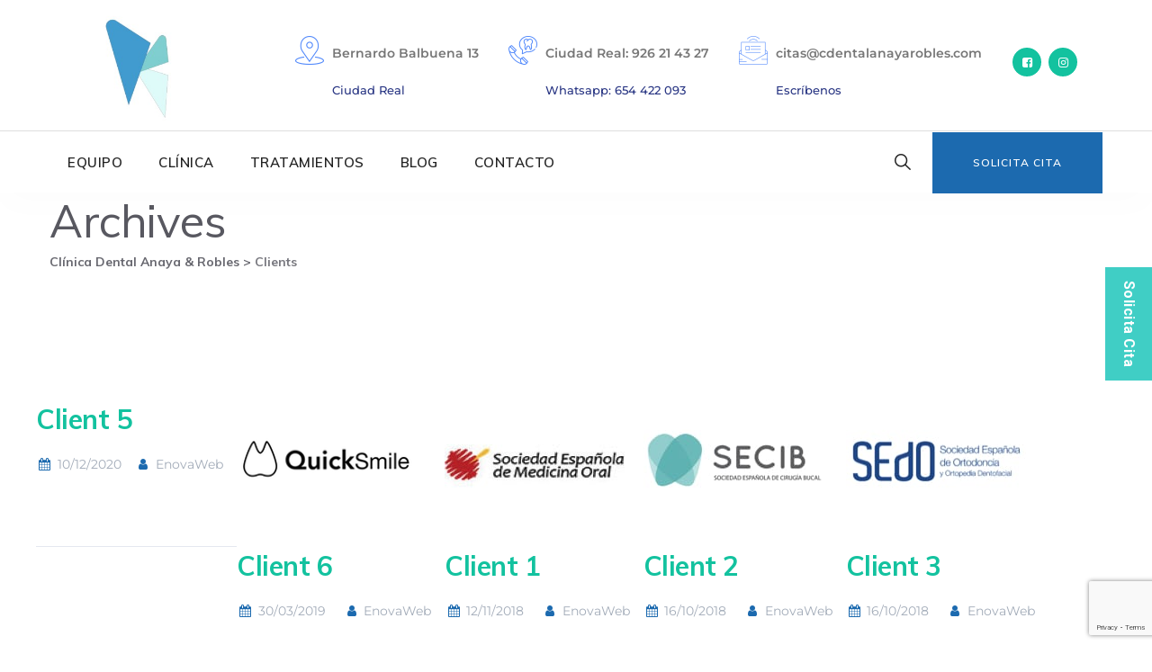

--- FILE ---
content_type: text/html; charset=utf-8
request_url: https://www.google.com/recaptcha/api2/anchor?ar=1&k=6LeOEsYaAAAAAMrHsG2CCt6iOs03OrU_NIY9cQ-B&co=aHR0cHM6Ly9jZGVudGFsYW5heWFyb2JsZXMuY29tOjQ0Mw..&hl=en&v=PoyoqOPhxBO7pBk68S4YbpHZ&size=invisible&anchor-ms=20000&execute-ms=30000&cb=yk3lt27wddf3
body_size: 48807
content:
<!DOCTYPE HTML><html dir="ltr" lang="en"><head><meta http-equiv="Content-Type" content="text/html; charset=UTF-8">
<meta http-equiv="X-UA-Compatible" content="IE=edge">
<title>reCAPTCHA</title>
<style type="text/css">
/* cyrillic-ext */
@font-face {
  font-family: 'Roboto';
  font-style: normal;
  font-weight: 400;
  font-stretch: 100%;
  src: url(//fonts.gstatic.com/s/roboto/v48/KFO7CnqEu92Fr1ME7kSn66aGLdTylUAMa3GUBHMdazTgWw.woff2) format('woff2');
  unicode-range: U+0460-052F, U+1C80-1C8A, U+20B4, U+2DE0-2DFF, U+A640-A69F, U+FE2E-FE2F;
}
/* cyrillic */
@font-face {
  font-family: 'Roboto';
  font-style: normal;
  font-weight: 400;
  font-stretch: 100%;
  src: url(//fonts.gstatic.com/s/roboto/v48/KFO7CnqEu92Fr1ME7kSn66aGLdTylUAMa3iUBHMdazTgWw.woff2) format('woff2');
  unicode-range: U+0301, U+0400-045F, U+0490-0491, U+04B0-04B1, U+2116;
}
/* greek-ext */
@font-face {
  font-family: 'Roboto';
  font-style: normal;
  font-weight: 400;
  font-stretch: 100%;
  src: url(//fonts.gstatic.com/s/roboto/v48/KFO7CnqEu92Fr1ME7kSn66aGLdTylUAMa3CUBHMdazTgWw.woff2) format('woff2');
  unicode-range: U+1F00-1FFF;
}
/* greek */
@font-face {
  font-family: 'Roboto';
  font-style: normal;
  font-weight: 400;
  font-stretch: 100%;
  src: url(//fonts.gstatic.com/s/roboto/v48/KFO7CnqEu92Fr1ME7kSn66aGLdTylUAMa3-UBHMdazTgWw.woff2) format('woff2');
  unicode-range: U+0370-0377, U+037A-037F, U+0384-038A, U+038C, U+038E-03A1, U+03A3-03FF;
}
/* math */
@font-face {
  font-family: 'Roboto';
  font-style: normal;
  font-weight: 400;
  font-stretch: 100%;
  src: url(//fonts.gstatic.com/s/roboto/v48/KFO7CnqEu92Fr1ME7kSn66aGLdTylUAMawCUBHMdazTgWw.woff2) format('woff2');
  unicode-range: U+0302-0303, U+0305, U+0307-0308, U+0310, U+0312, U+0315, U+031A, U+0326-0327, U+032C, U+032F-0330, U+0332-0333, U+0338, U+033A, U+0346, U+034D, U+0391-03A1, U+03A3-03A9, U+03B1-03C9, U+03D1, U+03D5-03D6, U+03F0-03F1, U+03F4-03F5, U+2016-2017, U+2034-2038, U+203C, U+2040, U+2043, U+2047, U+2050, U+2057, U+205F, U+2070-2071, U+2074-208E, U+2090-209C, U+20D0-20DC, U+20E1, U+20E5-20EF, U+2100-2112, U+2114-2115, U+2117-2121, U+2123-214F, U+2190, U+2192, U+2194-21AE, U+21B0-21E5, U+21F1-21F2, U+21F4-2211, U+2213-2214, U+2216-22FF, U+2308-230B, U+2310, U+2319, U+231C-2321, U+2336-237A, U+237C, U+2395, U+239B-23B7, U+23D0, U+23DC-23E1, U+2474-2475, U+25AF, U+25B3, U+25B7, U+25BD, U+25C1, U+25CA, U+25CC, U+25FB, U+266D-266F, U+27C0-27FF, U+2900-2AFF, U+2B0E-2B11, U+2B30-2B4C, U+2BFE, U+3030, U+FF5B, U+FF5D, U+1D400-1D7FF, U+1EE00-1EEFF;
}
/* symbols */
@font-face {
  font-family: 'Roboto';
  font-style: normal;
  font-weight: 400;
  font-stretch: 100%;
  src: url(//fonts.gstatic.com/s/roboto/v48/KFO7CnqEu92Fr1ME7kSn66aGLdTylUAMaxKUBHMdazTgWw.woff2) format('woff2');
  unicode-range: U+0001-000C, U+000E-001F, U+007F-009F, U+20DD-20E0, U+20E2-20E4, U+2150-218F, U+2190, U+2192, U+2194-2199, U+21AF, U+21E6-21F0, U+21F3, U+2218-2219, U+2299, U+22C4-22C6, U+2300-243F, U+2440-244A, U+2460-24FF, U+25A0-27BF, U+2800-28FF, U+2921-2922, U+2981, U+29BF, U+29EB, U+2B00-2BFF, U+4DC0-4DFF, U+FFF9-FFFB, U+10140-1018E, U+10190-1019C, U+101A0, U+101D0-101FD, U+102E0-102FB, U+10E60-10E7E, U+1D2C0-1D2D3, U+1D2E0-1D37F, U+1F000-1F0FF, U+1F100-1F1AD, U+1F1E6-1F1FF, U+1F30D-1F30F, U+1F315, U+1F31C, U+1F31E, U+1F320-1F32C, U+1F336, U+1F378, U+1F37D, U+1F382, U+1F393-1F39F, U+1F3A7-1F3A8, U+1F3AC-1F3AF, U+1F3C2, U+1F3C4-1F3C6, U+1F3CA-1F3CE, U+1F3D4-1F3E0, U+1F3ED, U+1F3F1-1F3F3, U+1F3F5-1F3F7, U+1F408, U+1F415, U+1F41F, U+1F426, U+1F43F, U+1F441-1F442, U+1F444, U+1F446-1F449, U+1F44C-1F44E, U+1F453, U+1F46A, U+1F47D, U+1F4A3, U+1F4B0, U+1F4B3, U+1F4B9, U+1F4BB, U+1F4BF, U+1F4C8-1F4CB, U+1F4D6, U+1F4DA, U+1F4DF, U+1F4E3-1F4E6, U+1F4EA-1F4ED, U+1F4F7, U+1F4F9-1F4FB, U+1F4FD-1F4FE, U+1F503, U+1F507-1F50B, U+1F50D, U+1F512-1F513, U+1F53E-1F54A, U+1F54F-1F5FA, U+1F610, U+1F650-1F67F, U+1F687, U+1F68D, U+1F691, U+1F694, U+1F698, U+1F6AD, U+1F6B2, U+1F6B9-1F6BA, U+1F6BC, U+1F6C6-1F6CF, U+1F6D3-1F6D7, U+1F6E0-1F6EA, U+1F6F0-1F6F3, U+1F6F7-1F6FC, U+1F700-1F7FF, U+1F800-1F80B, U+1F810-1F847, U+1F850-1F859, U+1F860-1F887, U+1F890-1F8AD, U+1F8B0-1F8BB, U+1F8C0-1F8C1, U+1F900-1F90B, U+1F93B, U+1F946, U+1F984, U+1F996, U+1F9E9, U+1FA00-1FA6F, U+1FA70-1FA7C, U+1FA80-1FA89, U+1FA8F-1FAC6, U+1FACE-1FADC, U+1FADF-1FAE9, U+1FAF0-1FAF8, U+1FB00-1FBFF;
}
/* vietnamese */
@font-face {
  font-family: 'Roboto';
  font-style: normal;
  font-weight: 400;
  font-stretch: 100%;
  src: url(//fonts.gstatic.com/s/roboto/v48/KFO7CnqEu92Fr1ME7kSn66aGLdTylUAMa3OUBHMdazTgWw.woff2) format('woff2');
  unicode-range: U+0102-0103, U+0110-0111, U+0128-0129, U+0168-0169, U+01A0-01A1, U+01AF-01B0, U+0300-0301, U+0303-0304, U+0308-0309, U+0323, U+0329, U+1EA0-1EF9, U+20AB;
}
/* latin-ext */
@font-face {
  font-family: 'Roboto';
  font-style: normal;
  font-weight: 400;
  font-stretch: 100%;
  src: url(//fonts.gstatic.com/s/roboto/v48/KFO7CnqEu92Fr1ME7kSn66aGLdTylUAMa3KUBHMdazTgWw.woff2) format('woff2');
  unicode-range: U+0100-02BA, U+02BD-02C5, U+02C7-02CC, U+02CE-02D7, U+02DD-02FF, U+0304, U+0308, U+0329, U+1D00-1DBF, U+1E00-1E9F, U+1EF2-1EFF, U+2020, U+20A0-20AB, U+20AD-20C0, U+2113, U+2C60-2C7F, U+A720-A7FF;
}
/* latin */
@font-face {
  font-family: 'Roboto';
  font-style: normal;
  font-weight: 400;
  font-stretch: 100%;
  src: url(//fonts.gstatic.com/s/roboto/v48/KFO7CnqEu92Fr1ME7kSn66aGLdTylUAMa3yUBHMdazQ.woff2) format('woff2');
  unicode-range: U+0000-00FF, U+0131, U+0152-0153, U+02BB-02BC, U+02C6, U+02DA, U+02DC, U+0304, U+0308, U+0329, U+2000-206F, U+20AC, U+2122, U+2191, U+2193, U+2212, U+2215, U+FEFF, U+FFFD;
}
/* cyrillic-ext */
@font-face {
  font-family: 'Roboto';
  font-style: normal;
  font-weight: 500;
  font-stretch: 100%;
  src: url(//fonts.gstatic.com/s/roboto/v48/KFO7CnqEu92Fr1ME7kSn66aGLdTylUAMa3GUBHMdazTgWw.woff2) format('woff2');
  unicode-range: U+0460-052F, U+1C80-1C8A, U+20B4, U+2DE0-2DFF, U+A640-A69F, U+FE2E-FE2F;
}
/* cyrillic */
@font-face {
  font-family: 'Roboto';
  font-style: normal;
  font-weight: 500;
  font-stretch: 100%;
  src: url(//fonts.gstatic.com/s/roboto/v48/KFO7CnqEu92Fr1ME7kSn66aGLdTylUAMa3iUBHMdazTgWw.woff2) format('woff2');
  unicode-range: U+0301, U+0400-045F, U+0490-0491, U+04B0-04B1, U+2116;
}
/* greek-ext */
@font-face {
  font-family: 'Roboto';
  font-style: normal;
  font-weight: 500;
  font-stretch: 100%;
  src: url(//fonts.gstatic.com/s/roboto/v48/KFO7CnqEu92Fr1ME7kSn66aGLdTylUAMa3CUBHMdazTgWw.woff2) format('woff2');
  unicode-range: U+1F00-1FFF;
}
/* greek */
@font-face {
  font-family: 'Roboto';
  font-style: normal;
  font-weight: 500;
  font-stretch: 100%;
  src: url(//fonts.gstatic.com/s/roboto/v48/KFO7CnqEu92Fr1ME7kSn66aGLdTylUAMa3-UBHMdazTgWw.woff2) format('woff2');
  unicode-range: U+0370-0377, U+037A-037F, U+0384-038A, U+038C, U+038E-03A1, U+03A3-03FF;
}
/* math */
@font-face {
  font-family: 'Roboto';
  font-style: normal;
  font-weight: 500;
  font-stretch: 100%;
  src: url(//fonts.gstatic.com/s/roboto/v48/KFO7CnqEu92Fr1ME7kSn66aGLdTylUAMawCUBHMdazTgWw.woff2) format('woff2');
  unicode-range: U+0302-0303, U+0305, U+0307-0308, U+0310, U+0312, U+0315, U+031A, U+0326-0327, U+032C, U+032F-0330, U+0332-0333, U+0338, U+033A, U+0346, U+034D, U+0391-03A1, U+03A3-03A9, U+03B1-03C9, U+03D1, U+03D5-03D6, U+03F0-03F1, U+03F4-03F5, U+2016-2017, U+2034-2038, U+203C, U+2040, U+2043, U+2047, U+2050, U+2057, U+205F, U+2070-2071, U+2074-208E, U+2090-209C, U+20D0-20DC, U+20E1, U+20E5-20EF, U+2100-2112, U+2114-2115, U+2117-2121, U+2123-214F, U+2190, U+2192, U+2194-21AE, U+21B0-21E5, U+21F1-21F2, U+21F4-2211, U+2213-2214, U+2216-22FF, U+2308-230B, U+2310, U+2319, U+231C-2321, U+2336-237A, U+237C, U+2395, U+239B-23B7, U+23D0, U+23DC-23E1, U+2474-2475, U+25AF, U+25B3, U+25B7, U+25BD, U+25C1, U+25CA, U+25CC, U+25FB, U+266D-266F, U+27C0-27FF, U+2900-2AFF, U+2B0E-2B11, U+2B30-2B4C, U+2BFE, U+3030, U+FF5B, U+FF5D, U+1D400-1D7FF, U+1EE00-1EEFF;
}
/* symbols */
@font-face {
  font-family: 'Roboto';
  font-style: normal;
  font-weight: 500;
  font-stretch: 100%;
  src: url(//fonts.gstatic.com/s/roboto/v48/KFO7CnqEu92Fr1ME7kSn66aGLdTylUAMaxKUBHMdazTgWw.woff2) format('woff2');
  unicode-range: U+0001-000C, U+000E-001F, U+007F-009F, U+20DD-20E0, U+20E2-20E4, U+2150-218F, U+2190, U+2192, U+2194-2199, U+21AF, U+21E6-21F0, U+21F3, U+2218-2219, U+2299, U+22C4-22C6, U+2300-243F, U+2440-244A, U+2460-24FF, U+25A0-27BF, U+2800-28FF, U+2921-2922, U+2981, U+29BF, U+29EB, U+2B00-2BFF, U+4DC0-4DFF, U+FFF9-FFFB, U+10140-1018E, U+10190-1019C, U+101A0, U+101D0-101FD, U+102E0-102FB, U+10E60-10E7E, U+1D2C0-1D2D3, U+1D2E0-1D37F, U+1F000-1F0FF, U+1F100-1F1AD, U+1F1E6-1F1FF, U+1F30D-1F30F, U+1F315, U+1F31C, U+1F31E, U+1F320-1F32C, U+1F336, U+1F378, U+1F37D, U+1F382, U+1F393-1F39F, U+1F3A7-1F3A8, U+1F3AC-1F3AF, U+1F3C2, U+1F3C4-1F3C6, U+1F3CA-1F3CE, U+1F3D4-1F3E0, U+1F3ED, U+1F3F1-1F3F3, U+1F3F5-1F3F7, U+1F408, U+1F415, U+1F41F, U+1F426, U+1F43F, U+1F441-1F442, U+1F444, U+1F446-1F449, U+1F44C-1F44E, U+1F453, U+1F46A, U+1F47D, U+1F4A3, U+1F4B0, U+1F4B3, U+1F4B9, U+1F4BB, U+1F4BF, U+1F4C8-1F4CB, U+1F4D6, U+1F4DA, U+1F4DF, U+1F4E3-1F4E6, U+1F4EA-1F4ED, U+1F4F7, U+1F4F9-1F4FB, U+1F4FD-1F4FE, U+1F503, U+1F507-1F50B, U+1F50D, U+1F512-1F513, U+1F53E-1F54A, U+1F54F-1F5FA, U+1F610, U+1F650-1F67F, U+1F687, U+1F68D, U+1F691, U+1F694, U+1F698, U+1F6AD, U+1F6B2, U+1F6B9-1F6BA, U+1F6BC, U+1F6C6-1F6CF, U+1F6D3-1F6D7, U+1F6E0-1F6EA, U+1F6F0-1F6F3, U+1F6F7-1F6FC, U+1F700-1F7FF, U+1F800-1F80B, U+1F810-1F847, U+1F850-1F859, U+1F860-1F887, U+1F890-1F8AD, U+1F8B0-1F8BB, U+1F8C0-1F8C1, U+1F900-1F90B, U+1F93B, U+1F946, U+1F984, U+1F996, U+1F9E9, U+1FA00-1FA6F, U+1FA70-1FA7C, U+1FA80-1FA89, U+1FA8F-1FAC6, U+1FACE-1FADC, U+1FADF-1FAE9, U+1FAF0-1FAF8, U+1FB00-1FBFF;
}
/* vietnamese */
@font-face {
  font-family: 'Roboto';
  font-style: normal;
  font-weight: 500;
  font-stretch: 100%;
  src: url(//fonts.gstatic.com/s/roboto/v48/KFO7CnqEu92Fr1ME7kSn66aGLdTylUAMa3OUBHMdazTgWw.woff2) format('woff2');
  unicode-range: U+0102-0103, U+0110-0111, U+0128-0129, U+0168-0169, U+01A0-01A1, U+01AF-01B0, U+0300-0301, U+0303-0304, U+0308-0309, U+0323, U+0329, U+1EA0-1EF9, U+20AB;
}
/* latin-ext */
@font-face {
  font-family: 'Roboto';
  font-style: normal;
  font-weight: 500;
  font-stretch: 100%;
  src: url(//fonts.gstatic.com/s/roboto/v48/KFO7CnqEu92Fr1ME7kSn66aGLdTylUAMa3KUBHMdazTgWw.woff2) format('woff2');
  unicode-range: U+0100-02BA, U+02BD-02C5, U+02C7-02CC, U+02CE-02D7, U+02DD-02FF, U+0304, U+0308, U+0329, U+1D00-1DBF, U+1E00-1E9F, U+1EF2-1EFF, U+2020, U+20A0-20AB, U+20AD-20C0, U+2113, U+2C60-2C7F, U+A720-A7FF;
}
/* latin */
@font-face {
  font-family: 'Roboto';
  font-style: normal;
  font-weight: 500;
  font-stretch: 100%;
  src: url(//fonts.gstatic.com/s/roboto/v48/KFO7CnqEu92Fr1ME7kSn66aGLdTylUAMa3yUBHMdazQ.woff2) format('woff2');
  unicode-range: U+0000-00FF, U+0131, U+0152-0153, U+02BB-02BC, U+02C6, U+02DA, U+02DC, U+0304, U+0308, U+0329, U+2000-206F, U+20AC, U+2122, U+2191, U+2193, U+2212, U+2215, U+FEFF, U+FFFD;
}
/* cyrillic-ext */
@font-face {
  font-family: 'Roboto';
  font-style: normal;
  font-weight: 900;
  font-stretch: 100%;
  src: url(//fonts.gstatic.com/s/roboto/v48/KFO7CnqEu92Fr1ME7kSn66aGLdTylUAMa3GUBHMdazTgWw.woff2) format('woff2');
  unicode-range: U+0460-052F, U+1C80-1C8A, U+20B4, U+2DE0-2DFF, U+A640-A69F, U+FE2E-FE2F;
}
/* cyrillic */
@font-face {
  font-family: 'Roboto';
  font-style: normal;
  font-weight: 900;
  font-stretch: 100%;
  src: url(//fonts.gstatic.com/s/roboto/v48/KFO7CnqEu92Fr1ME7kSn66aGLdTylUAMa3iUBHMdazTgWw.woff2) format('woff2');
  unicode-range: U+0301, U+0400-045F, U+0490-0491, U+04B0-04B1, U+2116;
}
/* greek-ext */
@font-face {
  font-family: 'Roboto';
  font-style: normal;
  font-weight: 900;
  font-stretch: 100%;
  src: url(//fonts.gstatic.com/s/roboto/v48/KFO7CnqEu92Fr1ME7kSn66aGLdTylUAMa3CUBHMdazTgWw.woff2) format('woff2');
  unicode-range: U+1F00-1FFF;
}
/* greek */
@font-face {
  font-family: 'Roboto';
  font-style: normal;
  font-weight: 900;
  font-stretch: 100%;
  src: url(//fonts.gstatic.com/s/roboto/v48/KFO7CnqEu92Fr1ME7kSn66aGLdTylUAMa3-UBHMdazTgWw.woff2) format('woff2');
  unicode-range: U+0370-0377, U+037A-037F, U+0384-038A, U+038C, U+038E-03A1, U+03A3-03FF;
}
/* math */
@font-face {
  font-family: 'Roboto';
  font-style: normal;
  font-weight: 900;
  font-stretch: 100%;
  src: url(//fonts.gstatic.com/s/roboto/v48/KFO7CnqEu92Fr1ME7kSn66aGLdTylUAMawCUBHMdazTgWw.woff2) format('woff2');
  unicode-range: U+0302-0303, U+0305, U+0307-0308, U+0310, U+0312, U+0315, U+031A, U+0326-0327, U+032C, U+032F-0330, U+0332-0333, U+0338, U+033A, U+0346, U+034D, U+0391-03A1, U+03A3-03A9, U+03B1-03C9, U+03D1, U+03D5-03D6, U+03F0-03F1, U+03F4-03F5, U+2016-2017, U+2034-2038, U+203C, U+2040, U+2043, U+2047, U+2050, U+2057, U+205F, U+2070-2071, U+2074-208E, U+2090-209C, U+20D0-20DC, U+20E1, U+20E5-20EF, U+2100-2112, U+2114-2115, U+2117-2121, U+2123-214F, U+2190, U+2192, U+2194-21AE, U+21B0-21E5, U+21F1-21F2, U+21F4-2211, U+2213-2214, U+2216-22FF, U+2308-230B, U+2310, U+2319, U+231C-2321, U+2336-237A, U+237C, U+2395, U+239B-23B7, U+23D0, U+23DC-23E1, U+2474-2475, U+25AF, U+25B3, U+25B7, U+25BD, U+25C1, U+25CA, U+25CC, U+25FB, U+266D-266F, U+27C0-27FF, U+2900-2AFF, U+2B0E-2B11, U+2B30-2B4C, U+2BFE, U+3030, U+FF5B, U+FF5D, U+1D400-1D7FF, U+1EE00-1EEFF;
}
/* symbols */
@font-face {
  font-family: 'Roboto';
  font-style: normal;
  font-weight: 900;
  font-stretch: 100%;
  src: url(//fonts.gstatic.com/s/roboto/v48/KFO7CnqEu92Fr1ME7kSn66aGLdTylUAMaxKUBHMdazTgWw.woff2) format('woff2');
  unicode-range: U+0001-000C, U+000E-001F, U+007F-009F, U+20DD-20E0, U+20E2-20E4, U+2150-218F, U+2190, U+2192, U+2194-2199, U+21AF, U+21E6-21F0, U+21F3, U+2218-2219, U+2299, U+22C4-22C6, U+2300-243F, U+2440-244A, U+2460-24FF, U+25A0-27BF, U+2800-28FF, U+2921-2922, U+2981, U+29BF, U+29EB, U+2B00-2BFF, U+4DC0-4DFF, U+FFF9-FFFB, U+10140-1018E, U+10190-1019C, U+101A0, U+101D0-101FD, U+102E0-102FB, U+10E60-10E7E, U+1D2C0-1D2D3, U+1D2E0-1D37F, U+1F000-1F0FF, U+1F100-1F1AD, U+1F1E6-1F1FF, U+1F30D-1F30F, U+1F315, U+1F31C, U+1F31E, U+1F320-1F32C, U+1F336, U+1F378, U+1F37D, U+1F382, U+1F393-1F39F, U+1F3A7-1F3A8, U+1F3AC-1F3AF, U+1F3C2, U+1F3C4-1F3C6, U+1F3CA-1F3CE, U+1F3D4-1F3E0, U+1F3ED, U+1F3F1-1F3F3, U+1F3F5-1F3F7, U+1F408, U+1F415, U+1F41F, U+1F426, U+1F43F, U+1F441-1F442, U+1F444, U+1F446-1F449, U+1F44C-1F44E, U+1F453, U+1F46A, U+1F47D, U+1F4A3, U+1F4B0, U+1F4B3, U+1F4B9, U+1F4BB, U+1F4BF, U+1F4C8-1F4CB, U+1F4D6, U+1F4DA, U+1F4DF, U+1F4E3-1F4E6, U+1F4EA-1F4ED, U+1F4F7, U+1F4F9-1F4FB, U+1F4FD-1F4FE, U+1F503, U+1F507-1F50B, U+1F50D, U+1F512-1F513, U+1F53E-1F54A, U+1F54F-1F5FA, U+1F610, U+1F650-1F67F, U+1F687, U+1F68D, U+1F691, U+1F694, U+1F698, U+1F6AD, U+1F6B2, U+1F6B9-1F6BA, U+1F6BC, U+1F6C6-1F6CF, U+1F6D3-1F6D7, U+1F6E0-1F6EA, U+1F6F0-1F6F3, U+1F6F7-1F6FC, U+1F700-1F7FF, U+1F800-1F80B, U+1F810-1F847, U+1F850-1F859, U+1F860-1F887, U+1F890-1F8AD, U+1F8B0-1F8BB, U+1F8C0-1F8C1, U+1F900-1F90B, U+1F93B, U+1F946, U+1F984, U+1F996, U+1F9E9, U+1FA00-1FA6F, U+1FA70-1FA7C, U+1FA80-1FA89, U+1FA8F-1FAC6, U+1FACE-1FADC, U+1FADF-1FAE9, U+1FAF0-1FAF8, U+1FB00-1FBFF;
}
/* vietnamese */
@font-face {
  font-family: 'Roboto';
  font-style: normal;
  font-weight: 900;
  font-stretch: 100%;
  src: url(//fonts.gstatic.com/s/roboto/v48/KFO7CnqEu92Fr1ME7kSn66aGLdTylUAMa3OUBHMdazTgWw.woff2) format('woff2');
  unicode-range: U+0102-0103, U+0110-0111, U+0128-0129, U+0168-0169, U+01A0-01A1, U+01AF-01B0, U+0300-0301, U+0303-0304, U+0308-0309, U+0323, U+0329, U+1EA0-1EF9, U+20AB;
}
/* latin-ext */
@font-face {
  font-family: 'Roboto';
  font-style: normal;
  font-weight: 900;
  font-stretch: 100%;
  src: url(//fonts.gstatic.com/s/roboto/v48/KFO7CnqEu92Fr1ME7kSn66aGLdTylUAMa3KUBHMdazTgWw.woff2) format('woff2');
  unicode-range: U+0100-02BA, U+02BD-02C5, U+02C7-02CC, U+02CE-02D7, U+02DD-02FF, U+0304, U+0308, U+0329, U+1D00-1DBF, U+1E00-1E9F, U+1EF2-1EFF, U+2020, U+20A0-20AB, U+20AD-20C0, U+2113, U+2C60-2C7F, U+A720-A7FF;
}
/* latin */
@font-face {
  font-family: 'Roboto';
  font-style: normal;
  font-weight: 900;
  font-stretch: 100%;
  src: url(//fonts.gstatic.com/s/roboto/v48/KFO7CnqEu92Fr1ME7kSn66aGLdTylUAMa3yUBHMdazQ.woff2) format('woff2');
  unicode-range: U+0000-00FF, U+0131, U+0152-0153, U+02BB-02BC, U+02C6, U+02DA, U+02DC, U+0304, U+0308, U+0329, U+2000-206F, U+20AC, U+2122, U+2191, U+2193, U+2212, U+2215, U+FEFF, U+FFFD;
}

</style>
<link rel="stylesheet" type="text/css" href="https://www.gstatic.com/recaptcha/releases/PoyoqOPhxBO7pBk68S4YbpHZ/styles__ltr.css">
<script nonce="JjbusOCEo7IbY7Xd6GDDnw" type="text/javascript">window['__recaptcha_api'] = 'https://www.google.com/recaptcha/api2/';</script>
<script type="text/javascript" src="https://www.gstatic.com/recaptcha/releases/PoyoqOPhxBO7pBk68S4YbpHZ/recaptcha__en.js" nonce="JjbusOCEo7IbY7Xd6GDDnw">
      
    </script></head>
<body><div id="rc-anchor-alert" class="rc-anchor-alert"></div>
<input type="hidden" id="recaptcha-token" value="[base64]">
<script type="text/javascript" nonce="JjbusOCEo7IbY7Xd6GDDnw">
      recaptcha.anchor.Main.init("[\x22ainput\x22,[\x22bgdata\x22,\x22\x22,\[base64]/[base64]/[base64]/KE4oMTI0LHYsdi5HKSxMWihsLHYpKTpOKDEyNCx2LGwpLFYpLHYpLFQpKSxGKDE3MSx2KX0scjc9ZnVuY3Rpb24obCl7cmV0dXJuIGx9LEM9ZnVuY3Rpb24obCxWLHYpe04odixsLFYpLFZbYWtdPTI3OTZ9LG49ZnVuY3Rpb24obCxWKXtWLlg9KChWLlg/[base64]/[base64]/[base64]/[base64]/[base64]/[base64]/[base64]/[base64]/[base64]/[base64]/[base64]\\u003d\x22,\[base64]\\u003d\x22,\[base64]/wpQbw6fDgMKwSArDrgDCpz7Cj8OsasO/TcKiGsOYZ8OXAMKaOjxtXAHCoMKZD8OQwpMfLhIVOcOxwqhiCcO1NcOlEMKlwpvDucOewo8gVsOwDyrCiizDpkHCkWDCvEdlwp8SSVU6TMKqwobDg2fDlhEjw5fCpH/DqMOye8KRwodpwo/DlsK1wqodwoHCrsKiw5xhw4Z2wobDp8Okw5/CkxrDmQrCi8OCWSTCnMKlIMOwwqHCt1bDkcKIw7R5b8Ksw4wHE8OJfcKfwpYYE8Kew7PDm8OIWijCuEjDlUY8wqYkS1tcAQTDuXXCvcOoCxxfw5Ecwqxfw6vDq8KGw4caCMKjw55pwrQWwp3CoR/DlWPCrMK4w5/DoU/CjsOgwpDCuyPCo8OHV8K2DzrChTrCsVnDtMOCCGBbwpvDiMOew7ZMcDdewoPDklPDgMKJczrCpMOWw5bCgsKEwrvCs8KlwqsYwpzCslvClivCs0DDvcKGDArDgsKDPsOuQMOcL0llw6fCuV3DkCklw5zCgsOBwqFPPcKTITB/OMKiw4U+wpvCiMOJEsK0RQp1woLDj33Dvls2NDfDmMOGwo5vw69Swq/CjFLCt8O5b8O3wqA4OMOdOMK0w7DDsEUjNMOQXVzCqjbDqy86ScOGw7bDvEIGaMKQwq1ONsOScwbCoMKOGcK5UMOqGTbCvsO3GcOYBXMFXHTDksKeMcKGwp17J3Zmw7gDRsKpw67DkcO2OMKzwpJDZ3bDllbCl2t5NsKqDcOTw5XDoC/DgsKUH8OUPGfCs8O/F10aXATCmiHCpMOuw7XDpxvDo1xvw5peYRYENkBmVcK1wrHDtC/[base64]/DuhrCqH1QUxXDjsO0cMOtwprDj8Kgw4zCjMKZw4bCsQ5Hwo9/EcKpRMOnw5nCmG4hwos9QsKWOcOaw5/DvsOEwp1TGsKJwpEbHcKabgdRw57Cs8OtwqjDrhA3Q0V0Q8KPwoLDuDZ+w60HXcOQwqVwTMKTw7fDoWhowr0DwqJawoA+wp/Cm0HCkMK0Iz/Cu0/[base64]/DrAnDhlJ9ZsKIwo3DiMO8w71qw60Gw7XCrm3CjBUjH8Okwq3Cu8KwAiwuaMK6w655wrvDuXHCvsKERR9Ww4sKwoFUe8ORZyoqTcOcT8OvwqDCkzZrwrNLw77DsSAUwqk/w4/[base64]/[base64]/[base64]/[base64]/ChhTDicKdw6DChcKXwozChyseMsK3ZQ/Dr8K0wp98OyzDqQvDvEHDlsKVworDjMORw7J8HGXCmR3ChX5LIsKnwp3DqAvDokTDoHxPOsOMw6kmLRxVOcKmwrtPw73CosKSwoZDwprDtHodwqzCvU/[base64]/[base64]/Ck8KiwoN3FsK/[base64]/CqhIVwrlYwp9IwonDvsOqIn3CsU1oXAkOZiFtAsOewrw2AcOtw7c5w6bDvMKaL8OPwrVwCCgtw71dFQtJw4oUDMOWBQAzwrXDisKqwrQwT8OHZMO4w5/CvMKowoFEwoTDhcKKAcKcwqXDg0DCsSwKSsOiLRjDuVnCtE5kZlbCo8OVwolHw4RYdsOlSSHCq8O3w4HDgMOIREfDj8O1wplSwpxcGlM6CcOrUTRPwpbCpMOxQDoNbF1xWsKNQcO3Gy3Cmx01QsK/OcO+MW05w6zCoMKAbsOGw4sbdELCukp9eBrDtcOVw6DDuyTCngbDpnzCo8OyExR4TMORVCFywrBHwr3CscOoLsKdM8O5eDkNwqDCrycZJcKLw7zCksKhAsKVw5LDhcO1enUmCMKFAMORwo/[base64]/CvMKLD17ClGRhw5IdwpfDmnfDlnx/w5VEwoVnw5cMwoTCpQU5ZcK6ecO7w6TCu8OEw7Vnw6PDlcOawpTDslsrwqQKw4PCtyLCtl/DukTCjlDCs8Oxw7rDm8O0GHdfwpV4woPDj2/DkcO7wrLDi0ZqJ3TCv8OgHWAQAsKqTiwrwq7DoxHCkMKvFFjCvcOIccOKwpbCusK8w4nDn8KUwqvCjUZow7w+K8KSw5Qzwo9XwrrCpAnDkMOWXArCiMOpKGnDu8KOLkwhP8KOT8O3woHCpMOIw7LDmlhMNXvDh8KZwpd/wr7Ds13CvsKQw6nDiMOywqkWwqbDjMKQAwHDkAYaJyzDoTB9w7NDHn3Dvi/Dp8KebSfCq8Kbwq5EcmR6WMKLM8KOwo7Dj8KrwqvDpVIleRHCvsOyLcOcwqpZfCHCsMK0wpbCoD1uS0/DusO2ZMKCwo3CgyUdwqxOwr/Do8KyfMO8wpzCnAHCsGJdw5bDjU9+w4jDi8Osw6bCjcOlGcOAwoDCnFrCq0nCgWpawpnDsnTClcK6RWAkasO7w5DDhABPIDnDucO4CcKGwo/DtzLDssOJK8OeHUASTcOxe8OVTgtrbMO8IsKOwp/CrMKewqnDqAtaw4pUw6/CiMOxPMKLa8KGOMOoIsOOaMKYw5jDu0TCrGPDtXF/PsKDw4HCmMObwp3DpcK8IsOEwr/[base64]/[base64]/[base64]/w6vCtMOQEg1/TcKbBnkOwotKZcKNHcORWMKnw7ZRw5bDiMKdw7l2w41ZGcKAw6TCkFvDiEtVw7vDn8O1HsKwwqdrPFTCjgfDr8OLHMO3PsOgGinChmcfOsKIw7jCu8OCwqpqw77CkMK1DsOUYXh7C8O9MHUzGXbDgMK3wocIwrrDuF/CqsOdXMOzw78TRMK3wpbCuMKdXwvDjUPCtMKZQMOOw4rCtTrCoy0TA8OAM8KlwrzDqD/Ch8KawobCocOWwo4LBwjCk8OIB0wjUcKiw7cxw70/[base64]/cVrCkcONw68VaF3Cn8KxwpVTw4XCuFR/bWbDni3CtcOsewLCusK9I0JKI8O1NcKcOsOrwpMgw5DCmi0zBMKIB8OKLcKtM8OIczDCj2HCgFPCgsK9PMOrZMKuw6ZOKcKpKsOLw6s5wqBnWFIJRsKYbyDCocOjwp/[base64]/DvwvDjCgOCDvDtsKow4rCrMKcwop5w67CkznCjMOlwrTCkUTCm0vDrMOADTE2FsKTwoJ1woLCmFoXw70JwoY7HsKZw5kjan3CjsKSwqk6woFPdMKcIcKxwowWwrImw5YCwrLCsQnDvcKSQHHDuGV3w7nDksKaw4N2CGHCkMK3w79/[base64]/[base64]/CpsOUwr5LaXLDucOPwpXCs1nDg8K6wqNDSMOEwoZiKcKceHvCiT1BwqFVUkLDpALCph7CrMOZLsKLLV7DvcOkw7bDvk9aw6DCscKAwoTCkMOVcsKBAW93O8Kkw6RmKGbClVTDjADDncOCVFYewrxkcCV+AMK+w5TCqsKvNlbCknE0AjhdMU/DlHowHgDCqm7DjhxVNmHCk8KBwoDDvMK7w4TCkHs5wrPCh8KewpFrQ8ONWMKaw7pGw6FSw7DDg8OMwohWPV1EFcK7eDkMw4xcwrBPagN8ajzCtF/DocKnwpJ8JB8owprDrsOgw68pwr7Cs8OMwokWbsKQWnTDpCEtfm7DjlrDvMOBwoNSwppSDHRgwrPCj0M7BHxzWcOiw5/DpDvDiMOQJsOBVRhwckjCh0PCtcOnw5zChxXCqcOhFMKkwr0LwrjDr8KNw78DJsO1HsK/[base64]/ClMOhK1zDiMKtNVs1w6NcwosZw54Gw7NnTsK8J0rCisK8FMOpdnNdwo3CiFXCsMK/woxAw4oHJsOSw7lvw7tywpXDuMOmwo9lO1VIw5rDu8KWVcKMdyzCmTZLwr/DnMKTw60TFQd0w5rDhsOzcwtUwoLDqsK+eMOtw6rDj2dbeEfCnsOMccKrw5bCoCbCkcOIwqfClMOMG1NxbsKawrApwp3Cu8Kzwq/CvgbDpsKqwqw3f8Ofwq1aAcKRwpMwDcKQG8Knw5BOa8KpZsKcw5PDm2sUwrRiw5gfw7ULBsO7wol5w7gdw7tewpTCvcOTw79HFWjCmsOLw4UMbcKew7wBw6ANw5/CuCDCo1htwpDDo8Oqw7Zuw5k2AcK+a8KTw4PCu1XCgXHDsVfDjMKxeMObdcKHH8KGYcOHw59/w4fCvsK0w4TCiMO2w7/DkMO4YiQPw6ZZfcOSXi3DlMKYZEvDp0AxTcKzSsKzKcKUw6V0wp84w6Z5w6lOHVMdVmnCiyAywp3DpsO9ZB/DlATDrMOjwrdqwrPDtHzDncO9I8KzEhxYAMOuRsKBLGLDrD/[base64]/FlbDsxcpwp/Co8ONFm7CqSgfwqYDGcKkw7PDmGjDssKEQBfCucKjWUTDk8OkHQrChhjDuGMnTcKPw6w/[base64]/DjcOKwqvCuVjDo3PDvcKPGcOBwoJSQ8KLXsKzcjXDi8ORwofDrmNGwobCn8KsdwfDk8KwwqDCpA/DucKKa3Ayw4NceMOfwo9+w7fDoTnDnitEUcOZwqgbOcKzTUDCgSBtw5bDusOkK8KDwrzDhHXDvMOtHD/Coj/DrcOXOcOfQMOFwrTDpsKrD8O7wrHCoMKNw4bCqCPDg8OSCnd9RGLCjWhXw70+wp8UwpTCpnNJB8KdUcONC8OLwqcib8OrwprClsO0JQDDgcOsw7M6LMOHYURaw5M7O8O8FTRGWgR2w48fGGVme8KUa8O7YcOXwrXDkcOPw6Fewpk/[base64]/[base64]/wpYHbcKqw4Nxw4/DvnXCpl/CnELDjwxiw717fgnCr3XDgsK0w7BZdi/DhcK9aRgnwqTDvsKGw7rDmgYSdcKYwocMw4sZZsOZIsOwScKtwrwMNcOGBsKdQcOmwo3ClsK9HgwcVmNRLBwnwrJEwp7Ch8KlS8OcFhLDmsK4PGQmQ8OPWcO/w5HCrsOHRR9+w5HCtw7DnDPCg8OgwpvDlEVGw6t/BjvCgXjDlMKMwr4kPSAnAjvDpkTChSvClsKHLMKDwr7ClTMEwrXCjMKZbcKeEsKwwqROF8O/[base64]/DoxDDucOJb8KRKBB4TDrDsh3DnsKZOSNNJhZ0IUzChx5bX38jw7fCjcKvIMKxQCUUw6LDiSHCgVfDu8Oaw4fDjAsiZcKywq00WMKIcTvCh03CncKgwqZ5wqnDlXfCucOxQ0MYw5/[base64]/NC7CrsO/w5o3wqY7QBXDt8OUBD51BAbDli/[base64]/Dn1E3XzLDvMKcwrQAJcORUgpHEW1iwpZ4wqXCi8OKw5nDqiUvw6LCp8OPwoDClhEpHyhGwqjDqWxTwrUjP8KTWMKodQpvwrzDosOnUhN1PVvChcKFd1PDrcOqSG5uVRhxw7l3MQbDrcK3R8ORwrplwofCgMKEY0zDu3onSXBLHMO4wr/[base64]/DvcOjJsOzwpU+wr4dchbCrsKNwpXCksOlw4vDhcOqw4fCtMOewq3CmsOpDMOqdQ7Cik7CrsOXA8OAwq8HSwcWDDfDkA0+e3PCh259w4UGPnNZM8OewpfDsMOtw6rCvm/DqWbDnlNVasOwVcK4wq9pOkTCpF1Yw6xwwo7CjhZgwqjDlSrDgHQhbBrDlA7DnBNDw540Q8KzNMKCJRjDvcOHwoDCrsKdwqbDgcO3WcK0Z8OqwrVhwpfDpcOGwowYwqbDgcKWEnPCpBYxwqrDqA7CsWXCicKUwr48wozChm/[base64]/EsOEwrpyesOrwqnCg2w8XFJwMSsfEMK/w6vDoMKwYsKZw79zw6zCoBLCoi4Lw7HCg0PCkcKCwqQawq/Dl0vCk0xhw7obw43Ds24DwqU6w7HCuXXCq217Dnp/axcqwqzDlsOsc8KzOG4efMOYwoDCjsKVw4zCsMOcwrxxIiDDlwkHw4U7XMOAwpjDiWHDgsK7wrs4w4/Ci8O0RDTCk8KSw4LDuE8dFFPCqsOvw6J5B1Mca8OVw5TCpsOwCWMVwpDCtsOBw4jClMK2wrwdLcOZX8OYw7Y8w7PDpGJeDwJMHMO5amDCqcKRVkN0w4vCuMOcw5dMBwHCqCrCr8ODIMOrNgrDjBxQw6cGKVPDtsKEUMK/FWJtRsKcT2cMwp9rw4HCrcOaSwvCmnRDwrjDncOHwqQjwpXDmsOBwoPDqWTCojtvwqjDusOjwrMzA2p5w5Mzw40Xw6LDpX4fTXfCrxDDr2ZuCgoeEMOUeDo/[base64]/wqZNCMO8wqclwrzDhjoZIsOgOCRFfsKBwozDrSZ8wpJRNEzDrizDhh/CoG7DtMKOdsKkwrV5EyM1w797w61iwollTU7Cg8OfQFLDtD9IDMKow6TCuxsCYFnDogvDh8KnwpMnwoAiLi9zYsKbwrZKw6Qww7JdckE1fcOyw79tw6nDhsOcAcKPYBtbfsO3IDVMbnTDocKPOsOFM8OGd8K9wr/CssO4w6s8w74Pw7DCrklENWphwpnDtMKLwrBIw6EDa3gOw7PDq0PDqMOWaWjCuMOZw5bCjDDCmXbDucKwCMOMH8KkaMK+w6JDw4xvSX3Cl8OrJcKvORREXsKNIsKtwr3CncOsw5MdSWPCh8Kbw61uV8Knw4DDtk3Diml1wrwPw7oOwoDCsH13w5HDiW/[base64]/Dl2nDsXPCsX9PByl/wrtVMkHDgGc6L8KNwqcracOyw4pLw6h5w5rCk8KhwpHDiyPDqnTCsjcpw4lzwr7CvMOlw5vCoGc2wq3DrxHCjcKHw6AfwrLCu1PClhdJcWQoECHCuMKBwo17wqbDnjPDnsODwrkaw5DDtMKUBcKGNMKmIWfClhYkwrTDsMKiwrzCmMO+NsKue3xZwpNVI2jDscOowq8/[base64]/[base64]/[base64]/CjAhGw5hpwqdHUHY0w7PCvMKJPV1MwqEPw7BrwpDDthvDuFTDscKaTgTCnTvCvMO8IcKkw4sIZMKYXRzDhsKGwoHDnETCqnzDqGAYwqvCm1jCt8O/asObAiljQnHCqMKnw7l/wrBuwowVwo3DsMK6L8KRcMKHw7RFexUBWsO4UkIXwqwcPEkEwoI1wo1qRQ8BNAEVwpnDtT7DnVDDjsOew7YUwp/ChALDqsK9VD/DkR9UwqDCimJ6bRnDhxQNw4jDllgEwqXCkMOdw6jDvy/CjzPCuXpzIjgbw5HCtxZEwpjCucODwqjDrBsOwq4CPirCjDkewqrDucOxJnbCusOGWSfCizLCs8Oww5zCnsKgwr/[base64]/[base64]/w6Y7w7xHbcO7bsKPbcOOwo1cwoPCjmBWwozDsjZLw6kJw5NjKsKNw6ABFcOcDcO/wpAeG8KYBzfCsCLCv8OZw7BgMsOtw5/DqFLDvMObUcODI8KnwoIOCWwXwrQxwrjCqcOEwpxaw4JfHlIoOzjCrcKpV8Kjw6vCgcK7w6RfwogKCsKwKHnCvsKew7zCqMOBw7IANMKfeR/Cu8KBwqLDjWZWPsKYCgrDomvCuMOyLlQ+w5scJcO0wpnDmUR1DHZHwrjCuDDDu8Kaw73CuD/[base64]/DuU4Zw7vDnsKywpjDkQpDBWPCncOfWMK7woYaBlQDUsOhBMKXACl5b3bDs8OxcXVWwrdsw6EMGsKLw4zDlMOhScO3w5xSQ8OEwqTChjrDsQxRYVxPMMOLw7QXw5dBZlYzw5zDpUnClsO/IMOAfx/Cu8KgwpUiwpIfXsOsMnbDl3bCocObwoN8GsK4P1MSw4PCo8Krw5Yew4PDh8Kdf8OVPi1PwqJdKV9NwrBIw6fCoEHCjHDCm8KywrTCocKpcjXCn8K+SlhZw67CvzkOwrs1awV7w6XDtMOhw6vDlcKbXMKQwrPCh8OjWMK/WMOvOcO3wow/VcOJGcK9K8OUM0/Cs3jCj0vCosOwBQPCusKdWVHDucOZRMKKVcK4IsOnwrrDrGjDvcOKwqcsCMKGVsOwAGIiYcOmw4PCmMKBw6QVwqHDtCDCv8OfPnTDlMKUfwBSwrbDt8Kuwpw2wqLCjRjCssOYw49GwrvCg8O/OsKBw79icB9aVkPDqsOvCMKKwp3Cv23DhcKVwqHCosKgwr3Diy0/Fj/ClhHCsmguPCZ5wr0VC8KVO1d0w6XDuzXCsWXDmMOkPMOqw6FjdcOmw5fDoV/DgyQmw5zCpcKjdl8gwr7CiHlCV8KpIHbDpMOlH8OswppDwqcrwoUEw4DDpWHCpsKFw4t7w7XCg8KMwpQJRWnDhQTChcOHwoJDw7/CqTzCg8O+woDCoAJEXsKSwq9Aw7IOw5NxYl/DsG50cjDCs8OYwqbDu2hGwrkbw6QBwoPChcOUWsK6PXvDncOUw7PDp8OwJMKldgPDk3VBTMKyN2wcwp7DtAnDlcKEwpY/IkE2w6AswrHDicO0wrDClMOyw5QGfcOuw5caw5TDssO8Q8KOwpctckXCnxTCusONwrLDgQxQwoFDS8KXw6bDpMKXBsOKw5BEw6fClnMRCwQJCFkPHGTCpsKLwqleTzTDsMOIM13CnWRPwonDqMOewp/Cj8KQVgc4ChR0L309RnLDrsO2DgRawovDsi3DnsK/EGJ5w74Hw5F/w4vCqMKSw7NaZ2J8LMO1Qy0Yw70Af8KHH13CkMODw5VswpbDmMO1L8KcwpPCrWrCgn9FwoHDkMOMwpjDjErDqcKnwr3CnsOTEcKfYsK0d8KZwq7DlsOTH8OTw7bChsKNwpsqWBDDm3nDuWMxw61qAMOlwqJ9DcOKw7g1csKzXMOjwpcgw51/RiPDjsKvFBrDt13CtDDChMOrccO8wrVJwqnDqSoXJAEAwpJNwrMjM8KIR0nDsD9Uem7DksKWwoV/WMKZT8K5wrgrCsO/w5tEPlA5wobDvcKsO1vDmMOuwqPDosOtXw17w6d9VztWGhvDmg9yfn9AwqLDnWoRcWx8ZsOHwq/Dk8KtwqLDu1ZWOgTCkMK4CsKFGcOsw7XCvwk9wqYXL3rCnkcuwoHDmyY6w6LCizjChcOjUMK/[base64]/CkMOOw4TDjcOTDQAqwojCgMKBEEo7wonDsF8ZRMKBCGJ8VjrDrsOmw7rCicOeRsOKI14qw4JQTxHCicOtVG3Cs8O6B8K3QG7Ck8KlFB4cNsOVcW3ChcOkeMKVwqvCmg8NwozCsFd8eMOkPcOnSXgWwrbDiRoDw7Y+Oj0eF1gmOMKCMUQXw5A5wq/CshEOQg/CrxLCqMK1dXQGw5VZwoZXHcOKC2xSw5/DtcKaw4AUw7fDlGbDrMOPMhQ2UQxOw4wtTcOkw7zDrlRkw7bCgyhXJRfDp8Kiw6LCiMO/[base64]/DowDCm0opw4HDkRxnJsOwwo9Cw6LChz7DqzfDi8Kbw6xdC0UMcMO2TUXCsMO5Rl7CgMOfw6oTwoMEQ8Krw7EifMKscSRgGcOrw4XDti59wqvChA7DgVvCsXHCnMOVwq5nwpDCn13DuQxiw5IiwojDuMOIw7Q+eH/DvsK8WQMrQ19FwppuH1XCqMOAdcKfB2l3wox4w6BAEMK/cMO4w5LDpcKDw7jDggAgXsK1HynDgXULNAtcw5U4Y1RVW8KWCTplX18TI38AFR1uCsKuQjJawrfDqFfDq8Klw4I/[base64]/DsKhwr3Dl8OdXWHCgnB2wp4Tw7w2wpTCiSoYVHzDs8OQwoRZwr/DvcK0w5ZiTEtcwo/Do8OIwp/DmsKywp08ScKhw5bDt8KvbcO7DMOACzkPI8OBw73CswcZw6fDu1gpw74aw4zDtCJBY8KYWMOOeMOIQsO/w50CL8OyOi/CtcOANsK/w7A9bB7DncO4w7TDih/Dg05Qaih6NHEOwrXCvEjDlTnCqcO7cHvCszTDrV7DmyPCicKawpc1w60jLm4mwqHCt0EQw7vCtsO8worDlwEIw7rCqC83YmsMw6ZQXcO1wqvCiFXCh1HDtsO8wrRcwq5vc8Ofw4/Cjn4qw5JRC3E4wqkZFjQwFFlMwqQ1VMKGMsOfNHoFRMK1Mj7Cr3HCrTXDvMKJwofCl8O+woxQwpIfVcOVbMKvBi4Jw4cPwqEUciPDjsOacUFxwovDg0TCjybCkHDCrzrDocO/w61FwoN1w75BQh7CrGbDixHDnMOgayk/[base64]/CqFARLsOwwqZqwog/w7DCg2obNsKVwpNoOMOOw7EeS21nw5/DvcKCP8K7wozDv8KaCsOKODHDj8OUwrpAwoDDoMKKwrjDrcKna8OQFBkRwowWacKiS8O7SwEowrcuDQPDlQ4yDlVhw73CpMKnw75Zwp/Dm8OhcAPCrj7CiMOYE8K3w6rCsmnChcOLIsOOAsOwdi9iw7wCGcKYIMOJbMKCwrDDm3LDucOAw68cG8OCAx3DonJdwrwDaMK9bj57RsKIwqJBdwPCv2jDjiDDtBfCmjdlwpJOwp/DpULCt3lWwq9vwobCkjfDosKkTGXDmQ7CmMOdwp3CpMKyLGTDlMKvw6AiwpzCu8Kgw5fDrWQQNyhdw6hCw7h2OwzChCsww6TCtsOoNR8vOMK0wrzChnoywpxcU8O4wpcXZFXCs3fDn8OdScKIdRQJDsKBwq4AwqzCoCtwIX8dAgBhwo/[base64]/BcKGGsOJI8K6YMKcwp49E8OYAMOwLkrDj8OmWjzCuxzCn8OYScKzDEALccO7d1HDlMKZQcO3woIoPcOBTxvClF40HMK7wonDs1bDucKDNTEYLxLCiS5dw45CZcKkw4LCoQdIw4JHw6TDjRnDqWXChWvCtcKOwosMKMO7P8K9w6IvwrHDrxfDscK/[base64]/Ch8Oyw6/Dp8OBB8OFIxLDv8KTOsONWi/DgMKNwpl1wrXDk8OZwqzDoy7CjVTDs8KKSS7DpXfDpWh1wq3CksOrw542wpDDlMKjLMK/wq/[base64]/LUPDhnEEw6XCkcKUdsOGwppQF8KQwqfCqsOKwqIOw7nDnsOHw4TDmcKtSMK1QjfCpMKQw5jCnjbDryrDkcKqwrzDuAlAwqguw5NMwr7DkMOvWAVAYFzDgsKKDgTCt8Kfw4nDgFMSw7rDpF3DksK9w6jCmE3CqA43AUQnwofDsknCiGVbXMOIwoY4KTXDtRgDVsK+w6/[base64]/wrBZwqFmw7TDpMOewpnDrsKCwopyw5Jvw6TDrcKxRBDCncOxFMORwoxjSMK6VCEqw5Rcw4jChMK7BlFuwoQxwoDDhVxJw7AJAS1CAcKOKg/[base64]/UHnDnFHCscKtw5jCiMOiJsONwrbDv8O5Jn/DtkrDsnDCl8O4C8OYwobDisKWw6nDrsKdLCJpwoZlwovCgn9SwpHCgMO/w44Tw7BMwrLChMKNQCfDsmHDk8OywqkTw4UTTMKQw53CkG/DssOsw4DDmcK+WkvDssOYw5jDtynDrMK6U3PCqF4bw43CucKWw4NkLMOrwrTDkG0ewqkmw5/[base64]/[base64]/[base64]/CssOVw7hfaMOVw5XDqAg/wr3DlsOVw77Du8KHwo12w5rCtX/DqEPDpMK4w7PDo8OfwpfCrMOnw5DCt8KeAUIVBsKDw7hfwq0qZULCoF7CpcK7wrnDgsOLMsKvw5nCrcOHBlAJbw80cMK0TMOcw7rDp37DjjE+wpXCh8K3w53DnC7DmUzDhAbCgmHCp0AlwqMGwq8Rw7gOwq/DmQtPw5FMw4jDvsKSIMK5wooGeMO1wrPDgnfCtj0CTV4OMsKdaBDCmsOjw5cmAQnCqMODK8OafElqwoBeQEZ5OhoVw7R1VH1gw6Uxw5BgZ8Kcw6N5VMOGwoHCrXRjV8KTwoHCrMODYcOCZcO2VHzDvMOmwogyw4d/woxkWsKuw7M5w4/CjcKHFcKhN3jCl8KYwqnDr8KBRcOWAcO9w74bwpsVVXYSwp/Dl8OUwqfCmzfCm8OBw5dQw7zDmnTCqAl3H8OrwqrDqzFIHUjCk1hzPsKSJcKoJcK2EF7DsjBAwozCnsO8C07Du0wuYMODD8K1woNEdlPDvjVKwo/CnxpawoTDgzgmDsKnVsOvQ3vCr8OUw7vCtBzDni4LBcOxwoTDh8OCDSvCgsKmIcOfwrMFel/Dm0Qtw4vCsEIKw5Naw7ZzwonCjMKTwrvCmB8mw5fDnR8rCsK9Li8QdsOjJXV8wosgw6tlDR/ChwTCu8OEw5wYw7zDlsOrwpd9w4V8wq8Ewp3ClsKLTMOMIV5dGSfDiMKswpsIw7nDmsKOwqggDxBKRXgZw58QXsKDwqB3aMK7UXR/woLCrcK9w7jDgU98w7s0wp3CiRbDkz1kd8KZw6bDjcOdwoRyM13DrynDn8Kdwrtvwqoew5JvwoEMwqMudj3CsBJedBNVLMOEBmrCj8K0L0fDvHY/Nyl0w74qw5fCnjc+w68BG23DqCNBw5PCnhssw6HCihLDqxNbOcK2w6bCoX0TwpzCrGl6w5dLIMK8SsKhMcKZCsKcCMKOJGJBwqdyw7/DvRQBFzI4wpLCsMKRGANBwpXDi3MDwqsZw53ClQvCnz3CrVfDocOQF8KWw61nw5Eaw5AjfMOWwrfCmw4bUsOuLUHClkDDnMO6fh7DrglGdkBLZcKiKgspwqYGwpvDjFVjw6TCpsKew6jDlAc8VcKuworDl8KOwqwGwowWBTozbhDCqQfDuh/DnHzCqsOFMsKswovDkHbCtmEgw6UZG8K+G3nCmMKnw4TCvsKhMsOAcD5swq1Vw58/w4VNw4IKYcKPVCElHm1gSMOhSF7CrsKSwrdIw6bDp1Niw550w7wLwoJRTGRCO1ppGcOtfyjDoHfDvMOlSHR2wrXCjcO4w4ErwrnDnFQmeQcxwrzCoMKaE8OxP8KEw7A5E0/CpBXCg2luwpB3MMKOw6PDicKRLcK/[base64]/DtD48wo9HwpzCtV4/w5TDjH/DkMOZw7rDi8Kfc8O8BlpxwqTDkjJ7TcKiwr0tw61Ww4ZGbBs/asOow6F1O3A/[base64]/d8O6ekNvwoTDkhfCkCoyeMO7w69bRcOcXHZmwo84JcOjYMKXYsOeLW49woM0wonDusO/wqbDocOrwrNKwqfDssKWTcO9TMOlD3HCkUnDj0/ClFtnwqTDpMOew6knwpzCuMKYBMOPwqp8w6fCtcKsw6/DsMOVwpzDunjCuwbDu3tpBMKfEsOaUhd3wqFXwqBPwpDDpMKKBG/CrWQ/M8OSPyPDukMWIsO4w5rChsOjw4bDj8OEN1PCusKaw58qwpXCjFnDpCwVwrrDmG0hw7PCgcOnesKYwpTDlMOAIjomw43ClU4xFcOjwpMJH8OHw5MFeytyJ8KXUMKCRDDDsC5fwrx8w6XDksKGwqoha8O0w4zCjMOBwqTDr3DDpGhqwr7CvMKhwrDDvcOyW8K/wr4FA1RPd8KCw7DCvCIeGzjCpcO2Z3BewqLDhxNGwqZoE8KkL8KlTcOwaC4wHsOgw5jCvmMbw5ZPNMKtwp4VaxTCvsOZwoLCs8OkQ8OfeHDCnykxwpMmw5NpIUrCqcKVL8O+woMmM8OgQ3fCi8ONw73CiBQCwrsracKWwrVcS8Kxc0hvw6AlwrjCk8OZwpg/woczw4gGeXXCvMKxwrDCtsOfwrsMFsOIw6nDikgPwq/DmsORwoTDlngoFMOIwrovCRtbGsKBw5rDmMKnw69ZQBcrw4Afw7TDgBrCrTwjZ8OXw5DCqgDCtcKff8O4QcOUwpRrwp58DDcPw53ChUvCj8OQK8KJw6x/w5xSEMONwrh1wovDmjx/MxkPGWdGw48gUcKww5JLw5bDoMOzw6EYw77DpSDCrsK7wobDhxTDvTAxw5MOKWfDgVtAw7XDjnHCm1XCnMKRwoXCscK8DcKBwoRlwpM0M1VvWDduwpZYw6/DsmLDjsKlwqbDosKhwpDDsMKfKF9UGWEqJ04kM1nCgsOSwp9Uw4sINcK1bcKVw4DCscKmRcOfw6rCtiorE8OrUlzCqW1/w4jDizrDqH4Nf8Krw4Miw6/DvUZ/F0LDuMKsw6IzNsKww4LCpMOdXMOuwpQ8XybDrlDDqQExw6/CqAcXR8KbBCPCqisZwqdiUsKzYMKhHcKlBV84woZswpVrw4AMw6FGw5LDpxwhflY6O8Krw6p+O8OwwoHDgMODHcKaw73DmEZeH8OGc8K4FVDCtTk+wqhew7XCpXR9EQdAw6nCkUYOwogvJcOLL8OVGwUFbCVswrvDuiNhwqLDpk/CqUHCpsKwXynDnWJEO8KSw4pOw40SXcOSEFcNbcO0bMOaw7lSw5Q6OwtIKcOWw6TCiMOke8KZPQLCo8K8IsK3wrLDqMOsw70Fw5zDm8OjwqdCFhc8woDDn8O1aXDDqcO+YcKwwromeMOFTmt1RDXDmcKXe8KMw73CuMOtYHvCjwjDhH/CjDxzH8O3B8OZw4/DoMO2wqxwwoVCZn1nN8OfwooYF8OlCDHCrsKGS2HDmh8IXFt+KnPCvsKqw5cQACjDk8KuYkrDjCPDg8KSw7tZJsOWwqzCv8OQcsO7N3DDpcK1w4Avwq3CmcOOw5TDvXrCvnotwoMpwrsmwo/[base64]/w5NWw7k+MMKcw71wwoMrBBnCuAvCtMKQw6Aow44lw4jCisKgK8K2dS/DkMOnNcO3DnXCksKmLg7DlVRCQALDuAPCukQBQ8OrEMK4wr/CscK1ZMKwwoRrw6gAV2w4wpAjw7DDpMO0cMKrw5Yiw6wVAcKHwqfCrcO/wq8kP8Knw4hewq/ChGzCqcOTw4PCt8Ktw6gTL8KYZ8Kcw7XDujHCq8Otwp8cP1YWb0bDqsKBYlsBFsKqYzXCi8OlwrbDqBcnw5PDm0bCtVzCgAFYLcKMw7bChnR5wpLCki1Bw4LCv2HCj8K5OWghw5nCvMKIw4/CgwLCjMOkFMO2VwcVOiFeR8OIwr7Dk092EwHDqMO2wrrDqMOkS8Kdw7xCQxHCrMOASz8aw6PCv8Oqwp5Fw7cHw57CnsKnX0QEaMOIGcOOw5jCtsOKecKJw4whHsKdwoDDlj18ecKMScOuA8OgdMKmEivCq8OxQkJIExtIwr1mKR0INsKhw5FjaAgdw4oSw6/DuBvDqHILwrVkUifDt8KKwq81IMODwpUww6/[base64]/UsOtKsKbGcOqPxQBX8OBO1hwHHhswrRCCMKGw6TDvcOtw4HCu0bDum/DksOxb8ObU1Mww5QgMy0pI8KYw45WG8Oyw6vDrsOHCkB8a8Kqw6zDoH95woTDgxzCqSR5wrFDDDQ2w5jDu20eJGPCtRFIw63CtxnCtHsNw6tiP8O/w7zDiAfDoMKBw4wwwpLCpBZJwpIUVsO3Z8KsXcKJQDfDoj5YL3YbAsOwLgMYw5PChGTDtMK6w6TCtcK1Sj0Aw4xKw4N0e1olw5bDgDrCgsKWLVzCkh/ClmPCusKRGkkLPlo7wpPCssObMcKLwp/Cr8KmFcKVIMOMGkXDrMOvYXDDoMOrFQ0yw7U/QXM+wq1xw5MdfcOMw4o1w6bCrMOHw4A0E0/CoghsDnbDgVXDucOUw63DncOUJcOvwrfDq15Gw51KXcK7w6R0X13ClMKBRMKOw6onwo94RGolF8O7w4fDnMO3OMKlYMO5wp7CrzwKw4vCucO+FcKqLBrDsXYPwpDDl8OnwqrDmcKOw5piEMOdw6weesKcDlsSwo3DhAcIXHkOOGrDhm/DsDxUZzXCnsOyw6EsUsOuKDhrw6JsQMOOwrV6w5fCrDECd8OZwoZ8FsKVwq4eWUVXw55QwqgZwrDDicKMw47DkVdQw6APwo7DpC8ua8O3w5NwUMKbPEnCgBzDhWgwJ8KkbX3CgQxEEMK/O8Oew4vCiTXCuyE9wrhXwrIOw5E3w4fDjMOwwrzDq8K3ckTDkQJ2BX5nChI0wqBqwq8UwrpEw75vAgHCmB/CqcKlwoYQw79RwpTCrkAZwpXCrQXDg8OJwpnChFfCugrDs8KZRgxpcsKUw5J9wpnDpsO1wr88w6VawpAhG8OKwo/CpcKmL1bCtsK4wpsRw4zDthomw7zCjMKxOkZgAjnCn2BWcMOoCGnDtMOUw7/ChwXCvsKLw73CrcKHw4EaYsKyNMK9AcOvwrTDvEhDwrJjwojCt0osFMKMScKIfzjCuEMeNsKAwpfDhcO2ECU3LVnCmh/CoH/CpW87LsOlcMO6XjXClXnDpirDl1TDvsORWMOMwobCrMO7wq1WPjfDkcOBCMOYwozCvsKRP8KhT3ZmZk7CrMOWEMOrJmAsw7Jmw7bDjjoSw6nDrsKowq8Yw6ooclw1AkZowq90wrHCjXstB8KVw5bCrSIlCSjDuQxoIMKPQcOXXH/DqcOlwp1WCcK6IWt/[base64]/[base64]/V8K1N8OYw65pwpDCisO8BxcgTMOHTgcfw6Mww4tJc3kDe8OeSBxIcsKNISzDmGrCg8K1w5pCw7bCuMKrw57CkcKbZGNwwph4WcO0XTnDlMOYwqFSelxtw5nCuD/CsQUwNsOMwp1qwqFFbsKeTMK6wrnDgkdzVXZRXkbDhgPDu37DhsKewoPDh8K7CsKTOFNQw5/CmCcrRsKnw6nClRIbEVzCoiBxwrhWIsOoHC7DvcKnCcKzRxRmcys3I8OOGXHDjsKrwrYSTCMewpvDuUZ6w6bCs8OkczsRZz1Qw5ZMwonClMONw5DCvCPDs8OeJsOVwojCjxnDjC3Dpy1pM8O+QC/CnsKoZMOLwpVww6TChCHCjcKcwp1hwqY8wqHCgkJbasKmFnN/w6lyw5Eew7rCsCAxMMKFw6JIw67DqsObw6PDijR6ACjDnMKcwol/w7bCpTw6fcO6D8Oew4J3wqkVPA3DpsOiwrPDkANAw5PCshgow43Do0Mow6LDrVhKwpI6MG/Cq0jClMOCw5HCksKGw6lcw6PCosOedH3Cp8OUbcKxwrYmwrczw6XDjAJXwpBewpLDrCBUw4vCoMO8wr4BagfDq2Itw7bCjFrDsX/Dr8KMPMKdLcKhwq/ClMOZwqvCssKEecOJwqrDt8K/w7BEw5BfdCwqSE8aXMOWVg3DuMKiOMKEwpR/AyNNwol2JMKjAsKxScK2w4QKwoR/[base64]/CpsKxw4jDpn0Rdx8swp5mJhzDnMOBw4Bqw5l5wo8ewo7CsMK+cS1+w5M3w4rDtkTCm8OMbcOaLsOCw73DtsK+WwMzwrNPGVUdDcOUw7nCsVbCisK2wo8GCsKyFUViwovDgWLDqhfChn/CiMOywqJBecOowoTCpcKsUcKiwqlJwrnCrkbCpcO/LsOswoQPwrpoUAM+w4PCksOEZApewp5Hw4XCqWZtw7YmGhFhw7Zkw7nDg8OEH2xqXSjDmcOLwrg/ZsKCw5fDtcOeQ8OgSsKUJMOrOhbCjMOowo3DlcK9dCQOZwzDj3I6w5DCszbCtcKkEsKRHMK+chhONMOnwqzDi8Ojw7cKLsOcZcK8eMOlN8K2wrNGwrknw7DCikoywoLDlGdSwrLCsAJOw6jDkHYhemJSXcK2w7tOLcKLJMOLUcOYHMOdfG4nwpNnChbDhcO8wq/DlHnCgXgUw7BxKsO5PMK2wpPDt2FvQ8OTw4zCkCJqw4PCq8ONwqByw6nCqcKHTBnDjcOTbW4Nw7bDk8K3wogkw4QWw4LCkRhKwoPDkG1jw6HCv8O7JMKRwpoydcK+wq5uw4MUw4HDtsOew6d0BsO5w6PDg8KLw4RRw6HCo8OJwpvDv0/CvgVdLRDDjWNIeyoBEcO+IMKbw5M4wpNgwoXDpBQCw4IpwpDDgijCgsKcwqLCqcOoDcOpw4RJwqtsOldnBMOPw4Eew47CvcOmwrHCjijDicO3DTwdQsKdLkJLQVEdVgPDgGA4w5PCrEU4KcKfFcO3w6PCnVDCtm4ewqcyTMOhKyN+wq4qSQ\\u003d\\u003d\x22],null,[\x22conf\x22,null,\x226LeOEsYaAAAAAMrHsG2CCt6iOs03OrU_NIY9cQ-B\x22,0,null,null,null,1,[21,125,63,73,95,87,41,43,42,83,102,105,109,121],[1017145,217],0,null,null,null,null,0,null,0,null,700,1,null,0,\[base64]/76lBhn6iwkZoQoZnOKMAhk\\u003d\x22,0,0,null,null,1,null,0,0,null,null,null,0],\x22https://cdentalanayarobles.com:443\x22,null,[3,1,1],null,null,null,1,3600,[\x22https://www.google.com/intl/en/policies/privacy/\x22,\x22https://www.google.com/intl/en/policies/terms/\x22],\x22Pk0sDfH1p3VDLfnE/jtZMSPFxNl5r3Uu6w94evtZWYM\\u003d\x22,1,0,null,1,1768885022258,0,0,[36],null,[151,154,16],\x22RC-Z_0U9g7Yx2Fn3A\x22,null,null,null,null,null,\x220dAFcWeA7utO5_XlEvxASPwcz7zH7-rSO6VKjX95r3UXOAs2MZsh6YkR6ql8WHEHawsOrT_aYJ1JB0MIYJFHda0Jv7fubF4lisNw\x22,1768967822382]");
    </script></body></html>

--- FILE ---
content_type: text/css; charset=utf-8
request_url: https://cdentalanayarobles.com/wp-content/cache/min/1/wp-content/themes/dentiq/css/theme-ac35c6bd009e30e051ba3e903db98dbb.css
body_size: 23419
content:
.thsn-pre-header-wrapper ul.thsn-contact-info li{display:inline-block;position:relative;padding-left:15px;padding-right:15px}.thsn-pre-header-wrapper ul.thsn-contact-info li li{padding-left:0;padding-right:0}.thsn-pre-header-wrapper ul.thsn-contact-info{border-left:1px solid #eee;border-right:1px solid #eee}.thsn-pre-header-wrapper .thsn-social-links{border-left:1px solid #eee}.thsn-pre-header-wrapper .thsn-social-links li{margin-right:0;display:inline-block;vertical-align:top;border-right:1px solid #eee;margin-bottom:0}.thsn-pre-header-wrapper .thsn-social-links li a{position:relative;display:inline-block;width:50px;height:55px;text-align:center;line-height:55px;font-size:17px;vertical-align:top}.thsn-pre-header-wrapper .thsn-social-links li a:hover{color:#fff}.thsn-pre-header-wrapper{border-bottom:1px solid #eee}.thsn-pre-header-wrapper.thsn-bg-color-white{border-bottom-color:#eee;color:#777}.thsn-color-white .thsn-social-links li a{color:#fff}.thsn-table{display:table;height:100%}.thsn-table-cell{display:table-cell;line-height:normal;vertical-align:middle}.thsn-header-menu-area:not(.thsn-sticky-on)>div{background-color:transparent}.thsn-cart-details{position:relative}.thsn-header-box-icon,.thsn-header-box-title,.thsn-header-box-content{display:block}.thsn-header-style-2 .thsn-header-menu-area>.container{padding:0}.thsn-header-style-2 .thsn-header-right-content,.thsn-header-style-2 .thsn-header-left-content{width:340px}.thsn-header-style-2 .thsn-header-menu-area{position:relative;z-index:9;border-radius:5px;line-height:normal!important}.thsn-header-style-2 .thsn-header-button a{border-top-right-radius:5px;border-bottom-right-radius:5px}.thsn-header-style-2 .thsn-header-right-content{text-align:right}.thsn-header-style-2 ul.thsn-contact{list-style:none;margin:0;padding:0;font-size:14px;color:#fff}.thsn-header-style-2 ul.thsn-contact li{display:inline-block;margin-right:20px}.thsn-header-style-2 ul.thsn-contact li:last-child{margin-right:0}.thsn-header-style-2 ul.thsn-contact li i{margin-right:10px}.thsn-header-style-2 .thsn-header-info-inner .thsn-header-box.thsn-header-box-social-links{padding-left:0}.thsn-header-style-2 .thsn-header-info-inner .thsn-header-box.thsn-header-box-social-links .thsn-social-links{padding:0}.thsn-header-style-3 .thsn-header-info-inner .thsn-header-box-1,.thsn-header-style-3 .thsn-header-info-inner .thsn-header-box-2,.thsn-header-style-3 .thsn-header-info-inner .thsn-header-box-3{display:inline-block}.thsn-header-style-3 .thsn-header-menu-area{position:relative;z-index:9}.thsn-header-style-3 .thsn-header-info-inner>div{margin-right:30px;padding-right:30px;position:relative}.thsn-header-style-3 .thsn-header-info-inner>div .thsn-header-box-icon{position:absolute;top:7px;left:-30px;font-size:24px;display:inline-block}.thsn-header-style-3 .thsn-header-info-inner>div:last-child{margin-right:0;padding-right:0}.thsn-header-style-3 .thsn-header-info-inner>div:after{content:"";position:absolute;height:100%;width:1px;top:0;right:0;background-color:rgba(255,255,255,.3)}.thsn-header-style-3 .thsn-header-info-inner>div:last-child:after{display:none}.thsn-navbar.thsn-dropdown-active-color-white ul>li>ul>li.current-menu-item>a,.thsn-navbar.thsn-dropdown-active-color-white ul>li>ul li.current_page_item>a,.thsn-navbar.thsn-dropdown-active-color-white ul>li>ul li.current_page_ancestor>a,.thsn-navbar.thsn-main-active-color-white>div>ul>li:hover>a,.thsn-navbar.thsn-main-active-color-white>div>ul>li.current_page_item>a,.thsn-navbar.thsn-main-active-color-white>div>ul>li.current-menu-parent>a{color:#fff}.thsn-navbar.thsn-dropdown-active-color-blackish ul>li>ul>li.current-menu-item>a,.thsn-navbar.thsn-dropdown-active-color-blackish ul>li>ul li.current_page_item>a,.thsn-navbar.thsn-dropdown-active-color-blackish ul>li>ul li.current_page_ancestor>a,.thsn-navbar.thsn-main-active-color-blackish>div>ul>li:hover>a,.thsn-navbar.thsn-main-active-color-blackish>div>ul>li.current_page_item>a,.thsn-navbar.thsn-main-active-color-blackish>div>ul>li.current-menu-parent>a{color:#071323}.thsn-divider .thsn-ihbox.thsn-ihbox-style-hsbox .thsn-ihbox-heading,.thsn-ihbox.thsn-ihbox-style-hsbox.thsn-divider .thsn-ihbox-heading{position:relative}.thsn-divider .thsn-ihbox.thsn-ihbox-style-hsbox .thsn-ihbox-heading:after,.thsn-ihbox.thsn-ihbox-style-hsbox.thsn-divider .thsn-ihbox-heading:after{content:'';width:100px;background:#222;height:3px;position:absolute;left:0;bottom:-10px}.thsn-ihbox.thsn-ihbox-style-hsbox.thsn-divider.thsn-align-center .thsn-ihbox-heading:after,.thsn-divider .thsn-ihbox.thsn-ihbox-style-hsbox.thsn-align-center .thsn-ihbox-heading:after{left:50%;margin-left:-50px}.thsn-skincolor-heading .thsn-ihbox-heading em{font-style:normal}.thsn-bg-color-globalcolor .thsn-divider .thsn-ihbox.thsn-ihbox-style-hsbox .thsn-ihbox-heading:after,.thsn-bg-color-globalcolor .thsn-ihbox.thsn-ihbox-style-hsbox.thsn-divider .thsn-ihbox-heading:after{background-color:#fff}.thsn-bg-color-globalcolor.thsn-text-color-white .thsn-ihbox.thsn-ihbox-style-hsbox .thsn-ihbox-subheading h4:after,.thsn-text-color-white .thsn-ihbox.thsn-ihbox-style-hsbox .thsn-ihbox-subheading h4:after{background-color:#fff}.thsn-ihbox-style-2 .thsn-ihbox-icon-wrapper,.thsn-ihbox-style-4 .thsn-ihbox-icon-wrapper,.thsn-ihbox-style-6 .thsn-ihbox-icon-wrapper{-webkit-transition:all 0.5s cubic-bezier(.645,.045,.355,1);-o-transition:all 0.5s cubic-bezier(.645,.045,.355,1);transition:all 0.5s cubic-bezier(.645,.045,.355,1)}.thsn-ihbox-style-1.thsn-ihbox h2{font-size:20px;line-height:28px;font-weight:700;position:relative;padding-bottom:14px}.thsn-ihbox-style-1.thsn-ihbox h2:after{content:'';position:absolute;bottom:0;width:80px;height:1px;background:#efefef;left:0}.thsn-ihbox-style-1 .thsn-ihbox-icon-wrapper{font-size:50px;line-height:50px;margin-bottom:20px}.thsn-ihbox-style-1 .thsn-ihbox-content{margin-top:20px;margin-bottom:20px}.thsn-ihbox-style-1 .vc_btn3-container.vc_btn3-inline{margin:0}.thsn-ihbox-style-1 .thsn-ihbox-contents .vc_btn3-color-globalcolor.vc_general.vc_btn3{background-color:transparent;background:none;color:#fff;font-size:12px;line-height:16px;font-weight:600;border-radius:4px;border:1px solid #fff}.thsn-ihbox-style-1 .thsn-ihbox-contents .vc_btn3-color-globalcolor.vc_general.vc_btn3:hover{background-color:#fff}.thsn-bg-color-globalcolor .thsn-ihbox-style-1 .thsn-ihbox-icon-wrapper{color:#fff}.thsn-bg-color-globalcolor .thsn-ihbox-style-1.thsn-ihbox h2:after{background:rgba(255,255,255,.2)}.thsn-ihbox-style-2{position:relative}.thsn-ihbox-style-2 .thsn-ihbox-contents,.thsn-ihbox-style-2 *{-webkit-transition:none;-o-transition:none;transition:none}.thsn-ihbox-style-2 .thsn-ihbox-icon{padding-right:15px;padding-top:5px}.thsn-text-color-white .thsn-ihbox-style-2 .thsn-ihbox-icon i{color:rgba(255,255,255,.8)}.thsn-ihbox-style-2 .thsn-ihbox-icon-wrapper{font-size:40px;line-height:75px;color:#fff;text-align:center;width:75px;height:75px;border-radius:50%}.thsn-ihbox-style-2 .thsn-ihbox-icon-wrapper.thsn-ihbox-icon-type-image{line-height:normal;font-size:unset}.thsn-ihbox-style-2 h2{font-size:20px;line-height:24px;font-weight:700;margin-bottom:5px}.thsn-ihbox-style-2 .thsn-ihbox-content{font-size:14px;line-height:18px}.thsn-ihbox-style-3{position:relative;margin-bottom:20px;padding-right:20px;padding-left:30px;padding-top:25px;padding-bottom:25px;top:100%;-webkit-transform:translateY(-100%);-ms-transform:translateY(-100%);transform:translateY(-100%)}.thsn-ihbox-style-3 .thsn-ihbox-contents,.thsn-ihbox-style-3 *{-webkit-transition:none;-o-transition:none;transition:none}.thsn-ihbox-style-3 .thsn-ihbox-icon{padding-right:15px;padding-top:5px}.thsn-text-color-white .thsn-ihbox-style-3 .thsn-ihbox-icon i{color:#130947}.thsn-ihbox-style-3 .thsn-ihbox-icon-wrapper{font-size:50px;line-height:100px;text-align:center;width:100px;height:100px;border-radius:50%;background-color:#fff}.thsn-ihbox-style-3 .thsn-ihbox-icon-wrapper.thsn-ihbox-icon-type-image{line-height:normal;font-size:unset}.thsn-ihbox-style-3 h2{font-size:30px;line-height:36px;font-weight:700;margin-bottom:0;color:#fff}.thsn-ihbox-style-3 h4{font-size:15px;line-height:18px;font-weight:700;letter-spacing:2px;text-transform:uppercase;color:#fff}.thsn-ihbox-style-4{position:relative;padding-bottom:30px}.thsn-ihbox-style-4 .thsn-ihbox-contents,.thsn-ihbox-style-4 *{-webkit-transition:none;-o-transition:none;transition:none}.thsn-ihbox-style-4 .thsn-ihbox-icon{padding-right:10px}.thsn-ihbox-style-4 .thsn-ihbox-icon-wrapper{font-size:24px;color:#4f87fb;height:56px;width:56px;line-height:56px;border-radius:50%;text-align:center;background-color:#fff;box-shadow:0 30px 50px rgba(0,0,0,.08)}.thsn-ihbox-style-4 h2{font-size:18px;line-height:28px;font-weight:700;margin-top:0;margin-bottom:0}.thsn-ihbox-style-4 h4{font-size:16px;line-height:26px;margin-bottom:0}.thsn-ihbox-style-5.thsn-ihbox{text-align:center;position:relative}.thsn-ihbox-style-5.thsn-ihbox h2{font-size:20px;line-height:26px;font-weight:800}.thsn-ihbox-style-5 .thsn-ihbox-icon-wrapper{margin-bottom:35px;color:#071323;display:inline-block;position:relative}.thsn-ihbox-style-5 .thsn-ihbox-icon-wrapper img{width:200px;height:200px;border-radius:50%;box-shadow:0 30px 50px rgba(0,0,0,.07)}.thsn-ihbox-style-5 .thsn-ihbox-content{margin-top:15px;padding:0 30px}body{counter-reset:item thsnbox1}.thsn-steps-counter .thsn-ihbox-style-5 .thsn-ihbox-icon-wrapper:before{content:counter(thsnbox1,decimal-leading-zero) " ";counter-increment:thsnbox1;color:#fff;height:46px;width:46px;font-size:14px;line-height:46px;text-align:center;border-radius:50%;position:absolute;font-weight:800;top:0;right:0;z-index:99}.thsn-steps-counter .thsn-ihbox-style-5 .thsn-ihbox-icon-wrapper:after{width:56px;height:56px;content:'';position:absolute;top:-5px;right:-5px;border-radius:50%}.thsn-steps-counter:after{background:url(../../../../../../../themes/dentiq/images/step-counter-bg.png) repeat 0 0;content:""!important;position:absolute;width:1366px;height:190px;background-repeat:no-repeat;background-position:top;left:-90px}.thsn-ihbox-style-6{position:relative;margin-bottom:0;padding-right:20px}.thsn-ihbox-style-6 .thsn-ihbox-contents,.thsn-ihbox-style-6 *{-webkit-transition:none;-o-transition:none;transition:none}.thsn-ihbox-style-6 .thsn-ihbox-content{margin-top:20px;margin-bottom:20px}.thsn-ihbox-style-6 .thsn-ihbox-icon{padding-right:20px}.thsn-ihbox-style-6 .thsn-ihbox-icon-wrapper{font-size:65px;line-height:65px}.thsn-ihbox-style-6 .thsn-ihbox-icon-wrapper.thsn-ihbox-icon-type-image{line-height:normal;font-size:unset}.thsn-ihbox-style-6 h2{font-size:22px;line-height:32px;font-weight:700;margin-bottom:0}.thsn-ihbox-style-6 h4{font-size:16px;line-height:28px;font-weight:600;letter-spacing:2px;margin-bottom:0}.thsn-ihbox-style-6 .thsn-ihbox-btn{margin-top:15px}.thsn-ihbox-style-6 .thsn-ihbox-btn .vc_general.vc_btn3{background-color:transparent!important;background-image:none!important;border:2px solid #fff;color:#fff;text-transform:uppercase}.thsn-ihbox-style-6 .thsn-ihbox-btn .vc_general.vc_btn3:hover{background-color:#fff!important}.thsn-ihbox-style-7{position:relative;margin-bottom:20px;padding-right:20px}.thsn-ihbox-style-7 .thsn-ihbox-contents,.thsn-ihbox-style-7 *{-webkit-transition:none;-o-transition:none;transition:none}.thsn-ihbox-style-7 .thsn-ihbox-icon{padding-right:20px;padding-top:5px}.thsn-text-color-white .thsn-ihbox-style-7 .thsn-ihbox-icon i{color:rgba(255,255,255,.8)}.thsn-ihbox-style-7 .thsn-ihbox-icon-wrapper{font-size:40px;line-height:100px;color:#fff;text-align:center;width:100px;height:100px;border-radius:50%}.thsn-ihbox-style-7 .thsn-ihbox-icon-wrapper.thsn-ihbox-icon-type-image{line-height:normal;font-size:unset}.thsn-ihbox-style-7 h2{font-size:20px;line-height:24px;font-weight:700;margin-bottom:10px}.thsn-ihbox-style-7 .thsn-ihbox-content{font-size:14px;line-height:18px}.thsn-ihbox-style-7 .thsn-ihbox-content a[href^=tel]{color:#6d7a8c;text-transform:none;font-weight:400;font-style:normal}.thsn-ihbox-style-8{position:relative;margin-bottom:20px;padding-right:20px}.thsn-ihbox-style-8 .thsn-ihbox-contents,.thsn-ihbox-style-8 *{-webkit-transition:none;-o-transition:none;transition:none}.thsn-ihbox-style-8 .thsn-ihbox-contents{padding-left:60px}.thsn-ihbox-style-8 .thsn-ihbox-icon{padding-right:20px;padding-top:5px}.thsn-ihbox-style-8 .thsn-ihbox-icon-wrapper{font-size:40px;line-height:40px;position:relative;top:10px}.thsn-ihbox-style-8 .thsn-ihbox-icon-wrapper.thsn-ihbox-icon-type-image{line-height:normal;font-size:unset}.thsn-ihbox-style-8 h2{font-size:20px;line-height:24px;font-weight:700;margin-bottom:0}.thsn-ihbox-style-8 .thsn-ihbox-content{font-size:14px;line-height:18px;padding-top:10px}.thsn-ihbox-style-9{position:relative;padding-bottom:15px;margin-bottom:0}.thsn-ihbox-style-9 .thsn-ihbox-headingicon{align-items:center}.thsn-ihbox-style-9 .thsn-ihbox-content{margin-top:15px}.thsn-ihbox-style-9 .thsn-ihbox-contents,.thsn-ihbox-style-9 *{-webkit-transition:none;-o-transition:none;transition:none}.thsn-ihbox-style-9 .thsn-ihbox-icon{padding-right:15px}.thsn-text-color-white .thsn-ihbox-style-9 .thsn-ihbox-icon i{color:rgba(255,255,255,.8)}.thsn-ihbox-style-9 .thsn-ihbox-icon-wrapper{font-size:26px;line-height:26px;text-align:center}.thsn-ihbox-style-9 h2{font-size:16px;line-height:26px;font-weight:700;margin-top:0;margin-bottom:0}.thsn-ihbox-style-9 h4{font-size:14px;line-height:24px;color:#7e7e7e}.thsn-ihbox-style-10 .thsn-ihbox-contents,.thsn-ihbox-style-10 *{-webkit-transition:none;-o-transition:none;transition:none}.thsn-ihbox-style-10 h2{font-size:40px;line-height:50px;font-weight:700;margin-top:0;margin-bottom:0}.thsn-ihbox-style-10 h4{font-weight:700;margin-top:5px;margin-bottom:0;font-size:18px;line-height:28px}.thsn-ihbox-style-10 .thsn-ihbox-icon-wrapper{font-size:80px;line-height:80px;color:#fff;text-align:center}.thsn-ihbox-style-10 .thsn-ihbox-icon{padding-right:20px;position:relative}.thsn-ihbox-style-11{margin-bottom:30px}.thsn-ihbox-style-11 h2{font-size:18px;line-height:28px;font-weight:700;margin-top:0;margin-bottom:0}.thsn-ihbox-style-11 h4{font-weight:700;margin-top:5px;margin-bottom:0;font-size:18px;line-height:28px}.thsn-ihbox-style-11 .thsn-ihbox-icon-wrapper{font-size:38px;line-height:20px;text-align:center;margin-top:8px}.thsn-ihbox-style-11 .thsn-ihbox-icon{padding-right:20px;position:relative;width:160px;display:inline-block}ul.thsn-timelist-list{padding:0;margin:0;font-size:14px}ul.thsn-timelist-list li{font-size:14px;line-height:24px;list-style:none;border-bottom:1px solid #e2e4e8;padding:15px 0}ul.thsn-timelist-list li:last-child{border-bottom:none}ul.thsn-timelist-list .thsn-timelist-li-value{float:right;font-weight:600}.thsn-text-color-white ul.thsn-timelist-list li{border-bottom-color:rgba(255,255,255,.25);padding:12px 0}.themesion-box-blog{margin-bottom:30px}.themesion-ele-blog .thsn-post-title{margin-bottom:10px}.thsn-meta-container .thsn-meta-line{color:#abacaf}.thsn-blogbox-style-1{margin-bottom:30px}.thsn-blogbox-style-1 .thsn-featured-container{position:relative}.thsn-blogbox-style-1 .thsn-meta-category{display:inline-block;padding:6px 25px;color:#fff;position:absolute;bottom:-14px;right:35px;text-transform:uppercase;font-size:12px;font-weight:700;letter-spacing:.5px;z-index:9;border-radius:15px}.thsn-blogbox-style-1 .thsn-meta-category a{color:#fff}.thsn-blogbox-style-1 .thsn-featured-wrapper img{border-radius:8px;box-shadow:0 30px 50px rgba(0,0,0,.08)}.thsn-blogbox-style-1 .themesion-box-content{padding-top:30px}.thsn-blogbox-style-1 .themesion-box-content .thsn-post-title{font-size:22px;line-height:28px}.thsn-blogbox-style-1 .themesion-box-content .thsn-post-title a{color:#222}.thsn-blogbox-style-1 .thsn-meta-container{margin-bottom:10px;font-size:16px}.thsn-blogbox-style-1 .themesion-box-desc{margin-top:15px}.thsn-blogbox-style-1 .thsn-meta-container .thsn-meta-line{display:inline-block;margin-left:10px;position:relative;font-size:12px;text-transform:uppercase;font-weight:700;color:#a0a9b6;letter-spacing:1px}.thsn-blogbox-style-1 .thsn-meta-container .thsn-meta-line i{display:none}.thsn-blogbox-style-1 .thsn-meta-container .thsn-meta-line:last-child:after{display:none}.thsn-blogbox-style-1 .thsn-meta-container .thsn-meta-line:first-child{margin-left:0}.thsn-blogbox-style-1 .themesion-box-content .vc_general.vc_btn3{background-color:transparent!important;color:#000;padding:0;font-weight:700}.thsn-blogbox-style-1 .themesion-box-content .vc_general.vc_btn3:after{font-family:"themesion-base-icons";content:'\e814';font-size:15px;margin-left:5px}.thsn-element-blog-style-2 .thsn-element-posts-wrapper.row .thsn-ele{margin-bottom:0}.thsn-blogbox-style-2 .post-item{margin-bottom:25px;display:-ms-flexbox!important;display:flex!important;align-items:normal}.thsn-blogbox-style-2 .post-item .thsn-featured-container{width:150px;flex-shrink:0;margin-right:30px}.thsn-blogbox-style-2 .thsn-featured-wrapper img{border-radius:4px;box-shadow:0 30px 50px rgba(0,0,0,.08)}.thsn-blogbox-style-2 .post-item .themesion-box-desc{-webkit-flex-shrink:100;-moz-flex-shrink:100;-ms-flex-negative:100;flex-shrink:100}.thsn-blogbox-style-2 .themesion-box-content{padding-top:20px;padding-right:25px}.thsn-blogbox-style-2 .post-item .thsn-post-title{font-size:22px;line-height:26px;font-weight:700}.thsn-blogbox-style-2 .thsn-meta-container{margin-bottom:5px;font-size:16px}.thsn-blogbox-style-2 .thsn-meta-container .thsn-meta-line{display:inline-block;margin-left:10px;position:relative;font-size:13px;font-weight:600;letter-spacing:.5px;color:#a0a9b6}.thsn-blogbox-style-2 .thsn-meta-container .thsn-meta-line:first-child{margin-left:0}.thsn-blogbox-style-3{margin-bottom:50px;border-radius:8px;overflow:hidden;box-shadow:0 30px 50px rgba(0,0,0,.04)}.thsn-blogbox-style-3 .thsn-featured-container{position:relative}.thsn-blogbox-style-3 .thsn-meta-category{display:inline-block;padding:6px 25px;color:#fff;position:absolute;top:20px;right:20px;text-transform:uppercase;font-size:12px;font-weight:700;letter-spacing:.5px;z-index:9;border-radius:15px}.thsn-blogbox-style-3 .thsn-meta-category a{color:#fff}.thsn-blogbox-style-3 .themesion-box-content{padding:30px 25px;background:#fff}.thsn-blogbox-style-3 .themesion-box-content .thsn-post-title{font-size:22px;line-height:26px}.thsn-blogbox-style-3 .thsn-meta-container{margin-bottom:0;font-size:16px;border-top:1px solid #e7edf3;padding-top:20px}.thsn-blogbox-style-3 .themesion-box-desc{margin-top:20px}.thsn-blogbox-style-3 .thsn-meta-container .thsn-meta-line:first-child{margin-left:0}.thsn-blogbox-style-3 .thsn-meta-container .thsn-meta-line{display:inline-block;margin-left:10px;position:relative;font-size:13px;color:#a0a9b6}.thsn-blogbox-style-3 .thsn-meta-container .thsn-meta-line a{color:#a0a9b6}.thsn-blogbox-style-1 .themesion-icon-box,.thsn-blogbox-style-1 .thsn-featured-wrapper:before,.thsn-blogbox-style-1 .thsn-featured-wrapper,.thsn-blogbox-style-3 .themesion-icon-box,.thsn-blogbox-style-3 .thsn-featured-wrapper:before,.thsn-blogbox-style-3 .post-item .thsn-read-more-link a:after,.thsn-blogbox-style-3 .thsn-featured-wrapper{-webkit-transition:all 0.5s cubic-bezier(.645,.045,.355,1);-o-transition:all 0.5s cubic-bezier(.645,.045,.355,1);transition:all 0.5s cubic-bezier(.645,.045,.355,1)}.thsn-blogbox-style-4 .post-item{background:#fff}.thsn-blogbox-style-4 .themesion-box-content{padding:20px 30px}.thsn-blogbox-style-4 .post-item .thsn-post-title{font-size:24px;line-height:34px}.thsn-blogbox-style-4 .thsn-meta-container{margin-bottom:5px}.thsn-blogbox-style-4 .thsn-meta-container .thsn-meta-line{display:inline-block;margin-left:10px;position:relative;font-size:14px;letter-spacing:.5px}.thsn-blogbox-style-4 .thsn-meta-container .thsn-meta-line:first-child{margin-left:0}.thsn-blogbox-style-4 .post-item .thsn-read-more-link{margin-top:15px}.thsn-blogbox-style-4 .post-item .thsn-read-more-link a{color:#232323;text-transform:uppercase;letter-spacing:1px;font-size:13px;font-weight:600;display:inline-block;position:relative}.thsn-blogbox-style-4 .post-item .thsn-read-more-link a:after{content:"";position:absolute;bottom:-3px;left:0;height:2px;width:100%;background-color:#eee;transition:all 0.2s ease 0s;-webkit-transition:all 0.3s ease 0s;-moz-transition:all 0.3s ease 0s;-ms-transition:all 0.3s ease 0s;-o-transition:all 0.3s ease 0s}.thsn-blogbox-style-4 .post-item .thsn-read-more-link a:hover:after{width:0}.thsn-blog-classic .thsn-featured-wrapper{margin-bottom:30px}.thsn-post-related .thsn-featured-wrapper{margin-bottom:0}.thsn-blog-classic{margin-bottom:50px;position:relative}.single .thsn-blog-classic{margin-bottom:15px}.thsn-blog-classic .thsn-featured-wrapper img{border-radius:8px}.thsn-blog-classic .thsn-post-thumbnail{margin-bottom:40px}.thsn-blog-classic .thsn-post-title{font-size:30px;line-height:40px;font-weight:900;margin-bottom:20px}.thsn-blog-classic .thsn-entry-content{margin-top:20px;font-size:16px}.thsn-blog-classic-inner .thsn-read-more-link{padding-top:10px}.thsn-blog-classic-inner .thsn-read-more-link a{font-size:13px;text-transform:uppercase;padding:12px 40px;cursor:pointer;-webkit-transition:all .6s;-moz-transition:all .6s;line-height:30px;font-weight:700;display:inline-block;border-radius:4px;color:#fff;border:none}.thsn-blog-classic-inner .thsn-read-more-link a:hover{color:#fff}body:not(.single) .thsn-blog-classic .thsn-blog-classic-inner{padding:0 0 50px 0;border-bottom:1px solid #e5e8ef}.thsn-blog-classic .thsn-meta-cat{display:inline-block;padding:6px 25px;color:#fff;position:absolute;top:20px;right:20px;text-transform:uppercase;font-size:12px;font-weight:700;letter-spacing:.5px;z-index:2;border-radius:15px}.thsn-blog-classic blockquote{color:#222;font-size:19px;line-height:30px;font-weight:500}.thsn-blog-classic blockquote .authorOrTitle{display:block;margin-top:15px;font-size:14px;line-height:15px}.wp-block-quote.is-style-large cite em:before,blockquote cite:before,blockquote small:before{content:"\2014\00a0"}.wp-block-quote.is-style-large cite:before{display:none}blockquote.wp-block-quote.is-style-large{padding:30px}blockquote cite,blockquote small{color:#bcbdc1;display:block;font-size:13px;line-height:23px;font-style:normal!important;margin-top:15px;letter-spacing:1px;text-transform:uppercase}.post_format-post-format-quote .thsn-blog-classic .thsn-meta,.post_format-post-format-quote .thsn-blog-classic .thsn-blog-classic-inner{display:none}.post_format-post-format-quote .thsn-blog-classic blockquote{margin:0}.post.sticky{background-color:#fff;position:relative;padding:1px 40px;overflow:hidden;margin-bottom:50px}.post.sticky .thsn-blog-classic .thsn-blog-classic-inner{padding:0;border:0}.thsn-no-img.post.sticky{padding:40px 40px;}.post.sticky .thsn-blog-classic .thsn-blog-meta.thsn-blog-meta-top i,.post.sticky .thsn-post-title a:hover,.post.sticky .thsn-entry-content a,.post.sticky code,.post.sticky .thsn-read-more-link a,.post.sticky .thsn-post-title a,.post.sticky .thsn-blog-meta,.post.sticky .thsn-blog-meta a{color:#fff}.post.sticky .thsn-entry-content{color:rgba(255,255,255,.8)}.post.sticky .thsn-meta-cat a{background-color:#fff;color:#222}.post.sticky .thsn-read-more-link a:after{background-color:#222}.post.sticky .thsn-blog-classic{margin-bottom:0}article.thsn-no-img .thsn-meta.thsn-meta-cat{display:none}.themesion-overlay-box:hover img{transform:scale(1,1);transition:all 0.2s ease 0s;-webkit-transition:all 0.2s ease 0s;-moz-transition:all 0.2s ease 0s;-ms-transition:all 0.2s ease 0s;-o-transition:all 0.2s ease 0s;filter:blur(4px);-webkit-filter:blur(1px);-moz-filter:blur(1px);-ms-filter:blur(1px);-o-filter:blur(1px)}.thsn-portfolio-style-1 .themesion-post-item{position:relative;overflow:hidden}.thsn-portfolio-style-1 img{width:100%;height:auto;transform:scale(1);-moz-transform:scale(1);-ms-transform:scale(1);-webkit-transform:scale(1);-o-transform:scale(1);transition:all ease 400ms;-moz-transition:all ease 400ms;-webkit-transition:all ease 400ms}.thsn-portfolio-style-1:hover img{transform:scale(1.1);-moz-transform:scale(1.1);-webkit-transform:scale(1.1);-ms-transform:scale(1.1);-o-transform:scale(1.1)}.thsn-portfolio-style-1 .themesion-box-content{position:absolute;left:0;top:0;right:0;bottom:0}.thsn-portfolio-style-1 .themesion-box-content:after{position:absolute;top:0;left:0;right:0;bottom:0;content:'';text-align:left;opacity:0;position:absolute;transition:all ease 500ms;-moz-transition:all ease 500ms;-webkit-transition:all ease 500ms;background:rgba(0,0,0,.6)}.thsn-portfolio-style-1:hover .themesion-box-content:after{visibility:visible;opacity:1}.thsn-portfolio-style-1 .themesion-icon-box{width:37px;height:37px;position:absolute;left:0;top:10px;font-size:16px;line-height:.8;color:#fff;display:inline-block;text-align:center;z-index:2;padding:11px 17px;visibility:hidden;opacity:0;transition:all ease 600ms;-moz-transition:all ease 600ms;-webkit-transition:all ease 600ms}.thsn-portfolio-style-1:hover .themesion-icon-box{visibility:visible;opacity:1;left:8px}.thsn-portfolio-style-1 .themesion-icon-box a{width:8px;height:8px;line-height:8px;display:inline-block;color:#fff;font-size:24px}.thsn-portfolio-style-1 .themesion-titlebox{position:absolute;left:30px;bottom:15px;z-index:2;visibility:hidden;opacity:0;transition:all ease 700ms;-moz-transition:all ease 700ms;-webkit-transition:all ease 700ms}.thsn-portfolio-style-1:hover .themesion-titlebox{visibility:visible;opacity:1;bottom:32px}.thsn-portfolio-style-1 .themesion-box-content .thsn-portfolio-title{font-size:20px;line-height:24px;margin-top:0;margin-bottom:5px}.thsn-portfolio-style-1 .themesion-box-content .thsn-portfolio-title a{color:#fff}.thsn-portfolio-style-1 .themesion-box-content .themesion-box-content-inner{position:relative;z-index:5;height:100%}.thsn-element-portfolio-style-1 .thsn-ihbox.thsn-ihbox-style-hsbox{margin-bottom:90px}.thsn-portfolio-style-2 .thsn-portfolio-icon-wrapper i,.thsn-portfolio-style-2 .thsn-portfolio-icon-wrapper,.thsn-portfolio-style-2 img{-webkit-transition:all 0.5s cubic-bezier(.645,.045,.355,1);-o-transition:all 0.5s cubic-bezier(.645,.045,.355,1);transition:all 0.5s cubic-bezier(.645,.045,.355,1)}.thsn-portfolio-style-2,.thsn-portfolio-style-2 .thsn-image-wrapper{position:relative;overflow:hidden;border-radius:4px}.thsn-portfolio-style-2 .thsn-content-wrapper{padding:20px 0 0}.thsn-portfolio-style-2 .thsn-portfolio-title{font-size:20px;font-weight:700;line-height:24px;margin-top:5px}.thsn-portfolio-style-2 .thsn-portfolio-title a{color:#2c2c2c}.thsn-portfolio-style-2 .thsn-port-cat a{text-transform:uppercase;font-size:13px;line-height:13px;font-weight:500;letter-spacing:1px;padding-left:4px;display:inline-block}.thsn-portfolio-style-2 .thsn-port-cat{position:relative;line-height:13px;margin-bottom:10px}.thsn-text-color-white .thsn-portfolio-style-2 .thsn-portfolio-title a{color:#fff}.thsn-portfolio-style-2 .vc_general.vc_btn3{padding:12px 60px}body .thsn-portfolio-style-2 .vc_btn3-color-globalcolor.vc_general.vc_btn3{background:none;padding:0;color:#222;text-align:left;font-size:13px;line-height:16px;padding-right:0;font-weight:600}.thsn-portfolio-style-2 .vc_btn3-container{margin-bottom:0}.thsn-portfolio-style-2 .thsn-portfolio-icon-wrapper{height:50px;width:50px;font-size:20px;border-radius:50%;line-height:50px;text-align:center;color:#000;position:absolute;right:10px;top:10px;z-index:1;opacity:0;background-color:#fff}.thsn-portfolio-style-2:hover .thsn-portfolio-icon-wrapper{opacity:1}.thsn-portfolio-style-2:hover img{transform:scale(1.05);-moz-transform:scale(1.05);-webkit-transform:scale(1.05);-ms-transform:scale(1.05);-o-transform:scale(1.05)}.thsn-portfolio-style-2 img{transform:scale(1,1)}.thsn-portfolio-style-3{margin-bottom:30px}.thsn-portfolio-style-3 .thsn-featured-wrapper:before,.thsn-portfolio-style-3 .thsn-portfolio-icon-wrapper i,.thsn-portfolio-style-3 .thsn-portfolio-icon-wrapper,.thsn-portfolio-style-3 img{-webkit-transition:all 0.5s cubic-bezier(.645,.045,.355,1);-o-transition:all 0.5s cubic-bezier(.645,.045,.355,1);transition:all 0.5s cubic-bezier(.645,.045,.355,1)}.thsn-portfolio-style-3 .thsn-portfolio-icon-wrapper{height:40px;width:40px;font-size:20px;line-height:40px;text-align:center;color:#fff;background:#000}.thsn-portfolio-style-3 .thsn-portfolio-icon-wrapper a{color:#fff;display:block}.thsn-portfolio-style-3 .thsn-port-cat a{text-transform:uppercase;font-size:13px;line-height:13px;font-weight:500;letter-spacing:2px;display:inline-block;color:#a4a6a9}.thsn-portfolio-style-3 .thsn-content-wrapper{padding:20px 30px;border:1px solid #f8f8f8}.thsn-portfolio-style-3 .thsn-portfolio-title{font-size:18px;text-transform:uppercase;font-weight:700;line-height:24px;margin-bottom:0}.thsn-portfolio-style-3 .thsn-featured-wrapper{position:relative;overflow:hidden}.thsn-portfolio-style-3 .thsn-featured-wrapper:before{position:absolute;top:0;left:0;width:100%;height:100%;content:"";background:rgba(0,22,42,.7);-webkit-transform:scaleX(0);transform:scaleX(0);z-index:1}.thsn-portfolio-style-3:hover .thsn-featured-wrapper:before{-webkit-transform:scaleY(1);transform:scaleY(1);transition:.5s ease}.thsn-portfolio-style-3 .thsn-image-wrapper{position:relative}.thsn-portfolio-style-3 .themesion-icon-box{position:absolute;left:50%;top:50%;z-index:99;margin-left:-15px;margin-top:-15px;transition:.5s ease;opacity:0;-webkit-transform:scale(.1);transform:scale(.1);transition-delay:.5s}.thsn-portfolio-style-3 .themesion-icon-box a{color:#fff;font-size:30px}.thsn-portfolio-style-3:hover .themesion-icon-box{opacity:1;-webkit-transform:scale(1);transform:scale(1)}.thsn-portfolio-style-4 .themesion-post-item{position:relative;overflow:hidden}.thsn-portfolio-style-4 img{width:100%;height:auto;transform:scale(1);-moz-transform:scale(1);-ms-transform:scale(1);-webkit-transform:scale(1);-o-transform:scale(1);transition:all ease 400ms;-moz-transition:all ease 400ms;-webkit-transition:all ease 400ms}.thsn-portfolio-style-4:hover img{transform:scale(1.1);-moz-transform:scale(1.1);-webkit-transform:scale(1.1);-ms-transform:scale(1.1);-o-transform:scale(1.1)}.thsn-portfolio-style-4 .themesion-box-content{position:absolute;z-index:3;top:0;left:0;right:0;opacity:1;-webkit-transition:all .5s;-o-transition:all .5s;-moz-transition:all .5s;transition:all .5s;display:-webkit-box;display:-webkit-flex;display:-moz-box;display:-ms-flexbox;display:flex;-webkit-box-pack:center;-webkit-justify-content:center;-moz-box-pack:center;-ms-flex-pack:center;justify-content:center;-webkit-box-align:center;-webkit-align-items:center;-moz-box-align:center;-ms-flex-align:center;align-items:center;-webkit-box-orient:vertical;-webkit-box-direction:normal;-webkit-flex-direction:column;-moz-box-orient:vertical;-moz-box-direction:normal;-ms-flex-direction:column;flex-direction:column;padding:45px;width:100%;height:100%;-webkit-box-sizing:border-box;-moz-box-sizing:border-box;box-sizing:border-box;color:#fff;text-align:center}.thsn-portfolio-style-4 .themesion-box-content:after{position:absolute;top:0;left:0;right:0;bottom:0;content:'';text-align:left;opacity:0;position:absolute;transition:all ease 500ms;-moz-transition:all ease 500ms;-webkit-transition:all ease 500ms;background:rgba(0,0,0,.5);z-index:-1}.thsn-portfolio-style-4:hover .themesion-box-content:after{visibility:visible;opacity:1}.thsn-portfolio-style-4 .themesion-titlebox{text-align:center;z-index:2;visibility:hidden;opacity:0;transition:all ease 700ms;-moz-transition:all ease 700ms;-webkit-transition:all ease 700ms}.thsn-portfolio-style-4:hover .themesion-titlebox{visibility:visible;opacity:1;bottom:32px}.thsn-portfolio-style-4 .themesion-box-content .thsn-portfolio-title{font-size:24px;line-height:30px;font-weight:600;margin-top:0}.thsn-portfolio-style-4 .themesion-box-content .thsn-portfolio-title a{color:#fff}.thsn-portfolio-style-4 .thsn-port-cat a{text-transform:uppercase;font-size:13px;line-height:13px;font-weight:500;letter-spacing:2px}.thsn-portfolio-style-4 .thsn-portfolio-corners:before,.thsn-portfolio-style-4 .thsn-portfolio-corners:after{content:'';position:absolute;z-index:inherit;width:12px;height:12px;opacity:0;-webkit-transition:all .5s;-o-transition:all .5s;-moz-transition:all .5s;transition:all .5s;-webkit-transform:scale(1.5);-moz-transform:scale(1.5);-ms-transform:scale(1.5);-o-transform:scale(1.5);transform:scale(1.5)}.thsn-portfolio-style-4 .thsn-portfolio-corners_bottom:before{bottom:50px;left:50px;border-bottom:2px solid #fff;border-left:2px solid #fff}.thsn-portfolio-style-4 .thsn-portfolio-corners_bottom:after{bottom:50px;right:50px;border-bottom:2px solid #fff;border-right:2px solid #fff}.thsn-portfolio-style-4 .thsn-portfolio-corners_top:before{top:50px;left:50px;border-top:2px solid #fff;border-left:2px solid #fff}.thsn-portfolio-style-4 .thsn-portfolio-corners_top:after{top:50px;right:50px;border-top:2px solid #fff;border-right:2px solid #fff}.thsn-portfolio-style-4:hover .thsn-portfolio-corners:before,.thsn-portfolio-style-4:hover .thsn-portfolio-corners:after{opacity:1;-webkit-transform:scale(1);-moz-transform:scale(1);-ms-transform:scale(1);-o-transform:scale(1);transform:scale(1)}.thsn-sep-heading{position:relative;padding-bottom:20px;margin-bottom:35px}.thsn-sep-heading:after{position:absolute;content:"";width:72px;height:2px;bottom:0;left:0}.single-thsn-portfolio .post-navigation .nav-links{padding-bottom:0}.thsn-portfolio-single-style-1 .thsn-featured-wrapper img,.thsn-portfolio-single-style-2 .thsn-featured-wrapper img{margin-bottom:60px;border-radius:4px;box-shadow:0 30px 50px rgba(0,0,0,.05)}.thsn-portfolio-single-style-1 .thsn-portfolio-wrap{background-color:#fff;box-shadow:0 0 50px rgba(79,110,173,.1);border-radius:4px;overflow:hidden}.thsn-portfolio-single-style-1 .thsn-portfolio-block{padding:30px;border-bottom:1px solid #e5e8ef}.thsn-portfolio-single-style-1 .thsn-portfolio-block:last-child{border:none}.thsn-portfolio-single-style-1 .thsn-portfolio-block h4{font-size:22px;line-height:26px;margin-bottom:30px}.thsn-portfolio-single-style-2 .thsn-portfolio-block h4{font-size:22px;line-height:26px;margin-bottom:20px}.thsn-portfolio-single-style-2 .thsn-portfolio-block:first-child{padding-bottom:25px;margin-bottom:25px;border-bottom:1px solid #e5e8ef}.thsn-portfolio-lines-wrapper ul{list-style:none;margin:0;padding:0;display:-ms-grid;display:grid;grid-gap:10px}.thsn-portfolio-line-title{color:#222;font-weight:700;letter-spacing:.5px;width:116px;display:inline-block}.thsn-portfolio-line-li{margin-bottom:0;position:relative}.thsn-details-label{font-weight:700;font-size:16px;margin-bottom:17px;display:block;color:#222}.thsn-portfolio-single .nav-links a .thsn-portfolio-nav-wrapper{-webkit-transition:0.4s ease-out 0s;-o-transition:0.4s ease-out 0s;transition:0.4s ease-out 0s}.thsn-portfolio-single .nav-links a{border:4px solid #f2f3f4}.archive .themesion-ele-portfolio{margin-bottom:30px}.thsn-sortable-list-ul{list-style:none;text-align:center;margin:0;padding:0}.thsn-sortable-list-ul li{display:inline-block;margin:0 15px}.thsn-sortable-list a{text-transform:uppercase;font-weight:500;font-size:13px}.thsn-category-style1{text-align:center}.thsn-category-style1 .thsn-ihbox.thsn-ihbox-style-hsbox.thsn-align-center{margin-bottom:0}.thsn-category-style1 .thsn-sortable-list-ul{padding-bottom:50px;display:inline-block;text-align:center;border-top:1px solid #e2e2e3;margin-top:30px;padding-top:15px;text-transform:uppercase;font-weight:500;font-size:13px}.thsn-category-style1 .thsn-sortable-list-ul li:first-child{margin-left:0}.thsn-category-style1 .thsn-sortable-list-ul li:last-child{margin-right:0}.thsn-category-style1 .thsn-sortable-link{position:relative}.thsn-category-style1 .thsn-sortable-link.thsn-selected:after{content:"";width:100%;height:3px;background-color:#000;position:absolute;top:-20px;left:0}.thsn-category-style2 .thsn-ihbox-style-hsbox{float:left;margin-bottom:60px}.thsn-category-style2 .thsn-sortable-list{float:right}.thsn-category-style2 .thsn-ele-header-area:after{visibility:hidden;display:block;font-size:0;content:" ";clear:both;height:0}.thsn-category-style2 .thsn-sortable-list-ul{margin-top:15px}.thsn-text-color-white .thsn-sortable-list a{color:#fff;text-transform:uppercase;font-weight:500;font-size:14px}.thsn-category-style3 .thsn-ihbox-style-hsbox{float:left;margin-bottom:60px}.thsn-category-style3 .thsn-sortable-list{float:right;margin-top:25px}.thsn-category-style3 .thsn-sortable-link.thsn-selected:after{content:"";width:100%;height:3px;background-color:#000;position:absolute;top:-20px;left:0}.thsn-category-style3 .thsn-sortable-link{position:relative}.thsn-category-style3 .thsn-sortable-link.thsn-selected:after{content:"";width:100%;height:3px;background-color:#000;position:absolute;top:-20px;left:0}.thsn-category-style3 .thsn-ele-header-area:after{visibility:hidden;display:block;font-size:0;content:" ";clear:both;height:0}.thsn-team-style-1.themesion-ele-team{position:relative;margin-bottom:80px;padding-bottom:60px}.thsn-element-team-style-1 .col-md-5{-ms-flex:0 0 43.666667%;flex:0 0 43.666667%;max-width:43.666667%}.thsn-element-team-style-1 .col-md-7{-ms-flex:0 0 56.333333%;flex:0 0 56.333333%;max-width:56.333333%}.thsn-element-team-style-1 .col-md-5 .thsn-team-1-inner{padding-top:50px;margin-left:15px}.thsn-element-team-style-1 .col-md-7.thsn-team-1-carousel-area .thsn-team-1-inner:after{content:"";width:1000%;height:100%;position:absolute;left:0;top:0;z-index:-1}.thsn-element-team-style-1 .col-md-7.thsn-team-1-carousel-area .thsn-team-1-inner:after{height:60%}.thsn-element-team-style-1 .col-md-7.thsn-team-1-carousel-area .thsn-team-1-inner{padding-left:33px}.thsn-element-team-style-1 .thsn-carousel-navs a{width:45px;height:45px;line-height:45px;text-align:center;border:2px solid #dbdbdb;color:#9b9b9b;display:inline-block;border-radius:50%}.thsn-element-team-style-1 .thsn-carousel-navs a.thsn-carousel-next{margin-left:10px}.thsn-element-team-style-1 .thsn-carousel-navs a i:before,.thsn-element-team-style-1 .thsn-carousel-navs a i:after{margin:0;line-height:normal;padding:0}.thsn-team-style-1,.thsn-team-style-1 .themesion-box-social-links,.thsn-team-style-1 .themesion-box-content{-webkit-transition:all 0.5s cubic-bezier(.645,.045,.355,1);;-o-transition:all 0.5s cubic-bezier(.645,.045,.355,1);;transition:all 0.5s cubic-bezier(.645,.045,.355,1);}.thsn-team-style-1 .themesion-box-content{background-color:#fff;border-radius:4px;margin:-30px 15px 0;box-shadow:0 30px 50px rgba(0,0,0,.03);border-bottom:1px solid transparent;position:absolute;width:calc(100% - 30px);transform:translateY(0)}.thsn-team-style-1 .themesion-box-content{padding:20px 30px 10px 25px;text-align:center}.thsn-team-style-1 .thsn-featured-wrapper img{border-radius:4px}.thsn-team-style-1 .themesion-box-content .thsn-team-title{font-size:20px;line-height:30px;margin-bottom:10px}.thsn-team-style-1 .themesion-box-content .thsn-team-title,.thsn-team-style-1 .themesion-box-content .thsn-team-title a{color:#232323}.thsn-team-style-1 .themesion-box-team-position{font-size:13px;text-transform:uppercase;letter-spacing:1px;font-weight:700;margin-bottom:5px}.thsn-team-style-1 .themesion-box-social-links{height:0;opacity:0;overflow:hidden}.thsn-team-style-1:hover .themesion-box-social-links{height:32px;opacity:1}.thsn-team-style-1 .themesion-box-social-links .fa-share-alt{display:none}.thsn-team-style-1 .themesion-box-content ul{margin:0;padding:0}.thsn-team-style-1 .themesion-box-content ul li{display:inline-block;margin:0 5px;padding:0}.thsn-team-style-1 .themesion-box-content ul li:first-child{margin-left:0}.thsn-team-style-1 .themesion-box-content ul li a{display:inline;font-size:15px;line-height:15px}.thsn-team-style-1:hover .themesion-box-content{transform:translateY(-30px);border-bottom-width:3px}.thsn-team-style-2,.thsn-team-style-2 .thsn-featured-wrapper img{-webkit-transition:all 0.5s cubic-bezier(.645,.045,.355,1);-o-transition:all 0.5s cubic-bezier(.645,.045,.355,1);transition:all 0.5s cubic-bezier(.645,.045,.355,1)}.thsn-team-style-2.themesion-ele-team{position:relative}.thsn-team-style-2{background-color:#fff;border-radius:4px;padding:30px 40px}.thsn-team-style-2 .themesion-box-content{padding:20px 30px 0;text-align:center}.thsn-team-style-2 .thsn-featured-wrapper img{border-radius:50%;border:10px solid #000}.thsn-team-style-2 .themesion-box-content .thsn-team-title{font-size:20px;line-height:26px;margin-bottom:10px}.thsn-team-style-2 .themesion-box-team-position{font-size:12px;font-weight:600;text-transform:uppercase;letter-spacing:1px;margin-bottom:20px}.thsn-team-style-2 .themesion-team-image-box{position:relative;overflow:hidden}.thsn-team-style-2 .thsn-social-links li a:hover{color:#222}.thsn-team-style-2 .themesion-box-social-links li a{display:block;height:35px;width:35px;text-align:center;line-height:35px;color:#fff;border-radius:50%}.thsn-team-style-2 .themesion-box-social-links li a:hover{color:#fff!important}.thsn-team-style-2 .themesion-box-social-links li:last-child{margin-bottom:0}.thsn-team-style-3.themesion-ele-team{position:relative}.thsn-team-style-3 .themesion-team-vertical:after,.thsn-team-style-3 .themesion-box-social-links,.thsn-team-style-3 .themesion-box-content{-webkit-transition:all 0.5s cubic-bezier(.645,.045,.355,1);;-o-transition:all 0.5s cubic-bezier(.645,.045,.355,1);;transition:all 0.5s cubic-bezier(.645,.045,.355,1);}.thsn-team-style-3 .themesion-box-content{text-align:center;padding-top:20px}.thsn-team-style-3 .themesion-box-content .thsn-team-title{font-size:22px;line-height:28px;margin-bottom:0}.thsn-team-style-3 .themesion-box-content .thsn-team-title,.thsn-team-style-3 .themesion-box-content .thsn-team-title a{color:#071323}.thsn-team-style-3 .thsn-social-links li a:hover{color:#222}.thsn-team-style-3 .themesion-team-image-box{position:relative;overflow:hidden}.thsn-team-style-3 .thsn-social-links{position:absolute;bottom:10px;z-index:9}.thsn-team-style-3 .themesion-box-social-links li{display:block;margin-right:0}.thsn-team-style-3 .themesion-box-social-links li a{display:block;height:35px;width:55px;text-align:center;line-height:40px;color:#fff}.thsn-team-style-3 .themesion-box-social-links li:last-child{margin-bottom:0}.thsn-team-style-3 .themesion-team-vertical{width:55px;height:100%;position:absolute;background:#222;left:0;top:0}.thsn-team-style-3 .themesion-box-team-position-wrap{position:absolute;left:40px;top:25px;font-weight:400;font-size:13px;letter-spacing:2px;-webkit-transition:all 0.5s;-o-transition:all 0.5s;transition:all 0.5s;text-transform:uppercase;-webkit-transform:rotate(90deg);-ms-transform:rotate(90deg);-o-transform:rotate(90deg);transform:rotate(90deg);transform-origin:left top 0;color:#fff;min-width:230px;z-index:9}.thsn-team-style-3 .themesion-box-team-position:after{background:#fff;display:inline-block;content:"";width:40px;height:1px;vertical-align:middle;margin:0 8px}.thsn-team-style-3 .themesion-team-vertical:after{content:'';width:100%;height:0;background:#151726;position:absolute;top:0;left:0}.thsn-team-style-3:hover .themesion-team-vertical:after{height:100%}.tax-thsn-team-group.thsn-sidebar-no #primary.content-area{margin-top:60px}.tax-thsn-team-group .thsn-element-team-wrapper{margin-top:40px}.thsn-team-single-pbar{margin-top:60px}.thsn-team-single .thsn-team-info-block{padding:30px;border-bottom:1px solid #e5e8ef}.thsn-team-single .thsn-team-info-block:last-child{border-bottom:none;}.thsn-team-single .thsn-team-info-block h3{font-size:22px;line-height:26px;margin-bottom:10px}.thsn-team-single .thsn-team-info-block .wpb_content_element{margin-bottom:0}.thsn-team-single-style-2 .thsn-team-title-box{position:relative}.thsn-team-single-style-2 .thsn-single-team-info li .icon{color:#222}.thsn-team-single-style-2 .thsn-team-title-box *{display:block;vertical-align:middle;margin-bottom:15px}.thsn-team-single-style-2 .thsn-team-single .thsn-team-social-links{margin-top:0;position:absolute;right:0;top:15px}.thsn-team-single-style-2 .thsn-team-single .thsn-team-social-links a{width:35px;height:35px;line-height:35px;font-size:13px}.main-form input[type="text"],.main-form input[type="email"],.main-form input[type="password"],.main-form input[type="tel"],.main-form select,.main-form textarea{border:none;border-bottom:1px solid #ccc;padding-left:0;text-transform:uppercase;font-size:14px}.vc_btn3-color-globalcolor.vc_general.vc_btn3:not(.vc_btn3-style-simple){color:#fff}.vc_btn3-style-classic.vc_general.vc_btn3.vc_btn3-color-secondarycolor,.vc_btn3-style-classic.vc_general.vc_btn3-color-globalcolor{border-color:transparent}.vc_btn3.vc_btn3-style-classic.vc_btn3-color-secondarycolor:hover,.vc_btn3.vc_btn3-style-classic.vc_btn3-color-globalcolor:hover{background-color:#222}.vc_btn3.vc_btn3-size-lg.vc_btn3-style-outline,.vc_btn3.vc_btn3-size-lg{font-size:18px;padding-top:14px;padding-bottom:14px;padding-left:45px;padding-right:45px}.vc_btn3.vc_btn3-size-md.vc_btn3-style-outline,.vc_btn3.vc_btn3-size-md{font-size:14px;padding-top:12px;padding-bottom:12px;padding-left:40px;padding-right:40px}.vc_btn3.vc_btn3-size-sm.vc_btn3-style-outline,.vc_btn3.vc_btn3-size-sm{font-size:12px;padding-top:6px;padding-bottom:6px;padding-left:35px;padding-right:35px}.vc_btn3.vc_btn3-color-grey.vc_btn3-style-outline{color:#262626;border-color:#d5d5d5}.vc_btn3.vc_btn3-color-grey.vc_btn3-style-outline:focus,.vc_btn3.vc_btn3-color-grey.vc_btn3-style-outline:hover{background-color:#d5d5d5;border-color:transparent;color:#fff}.vc_btn3-color-globalcolor.vc_general.vc_btn3.vc_btn3-style-flat:hover{background-color:#222}.vc_general.vc_btn3-style-outline.vc_btn3-color-globalcolor:hover span{color:#fff}.thsn-testimonial-style-1{position:relative;margin-top:50px}.owl-carousel .owl-item .thsn-testimonial-style-1 img,.thsn-testimonial-style-1 .themesion-box-img img{border-radius:50%;height:80px;width:80px}.thsn-testimonial-style-1 .themesion-box-content{background-color:#fff;border-radius:4px;padding:60px 45px 40px}.thsn-testimonial-style-1 .themesion-box-desc{padding-bottom:10px;padding-top:10px}.thsn-testimonial-style-1 .themesion-box-star-ratings{margin-bottom:25px}.thsn-testimonial-style-1 .themesion-box-author{position:relative;padding-left:20px}.thsn-testimonial-style-1 .themesion-box-title{font-size:18px;line-height:24px;margin-bottom:0;margin-top:15px}.thsn-testimonial-style-1 span.thsn-designation{font-size:13px}.thsn-testimonial-style-1 blockquote{font-size:20px;line-height:30px;font-weight:400;padding:0;margin:0;border:0;background:transparent}.thsn-testimonial-style-1 .themesion-box-desc{position:relative}.thsn-testimonial-style-1:after{position:absolute;content:"\e805";font-family:"themesion-base-icons";font-size:40px;line-height:85px;top:-40px;left:40px;color:#fff;text-align:center;width:85px;height:85px;border-radius:50%}.thsn-element-testimonial-style-1 .owl-carousel .owl-dots{text-align:right;margin-top:0;position:absolute;bottom:60px;right:40px}.thsn-testimonial-style-2{padding:40px 100px;text-align:center;overflow:hidden;margin:0 40px}.thsn-testimonial-style-2 .themesion-box-img{position:relative;display:inline-block}.owl-carousel .owl-item .thsn-testimonial-style-2 .themesion-box-img img,.thsn-testimonial-style-2 .themesion-box-img img{border-radius:50%;height:100px;width:100px;box-shadow:0 30px 50px rgba(0,0,0,.09);max-width:none}.thsn-testimonial-style-2 .themesion-box-author{position:relative;padding-left:0;text-align:center;display:inline-block}.thsn-testimonial-style-2 .themesion-box-title{font-size:18px;line-height:20px;margin-bottom:5px;margin-top:10px;letter-spacing:0}.thsn-testimonial-style-2 span.thsn-designation{font-size:13px;font-weight:700;text-transform:uppercase}.thsn-testimonial-style-2 blockquote{font-size:30px;line-height:40px;font-weight:300;padding:0;margin:0;border:0;background:transparent}.thsn-testimonial-style-2 .themesion-box-content{position:relative;margin-top:30px;margin-bottom:30px;text-align:center}.thsn-text-color-white .thsn-testimonial-style-2 blockquote{color:#fff}.thsn-testimonial-style-3{text-align:center;overflow:hidden}.thsn-testimonial-style-3 .themesion-box-title{font-size:18px;line-height:24px;margin-bottom:0;margin-top:15px}.thsn-testimonial-style-3 .themesion-box-content{border-radius:4px;color:#fff;padding:30px;position:relative;margin-bottom:35px}.thsn-testimonial-style-3 blockquote{padding:0;margin:0;border-left:none;background-color:transparent;font-size:16px;line-height:26px;font-weight:400;color:#fff;position:relative}.owl-carousel .owl-item .thsn-testimonial-style-3 .themesion-box-img img,.thsn-testimonial-style-3 .themesion-box-img img{border-radius:50%;height:70px;width:70px;max-width:none;display:inline-block}.thsn-testimonial-style-3 .themesion-box-content:before{position:absolute;top:100%;left:50%;margin-left:-8px;content:"";width:0;height:0;border:8px solid transparent;border-color:transparent transparent #fff #fff;-webkit-transform-origin:0 0;-ms-transform-origin:0 0;transform-origin:0 0;-webkit-transform:rotate(-45deg);-ms-transform:rotate(-45deg);transform:rotate(-45deg)}.thsn-testimonial-style-3 .thsn-designation{font-size:13px}.thsn-testimonial-style-4{position:relative;margin-top:30px}.owl-carousel .owl-item .thsn-testimonial-style-4 img,.thsn-testimonial-style-4 .themesion-box-img img{border-radius:50%;height:80px;width:80px}.thsn-testimonial-style-4 .themesion-box-desc{position:relative;padding-bottom:30px;margin-top:30px;padding-left:80px}.thsn-testimonial-style-4 .themesion-box-desc:after{position:absolute;content:"\e805";font-family:"themesion-base-icons";font-size:50px;line-height:50px;top:4px;left:0;text-align:center}.thsn-testimonial-style-4 .themesion-box-author{position:relative;text-align:left;display:inline-block;margin-left:15px}.thsn-testimonial-style-4 .themesion-box-title{font-size:18px;line-height:24px;margin-bottom:0;margin-top:15px;text-transform:uppercase;font-weight:700}.thsn-testimonial-style-4 span.thsn-designation{font-size:13px;opacity:.8}.thsn-testimonial-style-4 blockquote{font-size:20px;line-height:30px;padding:0;margin:0;border:0;background:transparent;font-weight:400}.thsn-testimonial-style-4 .themesion-box-star-ratings{margin-top:15px}.thsn-element-testimonial-style-4 .owl-carousel .owl-dots{text-align:right;margin-top:0;position:absolute;bottom:-30px;left:50%;-webkit-transform:translateX(-50%);-ms-transform:translateX(-50%);-moz-transform:translateX(-50%);transform:translateX(-50%)}.thsn-element-testimonial-style-4.themesion-element-viewtype-carousel .owl-carousel button.owl-dot{border:1px solid #222;border-radius:50%;height:12px;width:12px}.thsn-element-testimonial-style-4.themesion-element-viewtype-carousel .owl-carousel button.owl-dot.active{background-color:#222}.thsn-element-testimonial-style-5.themesion-element-viewtype-carousel .owl-carousel .owl-dots{position:absolute;top:50%;-webkit-transform:translateY(-50%);-ms-transform:translateY(-50%);transform:translateY(-50%);right:0;margin-top:0}.thsn-element-testimonial-style-5.themesion-element-viewtype-carousel .owl-carousel button.owl-dot{display:block;margin:10px 0}.thsn-element-testimonial-style-5.themesion-element-viewtype-carousel .owl-carousel button.owl-dot.active{background-color:#222}.thsn-element-testimonial-style-5.thsn-vertical-heading .thsn-ihbox-style-hsbox{position:absolute;transform:rotate(-90deg);transform-origin:left top 0;margin-bottom:0;top:54%;margin-top:43px;left:0;z-index:99}.thsn-element-testimonial-style-5.thsn-vertical-heading .thsn-ihbox.thsn-ihbox-style-hsbox .thsn-ihbox-heading .vc_custom_heading{letter-spacing:4px}.thsn-testimonial-style-5{padding:40px 130px;text-align:center;overflow:hidden;margin:0 40px}.thsn-testimonial-style-5 .themesion-box-img{position:relative;display:inline-block}.owl-carousel .owl-item .thsn-testimonial-style-5 .themesion-box-img img,.thsn-testimonial-style-5 .themesion-box-img img{border-radius:50%;height:80px;width:80px;max-width:none}.thsn-testimonial-style-5 .themesion-box-img:after{position:absolute;content:"\e805"!important;font-family:"themesion-base-icons";font-size:10px;line-height:30px;top:10px;left:65px;background-color:#222;width:30px;height:30px;text-align:center;color:#fff;border-radius:50%}.thsn-testimonial-style-5 .themesion-box-author{position:relative;padding-left:0;padding-top:20px;text-align:left;display:inline-block}.thsn-testimonial-style-5 .themesion-box-title{font-size:14px;line-height:20px;margin-bottom:0;margin-top:10px;text-transform:uppercase}.thsn-testimonial-style-5 span.thsn-designation{font-size:13px}.thsn-testimonial-style-5 blockquote{font-size:26px;line-height:36px;font-weight:400;padding:0;margin:0;border:0;background:transparent}.thsn-testimonial-style-5 .themesion-box-desc{position:relative;margin-top:30px;margin-bottom:40px}.thsn-testimonial-style-5 .themesion-box-author *{display:inline-block;vertical-align:middle;margin:0 5px}.thsn-element-testimonial-style-5.themesion-element-viewtype-carousel .owl-carousel .owl-dots{position:absolute;top:50%;-webkit-transform:translateY(-50%);-ms-transform:translateY(-50%);transform:translateY(-50%);right:25px;margin-top:0}.thsn-text-color-white .thsn-testimonial-style-5 blockquote{color:#fff}.thsn-element-testimonial-style-5.themesion-element-viewtype-carousel .owl-carousel button.owl-dot{display:block;margin:10px 0}.thsn-element-testimonial-style-5.thsn-vertical-heading .thsn-ihbox-style-hsbox{position:absolute;transform:rotate(-90deg);transform-origin:left top 0;margin-bottom:0;top:54%;margin-top:43px;left:0;z-index:99}.thsn-element-testimonial-style-5.thsn-vertical-heading .thsn-ihbox.thsn-ihbox-style-hsbox .thsn-ihbox-heading .vc_custom_heading{letter-spacing:4px;font-size:14px;text-transform:uppercase}.thsn-client-wrapper{position:relative;text-align:center}.owl-carousel .themesion-ele-client img{width:auto!important;max-width:100%;display:inline-block!important}.thsn-client-style-1{padding:30px 0}.thsn-client-style-2{padding:30px 0;border:1px solid #eee}.vc_icon_element.vc_icon_element-outer .vc_icon_element-inner.vc_icon_element-size-xs .vc_icon_element-icon{font-size:1.85em!important}.vc_icon_element.vc_icon_element-outer .vc_icon_element-inner.vc_icon_element-size-sm .vc_icon_element-icon{font-size:2.85em!important}.vc_icon_element.vc_icon_element-outer .vc_icon_element-inner.vc_icon_element-size-md .vc_icon_element-icon{font-size:3.85em!important}.vc_icon_element.vc_icon_element-outer .vc_icon_element-inner.vc_icon_element-size-lg .vc_icon_element-icon{font-size:4.85em!important}.vc_icon_element.vc_icon_element-outer .vc_icon_element-inner.vc_icon_element-size-xl .vc_icon_element-icon{font-size:5.85em!important}.vc_icon_element.vc_icon_element-outer .vc_icon_element-inner.vc_icon_element-background.vc_icon_element-size-sm{width:3em!important;height:3em!important}.vc_icon_element.vc_icon_element-outer .vc_icon_element-inner.vc_icon_element-background.vc_icon_element-size-sm .vc_icon_element-icon{font-size:0.75em!important}.vc_icon_element.vc_icon_element-outer .vc_icon_element-inner.vc_icon_element-background.vc_icon_element-size-sm{width:4em!important;height:4em!important}.vc_icon_element.vc_icon_element-outer .vc_icon_element-inner.vc_icon_element-background.vc_icon_element-size-sm .vc_icon_element-icon{font-size:1.25em!important}.vc_icon_element.vc_icon_element-outer .vc_icon_element-inner.vc_icon_element-background.vc_icon_element-size-md{width:5em!important;height:5em!important}.vc_icon_element.vc_icon_element-outer .vc_icon_element-inner.vc_icon_element-background.vc_icon_element-size-md .vc_icon_element-icon{font-size:1.75em!important}.vc_icon_element.vc_icon_element-outer .vc_icon_element-inner.vc_icon_element-background.vc_icon_element-size-lg{width:6em!important;height:6em!important}.vc_icon_element.vc_icon_element-outer .vc_icon_element-inner.vc_icon_element-background.vc_icon_element-size-lg .vc_icon_element-icon{font-size:2.25em!important}.vc_icon_element.vc_icon_element-outer .vc_icon_element-inner.vc_icon_element-background.vc_icon_element-size-xl{width:7em!important;height:7em!important}.vc_icon_element.vc_icon_element-outer .vc_icon_element-inner.vc_icon_element-background.vc_icon_element-size-xl .vc_icon_element-icon{font-size:2.75em!important}.thsn-company-hostory .simple-text p{text-align:left}.thsn-company-hostory .year{padding:6px 20px;display:inline-block;color:#fff;font-size:18px;position:absolute;top:-17px;z-index:9;left:0;margin:0 auto;right:0;width:100px;text-align:center;background:#f2c21a}.thsn-company-hostory .company_detail .content{font-size:16px;line-height:30px;font-weight:500}.thsn-company-hostory .thsn-ourhistory-row{display:-webkit-box;display:flex;box-sizing:border-box;display:-ms-flexbox;display:flex;-ms-flex:0 1 auto;-webkit-box-flex:0;flex:0 1 auto;-ms-flex-direction:row;-webkit-box-orient:horizontal;-webkit-box-direction:normal;flex-direction:row;-ms-flex-wrap:wrap;flex-wrap:wrap;margin-left:-1.5rem;margin-right:-1.5rem}.thsn-ourhistory .thsn-ourhistory-right{padding-bottom:50px;padding-left:70px}.thsn-ourhistory .thsn-ourhistory-right:before{content:'';position:absolute;top:0;left:6px;z-index:2;width:12px;height:12px;border-radius:50%;box-sizing:content-box}.thsn-ourhistory .label{display:block;font-size:20px;font-weight:700;line-height:20px}.thsn-ourhistory h4{font-size:22px;line-height:24px;font-weight:700;margin-bottom:15px}.thsn-ourhistory .thsn-ourhistory-right:after{content:'';position:absolute;top:0;left:10px;z-index:1;width:4px;height:100%;background:#fff}.thsn-ourhistory .thsn-ourhistory-right.last{padding-bottom:0}.thsn-ourhistory img{border-radius:4px;box-shadow:0 30px 50px rgba(0,0,0,.04)}.thsn-ourhistory-type2:last-child .thsn-ourhistory-right:after{display:none}.thsn-timeline-inner{margin:0 -15px}.thsn-ourhistory .thsn-ourhistory-right .thsn-timeline-image,.thsn-ourhistory .thsn-ourhistory-right .label{margin-bottom:30px;display:none}.themesion-ele-fid-style-1 .thsn-sbox-icon-wrapper{font-size:60px;line-height:60px;padding-right:20px}.themesion-ele-fid-style-1 .thsn-fid-inner sub{bottom:0;left:-10px}.themesion-ele-fid-style-1 .thsn-fid-title{font-size:13px;font-weight:400;line-height:16px;margin-bottom:0;text-transform:uppercase;letter-spacing:1px}.themesion-ele-fid-style-1 .thsn-fid-inner .thsn-number-rotate{display:inline-block}.themesion-ele-fid-style-1 .thsn-fid-inner{font-size:40px;line-height:46px;font-weight:900;margin-bottom:0}.themesion-ele-fid-style-2 .thsn-fid-inner sub{bottom:0;left:-10px}.themesion-ele-fid-style-2 .thsn-fid-title{font-size:13px;font-weight:400;line-height:16px;margin-bottom:0;text-transform:uppercase;letter-spacing:1px;text-align:center}.themesion-ele-fid-style-2 .thsn-fid-inner .thsn-number-rotate{display:inline-block}.themesion-ele-fid-style-2 .thsn-fid-inner{font-size:40px;line-height:46px;font-weight:900;margin-bottom:10px;text-align:center}.themesion-ele-fid-style-3 .thsn-sbox-icon-wrapper{font-size:55px;line-height:55px;color:#000;padding-right:20px}.themesion-ele-fid-style-3 .thsn-fid-inner sub{bottom:0;left:-10px}.themesion-ele-fid-style-3 .thsn-fid-title{font-size:16px;font-weight:400;line-height:20px;margin-bottom:0;margin-top:10px}.themesion-ele-fid-style-3 .thsn-fid-inner .thsn-number-rotate{display:inline-block}.themesion-ele-fid-style-3 .thsn-fid-inner{font-size:36px;line-height:40px;font-weight:700;margin-bottom:0}.thsn-service-style-1{position:relative;background-color:#fff;border-bottom:1px solid #000;border-radius:4px}.thsn-service-style-1 .thsn-service-icon-wrapper{-webkit-transition:all 0.5s cubic-bezier(.645,.045,.355,1);;-o-transition:all 0.5s cubic-bezier(.645,.045,.355,1);;transition:all 0.5s cubic-bezier(.645,.045,.355,1);}.thsn-service-style-1 .themesion-box-content{text-align:center;position:relative}.thsn-service-style-1 .themesion-box-content-inner{padding:40px 50px 20px}.thsn-service-style-1 .thsn-service-title{position:relative;font-size:20px;line-height:24px;margin:0 0 30px;padding-bottom:20px}.thsn-service-style-1 .thsn-service-title:after{content:'';position:absolute;bottom:0;width:80px;height:1px;background:#efefef;left:50%;margin-left:-40px}.thsn-service-style-1 .thsn-service-icon-wrapper{height:110px;width:110px;font-size:50px;line-height:110px;display:inline-block;border-radius:50%;background-color:#000;margin-bottom:25px}body .thsn-service-style-1 .vc_btn3-color-globalcolor.vc_general.vc_btn3{background:none;padding:0;color:#222;text-align:left;font-size:13px;line-height:16px;padding-right:0;font-weight:700}body .thsn-service-style-1 .vc_btn3-color-globalcolor.vc_general.vc_btn3{background-color:transparent!important}.thsn-service-style-1:hover .thsn-service-icon-wrapper{color:#fff!important}.thsn-service-style-2{position:relative;background-color:#fff;border-bottom:1px solid #000;border-radius:4px}.thsn-service-style-2 .thsn-service-icon-wrapper{-webkit-transition:all 0.5s cubic-bezier(.645,.045,.355,1);;-o-transition:all 0.5s cubic-bezier(.645,.045,.355,1);;transition:all 0.5s cubic-bezier(.645,.045,.355,1);}.thsn-service-style-2 .themesion-box-content{text-align:center;position:relative}.thsn-service-style-2 .themesion-post-item{padding:15px;padding-bottom:0}.thsn-service-style-2 .themesion-box-content-inner{padding:0 30px 20px}.thsn-service-style-2 .thsn-service-title{position:relative;font-size:20px;line-height:24px;margin:0 0 20px;padding-bottom:10px}.thsn-service-style-2 .thsn-service-title:after{content:'';position:absolute;bottom:0;width:80px;height:1px;background:#efefef;left:50%;margin-left:-40px}.thsn-service-style-2 .thsn-service-icon-wrapper{height:64px;width:64px;font-size:25px;line-height:63px;display:inline-block;border-radius:50%;background-color:#000;margin-bottom:30px;color:#fff;position:relative;margin-top:-35px}.thsn-service-style-2 .thsn-service-icon-wrapper:after{width:76px;height:76px;content:'';position:absolute;top:-6px;right:-6px;border-radius:50%;background-color:#000;z-index:0}.thsn-service-style-2 .thsn-service-icon-wrapper i{position:relative;z-index:9}.thsn-service-style-2 .thsn-featured-wrapper{overflow:hidden}.thsn-service-style-2 .thsn-featured-wrapper img{transform:scale(1,1);transition:all ease 400ms;-moz-transition:all ease 400ms;-webkit-transition:all ease 400ms}.thsn-service-style-2:hover .thsn-featured-wrapper img{transform:scale(1.05);-moz-transform:scale(1.05);-webkit-transform:scale(1.05);-ms-transform:scale(1.05);-o-transform:scale(1.05)}.thsn-service-style-3{border-radius:8px;position:relative;overflow:hidden;text-align:center}.thsn-service-style-3,.thsn-service-style-3 .themesion-box-content:before,.thsn-service-style-3 .thsn-service-icon-wrapper{-webkit-transition:all 0.5s cubic-bezier(.645,.045,.355,1);-o-transition:all 0.5s cubic-bezier(.645,.045,.355,1);transition:all 0.5s cubic-bezier(.645,.045,.355,1)}.thsn-service-style-3 .themesion-box-content{position:relative}.thsn-service-style-3 .themesion-box-content-inner{padding:40px 0 30px}.thsn-service-style-3 .thsn-service-title{position:relative;font-size:16px;line-height:20px;margin:0}.thsn-service-style-3 .thsn-service-icon-wrapper{font-size:50px;line-height:50px;margin-bottom:20px;text-align:center}.thsn-service-style-3:hover .themesion-box-content:before{opacity:1;visibility:visible;-webkit-transform:scaleY(1);-ms-transform:scaleY(1);-moz-transform:scaleY(1);transform:scaleY(1)}.thsn-service-style-3 .themesion-box-content:after{position:absolute;content:'';left:0;top:0;width:100%;height:100%;background-color:#fff;z-index:-2}.thsn-service-style-3 .themesion-box-content:before{position:absolute;content:'';left:0;top:0;width:100%;height:100%;opacity:0;visibility:visible;-webkit-transform:scaleY(0);-ms-transform:scaleY(0);-moz-transform:scaleY(0);transform:scaleY(0);-webkit-transform-origin:top;-ms-transform-origin:top;-moz-transform-origin:top;transform-origin:top;z-index:-1}.thsn-service-style-3:hover{color:#fff}.thsn-service-style-3:hover .thsn-service-title a,.thsn-service-style-3:hover .thsn-service-icon-wrapper i{color:#fff;transition-delay:.1s}.thsn-service-style-4{position:relative}.thsn-service-style-4 .themesion-box-content{position:absolute;bottom:0;background-color:rgba(0,0,0,.65);width:100%}.thsn-service-style-4 .themesion-box-content .thsn-service-icon{position:absolute;left:15px;top:11px;font-size:21px;background-color:#7d0110;width:40px;height:40px;line-height:40px;text-align:center;color:#fff}.thsn-service-style-4 .themesion-box-content .themesion-box-content-inner{padding-left:70px}.thsn-service-style-4 .themesion-box-content .thsn-service-title{font-size:20px;line-height:30px;font-weight:400;margin-bottom:0;padding-top:15px;padding-bottom:15px}.thsn-service-style-4 .themesion-box-content .thsn-service-title a{color:#fff}.thsn-service-single-style-2 .thsn-short-description{border:1px solid #eee;padding:30px 35px;margin-top:35px}.thsn-service-single-style-1 .thsn-service-feature-image img{box-shadow:0 0 50px rgba(79,110,173,.1);border-radius:4px}.thsn-pricing-table-style-1 .themesion-ptable-icon,.thsn-pricing-table-style-1 .themesion-ptable-heading{text-align:center}.thsn-pricing-table-style-1 .themesion-ptable-heading{font-size:20px;line-height:26px;margin-bottom:0;padding-bottom:60px;padding-top:30px;color:#fff}.thsn-pricing-table-style-1 .thsn-pricing-table-featured-col .themesion-ptable-heading{color:#fff}.thsn-pricing-table-style-1 .thsn-sbox-icon-wrapper{height:52px;width:52px;line-height:52px;text-align:center;border-radius:50%;display:inline-block;color:#fff;font-size:30px}.thsn-pricing-table-style-1 .themesion-ptable-price-w{font-size:18px;text-align:center}.thsn-pricing-table-style-1 .themesion-ptable-price-w *{display:inline-block;vertical-align:bottom}.thsn-pricing-table-style-1 .themesion-ptable-price-w .themesion-ptable-cur-symbol-after{color:#484746}.thsn-pricing-table-style-1 .themesion-ptable-price{font-size:50px;line-height:50px;font-weight:700;color:#484746}.thsn-pricing-table-style-1 .thsn-ptable-lines-w{padding:30px 40px}.thsn-pricing-table-style-1 .thsn-ptable-line{margin:15px 0}.thsn-pricing-table-style-1 .vc_btn3-container.vc_btn3-inline{text-align:center;display:block;margin-bottom:10px}.thsn-pricing-table-style-1 .thsn-ptablebox-main-icon{display:block;text-align:center}.thsn-pricing-table-style-1 .thsn-ptablebox-main-icon i{width:96px;height:96px;line-height:96px;font-size:40px;display:inline-block;border-radius:50%;position:relative;top:-40px;background:#fff;box-shadow:0 30px 50px rgba(0,0,0,.05)}.thsn-pricing-table-style-1 .thsn-ptable-line i{margin-right:5px}.thsn-pricing-table-style-1 .thsn-pricing-table-box .themesion-ptable-price-w .themesion-ptable-frequency:before{content:"/";margin:0 2px}.thsn-pricing-table-style-1 .thsn-pricing-table-box{padding-bottom:30px;border-radius:8px;overflow:hidden;text-align:center;background:#fff}.single-thsn-service .navigation{display:none}.single-thsn-service.thsn-sidebar-no .content-area{padding-top:110px;padding-bottom:100px}.single-thsn-service .themesion-sidebar .widget{overflow:hidden}.single-thsn-service .themesion-sidebar .widget-first{padding:0}.single-thsn-service .themesion-sidebar .widget-first .widget-title{display:none}.single-thsn-service .themesion-sidebar .widget ul>li{border:none;padding:0!important;border-bottom:1px solid #e5e8ef;position:relative}.single-thsn-service .themesion-sidebar .widget ul>li:last-child{border:none}.widget.dentiq_category_list_widget ul>li{margin-bottom:0!important}.single-thsn-service .themesion-sidebar .widget ul>li a{padding:16px 25px;display:block;position:relative;font-size:15px;font-weight:700}.single-thsn-service .themesion-sidebar .widget ul>li a:after{content:'\e814';font-family:"themesion-base-icons";font-style:normal;font-weight:400;position:absolute;top:15px;right:20px;width:30px;height:30px;background-color:#f2f3f7;line-height:30px;text-align:center;border-radius:50%}.single-thsn-service .themesion-sidebar .widget ul>li:before,.single-thsn-service .themesion-sidebar .widget ul>li:after{content:'';width:100%;right:-50%;height:100%;position:absolute;top:0;z-index:-1;-webkit-transition:all 0.5s cubic-bezier(.645,.045,.355,1);-o-transition:all 0.5s cubic-bezier(.645,.045,.355,1);transition:all 0.5s cubic-bezier(.645,.045,.355,1)}.single-thsn-service .themesion-sidebar .widget ul>li:before{right:inherit;left:-50%}.single-thsn-service .themesion-sidebar .widget ul>li.thsn-post-active a,.single-thsn-service .themesion-sidebar .widget ul>li:hover a{color:#fff}.single-thsn-service .themesion-sidebar .widget ul>li.thsn-post-active a:after,.single-thsn-service .themesion-sidebar .widget ul>li:hover a:after{background-color:#fff;color:#130947}.vc_btn3.vc_btn3-shape-rounded{border-radius:3px}.vc_general.vc_btn3.vc_btn3-color-secondarycolor,.vc_btn3-color-globalcolor.vc_general.vc_btn3:focus,.vc_btn3-color-globalcolor.vc_general.vc_btn3:hover,.vc_btn3-color-global_color.vc_general.vc_btn3{color:#fff}.vc_general.vc_btn3{font-weight:500}.vc_general.vc_btn3 span{color:inherit}.vc_general.vc_btn3.vc_btn3-style-simple{background-color:transparent;padding:0}.vc_general.vc_btn3.vc_btn3-style-simple{position:relative}.vc_general.vc_btn3.vc_btn3-style-simple:after{content:"";height:1px;width:100%;background-color:#f5f5f5;bottom:-2px;position:absolute;left:0;-webkit-transition:all 0.3s ease 0s;-moz-transition:all 0.3s ease 0s;-ms-transition:all 0.3s ease 0s;-o-transition:all 0.3s ease 0s;transition:all 0.3s ease 0s}.vc_general.vc_btn3.vc_btn3-style-simple:hover:after{width:0%}.vc_general.vc_btn3.vc_btn3-style-simple.vc_btn3-color-black,.vc_general.vc_btn3.vc_btn3-style-simple.vc_btn3-color-black:hover{color:#000}.widget.widget_recent_comments ul li,.widget.widget_recent_entries ul li>a,.widget.widget_meta ul li>a,.widget.widget_archive ul li>a,.widget.widget_categories ul li>a,.widget.widget_nav_menu ul li>a,.widget.widget_pages ul li>a{position:relative;padding-left:20px}.widget.widget_recent_comments ul li:before,.widget.widget_recent_entries ul li a:before,.widget.widget_meta ul li a:before,.widget.widget_archive ul li a:before,.widget.widget_categories ul li a:before,.widget.widget_nav_menu ul li a:before,.widget.widget_pages ul li a:before{position:absolute;content:'\e814';left:0;font-size:16px;top:-3px;color:inherit;font-family:'themesion-base-icons'}.widget.widget_recent_comments ul li{padding-left:25px}.widget.widget_recent_comments ul li:before{content:'\f0e5';top:0;font-size:14px}.widget.widget_recent_comments ul li:before{content:'\f0e5';top:3px;font-size:13px;font-weight:400}.widget.widget_pages ul li a:before{content:'\e816';top:0;font-size:13px;font-weight:400}.widget.widget_categories ul li a:before{content:'\f115';top:2px;font-size:13px;font-weight:400}.thsn-metabox .wpb_wrapper{background-color:#fff;box-shadow:0 0 40px rgba(183,196,226,.15);padding-bottom:25px;padding:40px 30px 10px 30px}.thsn-metabox .widgettitle{font-size:20px;line-height:30px;margin-bottom:15px;display:inline-block}.thsn-metabox .widget ul li{margin-bottom:12px}.widget .download .item-download{margin-bottom:20px;border-bottom:1px solid #e5e8ef;padding-bottom:15px;position:relative}.widget .download .item-download a{display:block;padding:0 0;font-size:16px;font-weight:700;line-height:25px}.widget .download .item-download i{font-size:45px;padding-right:12px;float:left;line-height:47px;font-weight:400}.widget .download .item-download a span{color:#6d7a8c;font-size:11px;letter-spacing:1px;text-transform:uppercase;display:block;font-weight:600}.widget .download .item-download:last-child{border:none;margin-bottom:0;padding-bottom:0}.site-footer .widget{margin:35px 0 20px}.site-footer .thsn-footer-widget aside.widget.dentiq_contact_widget:last-child{margin-top:-15px}.thsn-footer-boxes-container{border-bottom:1px solid rgba(255,255,255,.15)}.thsn-footer-boxes-container .footerlogo{max-height:45px}.thsn-footer-boxes-container .mc4wp-form{margin:0 60px}.thsn-footer-boxes-container .mc4wp-form-fields{display:-ms-flexbox!important;display:flex!important}.thsn-footer-boxes-container .mc4wp-form input[type="email"]{height:60px;border:1px solid rgba(255,255,255,.2);padding-left:20px;padding-right:15px;font-size:14px;width:400px;background-color:rgba(255,255,255,1);border-top-left-radius:30px;border-bottom-left-radius:30px}.thsn-footer-boxes-container .mc4wp-form .btn{height:60px;color:#fff;font-size:13px;text-transform:uppercase;letter-spacing:1px;padding:10px 35px;background-color:#222;font-weight:700;border-radius:0;border-top-right-radius:30px;border-bottom-right-radius:30px}footer .thsn-social-links{margin-bottom:-8px}footer .thsn-social-links a{height:40px;width:40px;line-height:40px;background-color:#fff;text-align:center;display:inline-block;border-radius:50%;color:#fff;font-size:16px}.site-footer.thsn-color-white .thsn-social-links a:hover{background-color:#fff}.thsn-footer-widget .thsn-social-links{margin-top:30px;margin-left:0}.thsn-social-links li{margin-right:8px;margin-bottom:8px;display:inline-block}.thsn-social-links a{position:relative;display:inline-block;text-align:center;color:#777;font-size:16px}.thsn-footerlogo{margin-bottom:-5px;max-height:60px}.site-footer .widget-title{font-size:17px;line-height:27px;font-weight:600;text-transform:uppercase;letter-spacing:.5px;position:relative}.site-footer .widget-title:after{content:"";width:50px;height:2px;bottom:-10px;left:0;position:absolute;z-index:1}.footer-wrap .thsn-contact-widget-lines .thsn-contact-widget-line:before{display:inline-block;font-family:"themesion-base-icons";font-size:inherit;text-rendering:auto;-webkit-font-smoothing:antialiased;-moz-osx-font-smoothing:grayscale;content:"";position:absolute;left:0;color:#fff;font-size:15px;top:0;width:25px;height:25px;line-height:25px;background-color:#fff;text-align:center;border-radius:50%}.footer-wrap .thsn-contact-widget-lines .thsn-contact-widget-line,.footer-wrap .contact-info li{position:relative;padding:0 0 0 35px!important;margin-bottom:15px}.footer-wrap .thsn-contact-widget-lines .thsn-contact-widget-line.thsn-contact-widget-address:before{content:"\e821"}.footer-wrap .thsn-contact-widget-lines .thsn-contact-widget-line.thsn-contact-widget-phone:before{content:"\e829"}.footer-wrap .thsn-contact-widget-lines .thsn-contact-widget-line.thsn-contact-widget-email:before{content:"\e822"}.thsn-footer-text-area{padding-bottom:20px}.thsn-footer-text-area .thsn-footer-text-inner{font-size:15px;padding-top:25px;padding-bottom:5px}.thsn-footer-widget-no .thsn-footer-text-area .thsn-footer-text-inner{border-top:none}.thsn-footer-text-area .thsn-social-links{text-align:right;margin-bottom:0}.thsn-footer-text-area .thsn-social-links a{height:50px;width:50px;line-height:50px;background-color:#fff;text-align:center;display:inline-block;border-radius:50%;color:#222;font-size:18px}.thsn-footer-text-area .thsn-social-links a:hover{color:#fff}footer ul.thsn-timelist-list li{border-bottom:none;padding:10px 0}footer ul.thsn-timelist-list{margin-top:-15px}.about-tagline{border:1px solid #f5f5f5;border-radius:20px;padding:8px 35px;font-weight:700;display:inline-block;margin-bottom:30px;padding-bottom:5px}.rotate-bg .thsn-ihbox-heading{position:relative}.rotate-bg .thsn-ihbox-heading:before{position:absolute;content:"";width:80%;height:100px;left:10%;top:0;z-index:-1;background:#000;transform:rotate(-5deg) skew(20deg)}.thsn-addressbox{height:220px;width:220px;background-color:#fff;border:20px solid #f2f3fe;text-align:center;border-radius:50%;padding-top:65px;-webkit-box-shadow:0 13px 29px rgba(0,0,0,.25);-moz-box-shadow:0 13px 29px rgba(0,0,0,.25);box-shadow:0 13px 29px rgba(0,0,0,.25);position:relative;margin:0 auto;margin-top:90px}.thsn-addressbox:after{position:absolute;content:"\e80e";font-family:"themesion-base-icons";font-size:50px;line-height:50px;bottom:21px;left:50%;-webkit-transform:translateX(-50%);-ms-transform:translateX(-50%);transform:translateX(-50%)}.thsn-contact-map .col-md-6.thsn-extended-bg-col{-ms-flex:0 0 58.333333%;flex:0 0 58.333333%;max-width:58.333333%}.thsn-contact-map .col-md-6{-ms-flex:0 0 41.666667%;flex:0 0 41.666667%;max-width:41.666667%}.thsn-contact-box .wpb_wrapper{background-color:#fff;box-shadow:0 0 40px rgba(183,196,226,.15);padding:40px;padding-bottom:15px;border-radius:4px}.thsn-contact-box.vc_column_container>.vc_column-inner{padding:0}.thsn-contact-box .themesion-box-title *{font-size:18px;line-height:28px;font-weight:600;margin-bottom:0}.thsn-contact-box .thsn-static-box{padding:0 60px 0 70px;margin-bottom:30px}.thsn-main-form .input-group{display:block;margin-bottom:30px}.thsn-main-form.thsn-form-style-1 .input-group input[type="text"],.thsn-main-form.thsn-form-style-1 .input-group input[type="number"],.thsn-main-form.thsn-form-style-1 .input-group input[type="email"],.thsn-main-form.thsn-form-style-1 .input-group textarea{border:0;background:rgba(255,255,255,.3);font-size:14px;color:#071323}.thsn-main-form.thsn-form-style-1 .input-group textarea{height:100px;padding:0 15px}.thsn-main-form.thsn-form-style-1 .input-group input[type="text"]::placeholder,.thsn-main-form.thsn-form-style-1 .input-group input[type="email"]::placeholder,.thsn-main-form.thsn-form-style-1 .input-group textarea::placeholder{color:rgba(7,19,35,.91);opacity:1}.thsn-main-form.thsn-form-style-1 .input-group input[type="text"]:-ms-input-placeholder,.thsn-main-form.thsn-form-style-1 .input-group input[type="email"]:-ms-input-placeholder,.thsn-main-form.thsn-form-style-1 .input-group textarea:-ms-input-placeholder{color:rgba(7,19,35,.91)}.thsn-main-form.thsn-form-style-1 .input-group input[type="text"]::-ms-input-placeholder,.thsn-main-form.thsn-form-style-1 .input-group input[type="email"]:-ms-input-placeholder,.thsn-main-form.thsn-form-style-1 .input-group textarea:-ms-input-placeholder{color:rgba(7,19,35,.91)}.thsn-main-form.thsn-form-style-1 input[type=submit],.thsn-main-form.thsn-form-style-1 input[type=submit]:hover{background-color:#071323}.thsn-main-form.thsn-style-2 .input-group input[type="text"],.thsn-main-form.thsn-style-2 .input-group input[type="number"],.thsn-main-form.thsn-style-2 .input-group input[type="email"],.thsn-main-form.thsn-style-2 .input-group textarea{border:0;background-color:#fff;font-size:13px;border-radius:4px;color:#6d7a8c;font-weight:600;padding:20px 10px 20px 20px}.thsn-main-form.thsn-style-2 input[type=submit]{border-width:2px;border-radius:4px;border-style:solid;background:transparent;padding:10px 30px;font-weight:700}.thsn-main-form.thsn-style-2 input[type=submit]:hover{color:#fff}.thsn-main-form.thsn-style-2 label{font-weight:700}.thsn-style-2-wrapper{box-shadow:3px 4px 23px 0 rgba(29,0,4,.12);text-shadow:3px 4px 23px rgba(29,0,4,.12)}.thsn-main-form.thsn-style-3 .input-group input[type="text"],.thsn-main-form.thsn-style-3 .input-group input[type="number"],.thsn-main-form.thsn-style-3 .input-group input[type="email"],.thsn-main-form.thsn-style-3 .input-group textarea{border:0;background-color:#ecf1f8;font-size:13px;border-radius:4px;color:#ecf1f8;font-weight:600;padding:20px 10px 20px 20px}.thsn-main-form.thsn-style-3 input[type=submit]{border-width:2px;border-radius:4px;border-style:solid;padding:10px 30px;font-weight:700}.thsn-main-form.thsn-style-3 label{font-weight:700}.thsn-style-3-wrapper{box-shadow:3px 4px 23px 0 rgba(29,0,4,.12);text-shadow:3px 4px 23px rgba(29,0,4,.12)}.thsn-main-form.thsn-style-3 .input-group textarea{height:100px}.thsn-main-form.thsn-style-4 .input-group textarea{height:250px}button,html input[type=button],input[type=reset],input[type=submit]{font-size:13px;text-transform:uppercase;letter-spacing:1px;padding:15px 30px;border-radius:5px}.wpb-js-composer .vc_tta.vc_general .vc_tta-panel-title{font-size:20px;font-weight:500;line-height:28px}.wpb-js-composer .vc_tta-color-globalcolor.vc_tta-style-classic .vc_tta-panel .vc_tta-panel-heading{border-color:#4868cf;background-color:#5472d2;border:none}.wpb-js-composer .vc_tta-color-globalcolor.vc_tta-style-classic .vc_tta-panel .vc_tta-panel-heading{border-color:#f0f0f0;background-color:#f8f8f8}.wpb-js-composer .vc_tta-color-globalcolor.vc_tta-style-classic .vc_tta-panel.vc_active .vc_tta-panel-title>a{color:#fff}.wpb-js-composer .vc_tta-color-globalcolor.vc_tta-style-classic .vc_tta-panel .vc_tta-panel-title>a{color:#222;padding:20px 20px}.wpb-js-composer .vc_tta.vc_general.vc_tta-style-outline .vc_tta-panel-heading{border-bottom:2px solid #efefef}.wpb-js-composer .vc_tta.vc_general.vc_tta-style-outline .vc_tta-panel-title>a{padding-left:0}.wpb-js-composer .vc_tta.vc_general.vc_tta-style-outline .vc_tta-panel-title{font-size:18px;line-height:1.5}body.wpb-js-composer .vc_tta.vc_general.vc_tta-color-black.vc_tta-style-outline .vc_tta-tabs-list{display:-webkit-box;display:-ms-flexbox;display:flex;-ms-flex-wrap:wrap;flex-wrap:wrap}body.wpb-js-composer .vc_tta.vc_general.vc_tta-color-black.vc_tta-style-outline .vc_tta-tabs-list li{-webkit-box-flex:1;-ms-flex:1 1 auto;flex:1 1 auto;text-align:center}.wpb-js-composer .vc_tta.vc_general.vc_tta-color-black.vc_tta-style-outline .vc_tta-tabs-container{margin-bottom:30px!important;border-bottom:1px solid #e5e8ef}.wpb-js-composer .vc_tta.vc_general.vc_tta-color-black.vc_tta-style-outline .vc_tta-tab.vc_active>a{color:#130947;border-bottom:2px solid transparent}.wpb-js-composer .vc_tta.vc_general.vc_tta-color-black.vc_tta-style-outline .vc_tta-tab>a{color:#6d7a8c;border:none!important;border-bottom:2px solid transparent!important;font-weight:700!important}.wpb-js-composer .vc_tta.vc_general.vc_tta-color-black.vc_tta-style-outline .vc_tta-tab>a:hover{background-color:transparent}.wpb-js-composer .vc_tta.vc_general.vc_tta-color-black.vc_tta-style-outline .vc_tta-panels{border:0!important}.wpb-js-composer .vc_tta.vc_general.vc_tta-color-black.vc_tta-style-outline .vc_tta-icon{font-size:24px}.wpb-js-composer .vc_tta.vc_general.thsn-faq .vc_tta-panel.vc_active .vc_tta-panel-title>a{color:#fff}.wpb-js-composer .vc_tta.vc_general.thsn-faq .vc_tta-panel.vc_active .vc_tta-panel-heading,.wpb-js-composer .vc_tta.vc_general.thsn-faq .vc_tta-panel.vc_active .vc_tta-panel-body{border:none;background-color:#fbfbfb;color:#222}.wpb-js-composer .vc_tta.vc_general.thsn-faq .vc_tta-panel .vc_tta-panel-heading{background-color:#f1f1f1!important;color:#222;border:none}.wpb-js-composer .vc_tta.vc_general.thsn-faq .vc_tta-panel-title{font-size:18px;line-height:28px}.wpb-js-composer .vc_tta.vc_general.thsn-faq .vc_tta-panel-body{padding:30px 55px 35px 40px}.wpb-js-composer .vc_tta.vc_general.thsn-faq .vc_tta-controls-icon-position-left.vc_tta-panel-title>a{padding-left:55px}.wpb-js-composer .vc_tta.vc_general.thsn-faq .wpb_single_image{margin-bottom:0}.wpb-js-composer .vc_tta.vc_general.thsn-faq .vc_tta-panel.vc_active .vc_tta-panel-heading{margin-bottom:0!important}.wpb-js-composer .vc_tta.vc_general.thsn-faq .vc_tta-panel .vc_tta-panel-heading:focus,.wpb-js-composer .vc_tta.vc_general.thsn-faq .vc_tta-panel .vc_tta-panel-heading:hover{background-color:transparent}.wpb-js-composer .vc_tta.vc_general.thsn-faq .vc_tta-panel .vc_tta-panel-heading{border-color:#edeaea}.wpb-js-composer .vc_tta.vc_general.thsn-faq .vc_tta-panel-title>a{padding:17px 20px 17px 35px;color:#424d6c}.wpb-js-composer .vc_tta.vc_tta-accordion.vc_general.thsn-faq .vc_tta-panel-title>a{color:#222}.wpb-js-composer .vc_tta.vc_general.thsn-faq .vc_tta-panel.vc_active .vc_tta-panel-heading .vc_tta-controls-icon:before{border-color:#fff!important}.thsn-faq-ask-box{padding:40px 90px 30px 90px;border-radius:30px;background:#545f80;background:-moz-linear-gradient(45deg,#545f80 14%,#ffa277 100%);background:-webkit-linear-gradient(45deg,#545f80 14%,#ffa277 100%);background:linear-gradient(45deg,#545f80 14%,#ffa277 100%);filter:progid:DXImageTransform.Microsoft.gradient(startColorstr='#545f80',endColorstr='#ffa277',GradientType=1)}.thsn-faq-ask-box .vc_icon_element.vc_icon_element-outer .vc_icon_element-inner .vc_icon_element-icon{font-size:6.85em!important}.error-404{margin:0;width:100%;padding:170px 0 160px 0;position:relative;text-align:center}.error-404 .error-message{color:#2c2c2c}.error-404 .error-message{display:inline-block;font-size:290px;line-height:290px;font-weight:900}.error-404 .footer-message{font-size:22px;line-height:32px;font-weight:700;margin-top:15px}.error-404 .search-form{margin:45px auto;max-width:400px}.error404 .wrap{width:100%}.error404 .search-form{position:relative}.error404 .search-form input[type="search"]{border-radius:0;height:58px;line-height:58px;border:2px solid #f2f3f4;background-color:#fff}.error404 .search-form .search-submit:after{font-family:"themesion-base-icons";content:'\e800';position:absolute;right:18px;top:0;opacity:1;z-index:1;color:#dbdbdb;font-size:20px}.error404 .search-form label{display:none}.error404 .search-form button{position:absolute;right:0;padding:0;border:none;outline:none;background-color:transparent;top:50%;height:50px;line-height:50px;margin-top:-25px;color:#fff;font-size:16px;z-index:1;width:50px}.error404 #primary{flex:none!important;max-width:none!important}.error404 a.ts-home-back{font-size:17px;font-weight:700;letter-spacing:.5px;text-transform:uppercase;display:inline-block;margin-top:15px;position:relative}.error404 a.ts-home-back:after{font-family:"themesion-base-icons";content:'\e810';margin-left:15px}.error404 .thsn-parent-header-style-5 .site-content-contain{margin-top:-30px}.error404 .thsn-title-bar-wrapper{display:none}.error404 h2.page-title{font-size:200px;line-height:210px;color:#fff;font-weight:700}.error404 .site-content-contain{position:relative}.error404 .site-content-contain:before{content:"";display:block;position:absolute;top:0;left:0;width:100%;height:100%;background-image:none!important}.search-no-results #primary{-ms-flex:0 0 100%;flex:0 0 100%;max-width:100%}.search-no-results-content{padding:60px 50px;text-align:center;margin-bottom:100px}.search-no-results-content p{margin-bottom:30px;display:inline-block;font-size:20px;line-height:30px;max-width:480px}.thsn-header-search-form-wrapper{position:fixed;top:0;left:0;width:100%;height:100%;z-index:9999;background-color:rgba(0,0,0,.9);-webkit-transition:.4s;-moz-transition:.4s;-o-transition:.4s;-ms-transition:.4s;transition:.4s;-webkit-transform:translate(0,-100%) scale(0,0);-moz-transform:translate(0,-100%) scale(0,0);-o-transform:translate(0,-100%) scale(0,0);-ms-transform:translate(0,-100%) scale(0,0);transform:translate(0,-100%) scale(0,0);opacity:0}.thsn-header-search-form-wrapper.open{-webkit-transform:translate(0,0) scale(1,1);-moz-transform:translate(0,0) scale(1,1);-o-transform:translate(0,0) scale(1,1);-ms-transform:translate(0,0) scale(1,1);transform:translate(0,0) scale(1,1);opacity:1}.thsn-header-search-form-wrapper .search-form{max-width:1140px;margin:0 auto;position:relative;text-align:center;top:50%;left:0;-webkit-transform:translateY(-50%);-ms-transform:translateY(-50%);-moz-transform:translateY(-50%);transform:translateY(-50%)}.thsn-header-search-form-wrapper .search-form:after{font-family:"themesion-base-icons";content:'\e800';position:absolute;right:10px;top:0;color:#fff;font-size:25px}.thsn-header-search-form-wrapper .search-form input[type="search"]{height:65px;line-height:65px;font-size:28px;background-color:transparent;text-align:left;color:#fff;border:none;border-bottom:3px solid #fff;padding-left:0;border-radius:0}.thsn-header-search-form-wrapper .search-form input[type="search"]::placeholder{color:rgba(255,255,255,.89);opacity:1}.thsn-header-search-form-wrapper .search-form input[type="search"]:-ms-input-placeholder{color:rgba(255,255,255,.89)}.thsn-header-search-form-wrapper .search-form input[type="search"]::-ms-input-placeholder{color:rgba(255,255,255,.89)}.thsn-header-search-form-wrapper .search-form [type=submit]{position:absolute;height:50px;width:50px;right:0;background-color:transparent;text-indent:-9999px}.thsn-header-search-form-wrapper .thsn-search-close{position:absolute;top:40px;right:40px;border-color:#fff;color:#fff;opacity:.8;font-size:30px;width:40px;height:40px;line-height:40px;border-radius:50%;-webkit-transition:.4s;-moz-transition:.4s;-o-transition:.4s;-ms-transition:.4s;transition:.4s;text-align:center;cursor:pointer}.thsn-header-search-form-wrapper .thsn-search-close:hover{opacity:1}.vc_col-has-fill>.vc_column-inner,.vc_row-has-fill+.vc_row-full-width+.vc_row>.vc_column_container>.vc_column-inner,.vc_row-has-fill+.vc_row>.vc_column_container>.vc_column-inner,.vc_row-has-fill>.vc_column_container>.vc_column-inner{padding-top:0}.thsn-box-shadow,{box-shadow:0 0 40px rgba(183,196,226,.15)}.thsn-box-shadow .thsn-bg-color-white:before{border-radius:8px}.thsn-border-radiu-4 .vc_column-inner::before{border-radius:4px}.vc_btn3-container .vc_general.vc_btn3.vc_btn3-color-gradientcolor{color:#fff;border:none;position:relative}input[type=submit]:hover .vc_btn3-container .vc_general.vc_btn3.vc_btn3-color-gradientcolor:not(.vc_btn3-style-outline):hover{box-shadow:0 0 15px rgba(0,0,0,.15);-webkit-transform:translateY(-5px);-ms-transform:translateY(-5px);transform:translateY(-5px)}.rev-btn{-webkit-transition:all .6s!important;-moz-transition:all .6s!important}.rev-btn.thsn-gradient-right:after,.vc_btn3-container .vc_general.vc_btn3.vc_btn3-color-gradientcolor:after{display:block;content:'';position:absolute;top:0;left:0;width:100%;height:100%;border-radius:3px;-webkit-transition:all .6s;-moz-transition:all .6s;opacity:0}.rev-btn.thsn-gradient-right:hover:after,.vc_btn3-container .vc_general.vc_btn3.vc_btn3-color-gradientcolor:hover:after{opacity:1}.rev-btn.thsn-gradient-right span,.vc_btn3-container .vc_general.vc_btn3.vc_btn3-color-gradientcolor span{position:relative;z-index:2}.vc_btn3-container .vc_general.vc_btn3.vc_btn3-color-gradientcolor.vc_btn3-style-outline:before{display:block;content:'';position:absolute;top:0;left:0;width:100%;height:100%;border-radius:3px}.vc_btn3-container .vc_general.vc_btn3.vc_btn3-color-gradientcolor.vc_btn3-style-outline:after{display:block;content:'';position:absolute;top:0;left:0;opacity:1;width:calc(100% - 4px);height:calc(100% - 4px);top:2px;left:2px;border-radius:3px;background-color:#fff;z-index:1;backface-visibility:hidden;-webkit-transition:all .6s;-moz-transition:all .6s}.vc_btn3-container .vc_general.vc_btn3.vc_btn3-color-gradientcolor.vc_btn3-style-outline:hover:after{opacity:0}.vc_btn3-container .vc_general.vc_btn3.vc_btn3-color-gradientcolor.vc_btn3-style-outline:hover{color:#fff;box-shadow:0 0 15px rgba(0,0,0,.15);-webkit-transform:translateY(-5px);-ms-transform:translateY(-5px);transform:translateY(-5px)}.thsn-search-results-right .thsn-read-more-link a{display:inline-block;position:relative;color:#222;font-size:13px;line-height:16px;padding-right:0;font-weight:600;text-transform:uppercase}body .thsn-service-style-1 .vc_btn3-color-globalcolor.vc_general.vc_btn3:before,body .thsn-service-style-1 .vc_btn3-color-globalcolor.vc_general.vc_btn3:after,body .thsn-portfolio-style-2 .vc_btn3-color-globalcolor.vc_general.vc_btn3:before,body .thsn-portfolio-style-2 .vc_btn3-color-globalcolor.vc_general.vc_btn3:after,body .thsn-ihbox-style-1 .vc_btn3-color-globalcolor.vc_general.vc_btn3:after,a.thsn-link:before,a.thsn-link:after,.thsn-search-results-right .thsn-read-more-link a:before,.thsn-search-results-right .thsn-read-more-link a:after,.thsn-blogbox-style-4 .post-item .thsn-read-more-link a:before,.thsn-blogbox-style-4 .post-item .thsn-read-more-link a:after,.thsn-blogbox-style-3 .post-item .thsn-read-more-link a:before,.thsn-blogbox-style-3 .post-item .thsn-read-more-link a:after,.thsn-blogbox-style-2 .post-item .thsn-read-more-link a:before,.thsn-blogbox-style-2 .post-item .thsn-read-more-link a:after,.thsn-blogbox-style-1 .post-item .thsn-read-more-link a:before,.thsn-blogbox-style-1 .post-item .thsn-read-more-link a:after{content:"";position:absolute;bottom:-3px;left:auto;right:0;height:2px;width:0%;background-color:#eee;transition:all 0.2s ease 0s;-webkit-transition:all 0.3s ease 0s;-moz-transition:all 0.3s ease 0s;-ms-transition:all 0.3s ease 0s;-o-transition:all 0.3s ease 0s}body .thsn-service-style-1 .vc_btn3-color-globalcolor.vc_general.vc_btn3:after,a.thsn-link:after,.thsn-search-results-right .thsn-read-more-link a:after,.thsn-blogbox-style-4 .post-item .thsn-read-more-link a:after,.thsn-blogbox-style-3 .post-item .thsn-read-more-link a:after,.thsn-blogbox-style-2 .post-item .thsn-read-more-link a:after,.thsn-blogbox-style-1 .post-item .thsn-read-more-link a:after{background-color:#000}body .thsn-portfolio-style-2 .vc_btn3-color-globalcolor.vc_general.vc_btn3:before,body .thsn-service-style-1 .vc_btn3-color-globalcolor.vc_general.vc_btn3:before,a.thsn-link:before,.thsn-search-results-right .thsn-read-more-link a:before,.thsn-blogbox-style-4 .post-item .thsn-read-more-link a:before,.thsn-blogbox-style-3 .post-item .thsn-read-more-link a:before,.thsn-blogbox-style-2 .post-item .thsn-read-more-link a:before,.thsn-blogbox-style-1 .post-item .thsn-read-more-link a:before{width:100%}body .thsn-service-style-1 .vc_btn3-color-globalcolor.vc_general.vc_btn3:hover:after,body .thsn-portfolio-style-2 .vc_btn3-color-globalcolor.vc_general.vc_btn3:hover:after,a.thsn-link:hover:after,.thsn-search-results-right .thsn-read-more-link a:hover:after,.thsn-blogbox-style-4 .post-item .thsn-read-more-link a:hover:after,.thsn-blogbox-style-3 .post-item .thsn-read-more-link a:hover:after,.thsn-blogbox-style-2 .post-item .thsn-read-more-link a:hover:after,.thsn-blogbox-style-1 .post-item .thsn-read-more-link a:hover:after{width:100%;left:0;right:auto}.vc_icon_element.vc_icon_element-outer .vc_icon_element-inner.vc_icon_element-color-gradientcolor .vc_icon_element-icon:before{-webkit-background-clip:text;-webkit-text-fill-color:transparent;display:initial}.thsn-shapebg.thsn-bg-color-light:not(.vc_column_container):before{background-color:#fafbfd;margin-top:164px}.thsn-shapebg .thsn-element-service-style-1 .thsn-service-ele:nth-child(2n) .thsn-service-style-1{margin-top:-50px}.thsn-img-bg-effect-single .vc_single_image-wrapper,.single-thsn-team-member .thsn-featured-wrapper,.thsn-img-bg-effect .vc_single_image-wrapper{position:relative}.thsn-img-bg-effect-single .vc_single_image-wrapper:after,.thsn-img-bg-effect .vc_single_image-wrapper:after{content:"";left:-60px;background:#222;position:absolute;top:60px;width:100%;height:100%;z-index:-1}.thsn-img-bg-effect-single .vc_single_image-wrapper:after{left:-40px;top:40px}.single-thsn-team-member .thsn-featured-wrapper:after{left:-30px;top:-30px}.thsn-img-bg-effect .vc_single_image-wrapper:before{content:"";left:-1000%;background:#222;position:absolute;top:60px;width:1000%;height:100%;z-index:-1}.thsn-brd-rad:before{border-radius:4px}.thsn-row-expand-right:after{content:"";right:-1000%;background:#222;position:absolute;top:0;width:1000%;height:100%;z-index:-1}.thsn-row-expand-left .thsn-ihbox.thsn-ihbox-style-hsbox .thsn-ihbox-heading{position:relative}.thsn-row-expand-left .thsn-ihbox.thsn-ihbox-style-hsbox .thsn-ihbox-heading:after{content:"";left:-1000%;background:#222;position:absolute;top:0;width:1000%;height:100%;z-index:-1}.vc_progress_bar.vc_progress-bar-color-globalcolor .vc_single_bar:first-child .vc_label{margin-top:20px}.vc_progress_bar.vc_progress-bar-color-globalcolor .vc_single_bar .vc_label{padding:0;margin-top:60px}.vc_progress_bar.vc_progress-bar-color-globalcolor .vc_single_bar{-webkit-box-shadow:none;box-shadow:none;background-color:#f7f9fa}.thsn-bg-color-light .vc_progress_bar.vc_progress-bar-color-globalcolor .vc_single_bar{background-color:#1e2227}.thsn-white-bar.vc_progress_bar.vc_progress-bar-color-globalcolor .vc_single_bar{background-color:#fff}.thsn-bg-color-secondarycolor .vc_progress_bar.vc_progress-bar-color-globalcolor .vc_single_bar{background-color:rgba(255,255,255,.32)}.vc_progress_bar.vc_progress-bar-color-globalcolor .vc_single_bar,.vc_progress_bar.vc_progress-bar-color-globalcolor .vc_single_bar .vc_bar{border-radius:0}.vc_progress_bar.vc_progress-bar-color-globalcolor .vc_single_bar:after{background-color:#f7f9fa;content:""}.vc_progress_bar.vc_progress-bar-color-globalcolor .thsn-pbar-title,.vc_progress_bar.vc_progress-bar-color-globalcolor .vc_label_units{position:relative;top:-30px;text-shadow:none;font-size:15px;font-weight:700}.vc_progress_bar.vc_progress-bar-color-globalcolor .vc_label_units{right:0;position:absolute}.vc_progress_bar.vc_progress-bar-color-globalcolor .vc_single_bar{height:7px}.vc_progress_bar.vc_progress-bar-color-globalcolor .vc_single_bar .vc_bar:after{content:'';position:absolute;width:15px;height:15px;border-radius:50%;background:#fff;right:0;top:-4px;border:3px solid #222}.thsn-text-color-white .vc_progress_bar.vc_progress-bar-color-globalcolor .thsn-pbar-title,.thsn-text-color-white .vc_progress_bar.vc_progress-bar-color-globalcolor .vc_label_units{color:#fff}.thsn-element-static_box-style-1 .thsn-staticbox-ele{margin-bottom:30px}.thsn-element-static_box-style-1 .thsn-static-box-inner{padding:35px 30px 60px;margin-left:-30px;height:100%;text-align:left;background-color:#f7f9fa;position:relative}.thsn-element-static_box-style-1 .themesion-box-title h4{font-size:24px;line-height:34px}.thsn-element-static_box-style-1 a.thsn-more-bt{background-color:#86bb46;color:#fff;display:block;padding:10px 15px;margin:0 -30px;position:absolute;width:100%;bottom:0;text-transform:uppercase;font-weight:600;font-size:14px;text-align:center}.thsn-static-box-style-2{position:relative;border-radius:4px;overflow:hidden}.thsn-static-box-style-2 img{margin-bottom:0}.thsn-static-box-style-2 .themesion-box-title{position:absolute;width:100%;text-align:center;padding:15px 0;bottom:0;left:0}.thsn-static-box-style-2 .themesion-box-title h4{color:#fff;font-size:18px;line-height:20px;margin-bottom:0;letter-spacing:0}.thsn-static-box-style-2 .themesion-box-title h4 i{font-weight:400;margin-right:5px;font-size:24px}.thsn-video-image-style-1.thsn-single-image-w{position:relative;display:inline-block}.thsn-video-image-style-1.thsn-single-image-w .vc_icon_element{top:50%;left:50%;-webkit-transform:translateX(-50%) translateY(-50%);-khtml-transform:translateX(-50%) translateY(-50%);-moz-transform:translateX(-50%) translateY(-50%);-ms-transform:translateX(-50%) translateY(-50%);-o-transform:translateX(-50%) translateY(-50%);transform:translateX(-50%) translateY(-50%);width:auto;height:auto}.thsn-video-image-style-1.thsn-single-image-w .vc_icon_element-inner{background-color:rgba(255,255,255,.8);color:#000;width:60px;height:60px;text-align:center;border-radius:50%}.thsn-video-image-style-1.thsn-single-image-w .vc_icon_element.vc_icon_element-outer .vc_icon_element-inner.vc_icon_element-size-md .vc_icon_element-icon{font-size:20px!important}.thsn-lightbox-video .vc_icon_element-inner{box-shadow:0 5px 57px 0 rgba(0,0,0,.15)}body .thsn-video-image-style-1 .thsn-overlay{background:none!important}.thsn-video-image-style-1 img{border-radius:4px}.thsn-service-style-3 .thsn-service-btn .vc_general.vc_btn3{color:#1e2227}.thsn-about-image img{box-shadow:0 0 20px rgba(79,110,173,.1);border-radius:8px}.thsn-about-image .thsn-frameimage{position:absolute;bottom:0;right:0;margin:0}.thsn-about-image .thsn-ihbox.thsn-ihbox-style-hsbox{position:absolute;z-index:3;bottom:50px;right:15px;text-align:center;margin-bottom:0}.thsn-about-image .thsn-ihbox.thsn-ihbox-style-hsbox .thsn-ihbox-heading *{font-size:24px!important;line-height:34px!important;color:#fff;font-weight:500}.thsn-about-image .thsn-ihbox.thsn-ihbox-style-hsbox .thsn-ihbox-subheading *{font-size:16px;line-height:26px;color:#fff;font-weight:400}.thsn-about-image .vc_icon_element{position:absolute;bottom:216px;margin-bottom:0;right:90px;z-index:2}.vc_icon_element.vc_icon_element-outer.thsn-lightbox-video .vc_icon_element-inner{border:none;position:relative}.vc_icon_element.vc_icon_element-outer.thsn-lightbox-video .vc_icon_element-inner.vc_icon_element-size-lg .vc_icon_element-icon{font-size:1.5em!important}.vc_icon_element.vc_icon_element-outer.thsn-lightbox-video .vc_icon_element-inner:before,.vc_icon_element.vc_icon_element-outer.thsn-lightbox-video .vc_icon_element-inner:after{position:absolute;left:50%;margin-left:-35px;width:70px;height:70px;top:50%;margin-top:-35px;z-index:-1;-webkit-border-radius:50%;-moz-border-radius:50%;-ms-border-radius:50%;-o-border-radius:50%;border-radius:50%;-webkit-box-shadow:0 0 0 0 rgba(255,255,255,.45);-moz-box-shadow:0 0 0 0 rgba(255,255,255,.45);-ms-box-shadow:0 0 0 0 rgba(255,255,255,.45);-o-box-shadow:0 0 0 0 rgba(255,255,255,.45);box-shadow:0 0 0 0 rgba(255,255,255,.45);-webkit-animation:rippleOne 3s infinite;-moz-animation:rippleOne 3s infinite;-ms-animation:rippleOne 3s infinite;-o-animation:rippleOne 3s infinite;animation:rippleOne 3s infinite}.vc_icon_element.vc_icon_element-outer.thsn-lightbox-video .vc_icon_element-inner:before{-webkit-animation-delay:.9s;-moz-animation-delay:.9s;-ms-animation-delay:.9s;-o-animation-delay:.9s;animation-delay:.9s;content:"";position:absolute;right:0;bottom:0}.vc_icon_element.vc_icon_element-outer.thsn-lightbox-video .vc_icon_element-inner:after{-webkit-animation-delay:.6s;-moz-animation-delay:.6s;-ms-animation-delay:.6s;-o-animation-delay:.6s;animation-delay:.6s;content:"";position:absolute;right:0;bottom:0}@-webkit-keyframes rippleOne{70%{box-shadow:0 0 0 70px rgba(244,68,56,0)}100%{box-shadow:0 0 0 0 rgba(244,68,56,0)}}@keyframes rippleOne{70%{box-shadow:0 0 0 70px rgba(244,68,56,0)}100%{box-shadow:0 0 0 0 rgba(244,68,56,0)}}.thsn-effect-img-2 img,.thsn-effect-img img,.thsn-abs-img img{border-radius:2px;box-shadow:0 30px 50px rgba(0,0,0,.05)}.thsn-abs-img{position:absolute;bottom:-30px;right:0}.thsn-right-pad-btn .vc_btn3.vc_btn3-size-md.vc_btn3-icon-right:not(.vc_btn3-o-empty){padding-right:128px}.thsn-brdr-btm-effect>.vc_column-inner:before{border-bottom:3px solid #86bb46;border-radius:2px}.thsn-effect-square:after{position:absolute;top:20px;left:20px;width:170px;height:170px;content:" ";background:#000}.thsn-effect-dot:before{position:absolute;top:0;left:0;width:70%;height:70%;content:" ";background:url(../../../../../../../themes/dentiq/images/pattern-01.jpg) repeat 0 0}.thsn-effect-dot2:before{position:absolute;bottom:0;right:0;width:70%;height:70%;content:" ";background:url(../../../../../../../themes/dentiq/images/pattern-01.jpg) repeat 0 0}.wpb-js-composer .vc_tta.vc_general.thsn-faq .vc_tta-panel-title,.themesion-ele-fid-style-1 .thsn-fid-title,.themesion-ele-fid-style-2 .thsn-fid-title,.themesion-ele-fid-style-3 .thsn-fid-title,.themesion-ele-fid-style-4 .thsn-fid-title,.thsn-pricing-table-style-1 .themesion-ptable-frequency,.thsn-pricing-table-style-1 .themesion-ptable-symbol,.thsn-pricing-table-style-1 .themesion-ptable-price,.thsn-timeline,.main-form input[type="text"],.main-form input[type="email"],.main-form input[type="password"],.main-form input[type="tel"],.main-form select,.main-form textarea{font-family:'Muli',sans-serif}.woocommerce .woocommerce-ordering{margin-bottom:40px}.woocommerce .woocommerce-result-count{margin-top:17px}.woocommerce ul.products li.product .woocommerce-loop-category__title,.woocommerce ul.products li.product .woocommerce-loop-product__title,.woocommerce ul.products li.product h3{font-size:20px;line-height:30px}.woocommerce ul.products li.product,.woocommerce-page ul.products li.product{text-align:center}.woocommerce ul.products li.product a img{border:1px solid #e5e8ef;border-radius:5px}.woocommerce ul.products li.product .onsale{padding:0 12px;font-size:10px;font-weight:600;position:absolute;text-align:center;color:#fff;z-index:2;text-transform:uppercase;-webkit-transform:none;transform:none;-webkit-transform-origin:normal;transform-origin:normal;border-radius:0;top:13px;left:10px;bottom:auto;right:auto;font-weight:500;letter-spacing:2px}.woocommerce ul.products li.product .price{font-size:15px;color:#888}.woocommerce ul.products li.product .price del{margin-right:5px}.woocommerce ul.products li.product .button{margin-top:1em;padding:10px 22px;font-size:12px;line-height:22px;text-transform:uppercase;font-weight:700;color:#fff;border-radius:3px}.woocommerce ul.products li.product .button:hover{background-color:#09162a}.woocommerce #respond input#submit.loading:after,.woocommerce a.button.loading:after,.woocommerce button.button.loading:after,.woocommerce input.button.loading:after{top:10px;right:6px}.woocommerce a.added_to_cart{padding-top:.5em;display:inline-block;position:absolute;display:block;font-weight:500;text-transform:uppercase;font-size:11px;left:50%;-webkit-transform:translateX(-50%);-ms-transform:translateX(-50%);transform:translateX(-50%)}.woocommerce div.product .product_title{font-size:26px;line-height:40px}.woocommerce div.product .woocommerce-tabs ul.tabs li{margin-right:8px}.woocommerce div.product .woocommerce-tabs ul.tabs li a{position:relative;top:1px;display:block;float:left;font-size:13px;color:#fff;border:1px solid #e2e2e2;text-transform:capitalize;font-weight:500;line-height:24px;cursor:pointer;padding:16px 30px 16px;transition:all 500ms ease;border-radius:0;text-transform:uppercase;letter-spacing:1px}.woocommerce div.product .woocommerce-tabs ul.tabs li{background:none;border-radius:0;margin:0;padding:0;border:none}.woocommerce div.product .woocommerce-tabs ul.tabs li:hover a,.woocommerce div.product .woocommerce-tabs ul.tabs li.active a{color:#242424;background:#ffffff!important}.woocommerce div.product .woocommerce-tabs ul.tabs li.active a:before{opacity:1}.woocommerce div.product .woocommerce-tabs ul.tabs{padding:0px!important;margin:0 0 0px!important;border:none!important;line-height:0}.woocommerce div.product .woocommerce-tabs ul.tabs li:before,.woocommerce div.product .woocommerce-tabs ul.tabs li:after,.woocommerce div.product .woocommerce-tabs ul.tabs:before{display:none;border:none}.woocommerce div.product .woocommerce-tabs .panel{background:#fff!important;margin-top:0;padding:30px;border:1px solid #ececec;border-radius:0;margin-top:-1px}.woocommerce-Tabs-panel h2{font-size:20px;margin-top:0;line-height:28px}.woocommerce div.product form.cart .button{margin-top:0;padding:10px 22px;font-size:12px;line-height:22px;text-transform:uppercase;font-weight:500;color:#fff;border-radius:0}.woocommerce div.product form.cart .button:hover{background-color:#09162a}.woocommerce .quantity .qty{height:42px;margin-right:5px}.woocommerce div.product p.price,.woocommerce div.product span.price{font-size:15px;color:#888}.woocommerce div.product p.price del,.woocommerce div.product span.price del{margin-right:5px}.woocommerce div.product div.images .woocommerce-product-gallery__trigger{z-index:5}.woocommerce table.shop_attributes th,.woocommerce table.shop_attributes td{padding:5px 7px}.woocommerce span.onsale{padding:0 12px;font-size:10px;font-weight:600;position:absolute;text-align:center;color:#fff;z-index:2;text-transform:uppercase;-webkit-transform:translateX(-100%) rotateZ(-90deg);transform:translateX(-100%) rotateZ(-90deg);-webkit-transform-origin:right top;transform-origin:right top;border-radius:0;top:13px;left:10px;bottom:auto;right:auto;font-weight:500;letter-spacing:2px}.woocommerce-billing-fields h3,.woocommerce-shipping-fields h3,.cart_totals h2,.related.products h2{font-size:28px;line-height:38px}.woocommerce .woocommerce-error .button,.woocommerce .woocommerce-info .button,.woocommerce .woocommerce-message .button,.woocommerce-page .woocommerce-error .button,.woocommerce-page .woocommerce-info .button,.woocommerce-page .woocommerce-message .button,.woocommerce .cart .button,.woocommerce .cart input.button,#add_payment_method .wc-proceed-to-checkout a.checkout-button,.woocommerce-cart .wc-proceed-to-checkout a.checkout-button,.woocommerce-checkout .wc-proceed-to-checkout a.checkout-button{margin-top:0;padding:10px 22px;font-size:12px;line-height:22px;text-transform:uppercase;font-weight:500;color:#fff;border-radius:0}.woocommerce .woocommerce-error .button,.woocommerce .woocommerce-info .button,.woocommerce .woocommerce-message .button,.woocommerce-page .woocommerce-error .button,.woocommerce-page .woocommerce-info .button,.woocommerce-page .woocommerce-message .button,.woocommerce .woocommerce-error .button:hover,.woocommerce .woocommerce-info .button:hover,.woocommerce .woocommerce-message .button:hover,.woocommerce-page .woocommerce-error .button:hover,.woocommerce-page .woocommerce-info .button:hover,.woocommerce-page .woocommerce-message .button:hover,.woocommerce .cart .button:hover,.woocommerce .cart input.button:hover,#add_payment_method .wc-proceed-to-checkout a.checkout-button:hover,.woocommerce-cart .wc-proceed-to-checkout a.checkout-button:hover,.woocommerce-checkout .wc-proceed-to-checkout a.checkout-button:hover,.woocommerce div.product form.cart .button:hover,.woocommerce ul.products li.product .button:hover{background-color:#09162a;color:#fff}.woocommerce #content table.cart td.actions .input-text,.woocommerce table.cart td.actions .input-text,.woocommerce-page #content table.cart td.actions .input-text,.woocommerce-page table.cart td.actions .input-text{width:115px;height:43px}.woocommerce .widget_shopping_cart .buttons a:not(.wcppec-cart-widget-button),.woocommerce.widget_shopping_cart .buttons a:not(.wcppec-cart-widget-button),.woocommerce .widget_price_filter .price_slider_amount .button{margin-top:0;padding:8px 16px;font-size:12px;line-height:22px;text-transform:uppercase;font-weight:500;color:#fff;border-radius:0}.woocommerce .widget_shopping_cart .buttons a.checkout:not(.wcppec-cart-widget-button),.woocommerce.widget_shopping_cart .buttons a.checkout:not(.wcppec-cart-widget-button){background-color:#09162a}.woocommerce .widget_shopping_cart .cart_list li a.remove,.woocommerce.widget_shopping_cart .cart_list li a.remove{top:5px}.woocommerce .widget_price_filter .price_slider{margin-bottom:25px}.woocommerce .widget_price_filter .ui-slider .ui-slider-handle{position:absolute;z-index:2;width:14px;height:14px;border-top-left-radius:1em;border-top-right-radius:1em;border-bottom-left-radius:1em;border-bottom-right-radius:1em;cursor:ew-resize;outline:none;box-sizing:border-box;opacity:1;top:-5px}.woocommerce .widget_price_filter .ui-slider-horizontal .ui-slider-range,.woocommerce .widget_price_filter .price_slider_wrapper .ui-widget-content{height:5px;background-color:#222}.woocommerce ul.products li.product .price ins{text-decoration:none}.woocommerce #respond input#submit.disabled,.woocommerce #respond input#submit:disabled,.woocommerce #respond input#submit:disabled[disabled],.woocommerce a.button.disabled,.woocommerce a.button:disabled,.woocommerce a.button:disabled[disabled],.woocommerce button.button.disabled,.woocommerce button.button:disabled,.woocommerce button.button:disabled[disabled],.woocommerce input.button.disabled,.woocommerce input.button:disabled,.woocommerce input.button:disabled[disabled]{color:#fff}.woocommerce .cart .button{padding:10px 22px!important}.woocommerce .col-1,.col-2{max-width:none}.woocommerce form .form-row{display:block}.woocommerce-pagination{text-align:center;margin-top:50px;margin-bottom:80px}.woocommerce nav.woocommerce-pagination ul li a,.woocommerce nav.woocommerce-pagination ul li span{padding:15px 17px;font-size:15px;font-weight:700;display:inline-block;margin:0 2px;border:1px solid #eee;color:#2c2c2c}.woocommerce nav.woocommerce-pagination ul li a:hover,.woocommerce nav.woocommerce-pagination ul li span.current{color:#fff}.woocommerce nav.woocommerce-pagination ul,.woocommerce nav.woocommerce-pagination ul li{border:none}.woocommerce ul.cart_list li,.woocommerce ul.product_list_widget li{font-size:13px}.woocommerce div.product form.cart table.woocommerce-grouped-product-list tbody tr,.woocommerce div.product form.cart table.variations tbody tr{border:0}.woocommerce div.product form.cart .variations label{margin-top:12px}.woocommerce ul.cart_list li,.woocommerce ul.product_list_widget li{padding:8px 0}.woocommerce ul.product_list_widget del{margin-right:16px;color:#b5b5b5}.woocommerce ul.cart_list li img,.woocommerce ul.product_list_widget li img{width:54px;border:1px solid #eee}.woocommerce-product-search [type=submit]{position:absolute;right:0;padding:0;border:none;outline:none;background-color:transparent;top:50%;height:50px;line-height:50px;margin-top:-25px;font-size:0;z-index:1;width:50px}.woocommerce-product-search:after{font-family:"themesion-base-icons";content:'\e800';position:absolute;right:15px;top:15px;opacity:1;z-index:1;color:#dbdbdb;font-size:20px}body table.booked-calendar thead tr:first-child th{height:100px}body table.booked-calendar th .monthName{font-size:20px!important}body table.booked-calendar tr.days th,body #booked-profile-page .booked-tabs{background-color:#42474d!important}body table.booked-calendar tr.days th{padding:18px 0!important;font-size:14px!important}body table.booked-calendar tr.days th,body #booked-profile-page .booked-tabs{border-color:#6b6b6b!important}body .booked-modal input[type=submit].button-primary:hover,body table.booked-calendar .booked-appt-list .timeslot .timeslot-people button:hover{background-color:#42474d!important;border-color:#42474d!important}body table.booked-calendar th .monthName a{font-size:14px!important;color:rgba(255,255,255,.51)!important}body .booked-calendar-wrap .booked-appt-list .timeslot .timeslot-people button{border:0!important;outline:none!important}.thsn-image-shadow-1 .vc_figure,.thsn-box-shadow-1{box-shadow:0 9px 35px 0 rgba(26,47,106,.07)}.thsn-image-radius-1 .vc_figure,.thsn-border-radius-1{border-radius:5px;overflow:hidden}.thsn-border-radius-lr-1 .thsn-stretched-div{border-top-left-radius:10px;border-bottom-left-radius:10px;overflow:hidden}.border-bottom-1px-skincolor{border-bottom:1px solid #dee2e6}.thsn-medical-icon-brand{position:absolute;z-index:9;left:-22px;top:50%;transform:translateY(-50%)}.thsn-medical-icon-brand .vc_icon_element-inner{box-shadow:0 9px 35px 0 rgba(26,47,106,.07)}.thsn-medical-icon-brand:before{background:url(../../../../../../../themes/dentiq/images/thsn-medical-icon-brand-pattarn.png) repeat 0 0;content:"";position:absolute;width:100px;height:210px;left:-50px;top:-53px}.thsn-heading-phone-icon{position:relative;padding-left:30px}.thsn-heading-phone-icon:after{font-family:"themesion-base-icons";content:'\e829';position:absolute;left:0;top:0;font-size:25px;font-weight:400}.thsn-vertical-sep .vc_column_container:after{content:'';height:100%;width:1px;background-color:rgba(255,255,255,.22);position:absolute;top:0}.thsn-vertical-sep .vc_column_container:first-child:after{display:none}.widget.custom-widget-style-1{padding:0;border:none;position:relative}.widget.custom-widget-style-1 .single-service-contact{position:relative;overflow:hidden;line-height:24px;color:#fff}.widget.custom-widget-style-1 .single-service-contact-inner{text-align:center;color:#fff;padding:0 30px 15px;position:relative}.widget.custom-widget-style-1 .single-service-contact-inner .thsn-iconbox{margin-bottom:30px}.widget.custom-widget-style-1 .single-service-contact-inner:before{content:"";position:absolute;width:0;height:0;border-top:13px solid transparent;border-left:344px solid #fff;border-bottom:0 solid transparent;left:-10px;top:-57px;transform:rotate(-7deg)}.widget.custom-widget-style-1 .single-service-contact-inner:after{content:"";position:absolute;width:0;height:0;border-top:73px solid transparent;border-right:382px solid #4f87fb;border-bottom:0 solid transparent;left:-9px;top:-83px;transform:rotate(4deg)}.widget.custom-widget-style-1 .single-service-contact h2{font-size:22px;line-height:24px;color:#fff}.widget.custom-widget-style-1 .single-service-contact i{font-size:60px;line-height:60px}.widget.custom-widget-style-1 .single-service-contact a.btn-link{font-size:12px;line-height:24px;letter-spacing:1px;text-transform:uppercase;font-weight:700;font-style:normal;padding-top:12px;padding-bottom:12px;padding-left:40px;padding-right:40px;margin-top:20px;border-radius:2em;background-color:#fff;display:inline-block}.widget.custom-widget-style-1 .single-service-contact a.btn-link:hover{text-decoration:none;color:#fff}.thsn-circle,.themesion-ele-fid-style-4{position:relative;text-align:center}.thsn-circle canvas{max-width:100%;height:auto!important;background-color:#fff;border-radius:50%}.thsn-circle-number{position:absolute;top:50%;-khtml-transform:translateX(0%) translateY(-50%);-moz-transform:translateX(0%) translateY(-50%);-ms-transform:translateX(0%) translateY(-50%);-o-transform:translateX(0%) translateY(-50%);transform:translateX(0%) translateY(-50%);left:0;width:100%;text-align:center}.themesion-ele-fid-style-4 .thsn-fid-title{text-align:center;font-size:14px;font-weight:700;margin-top:0}.themesion-ele-fid-style-4 .thsn-circle-number sup,.themesion-ele-fid-style-4 .thsn-circle-number sub{font-size:12px;line-height:12px;margin:5px}.themesion-ele-fid-style-4 .thsn-circle-number{font-size:30px;line-height:30px;font-weight:700}.themesion-ele-fid-style-4 .thsn-circle-number sub{position:relative;top:-8px;font-size:18px}

--- FILE ---
content_type: text/css;charset=UTF-8
request_url: https://cdentalanayarobles.com/wp-admin/admin-ajax.php?action=thsn_dentiq_addons_auto_css&ver=6.9
body_size: 47773
content:
.thsn-navbar ul ul,.thsn-navbar ul ul:before{background-color:#f6f6f6;background-repeat:repeat;background-position:center center;background-size:cover;background-attachment:scroll}.thsn-title-bar-wrapper,.thsn-title-bar-wrapper.thsn-bg-color-custom:before{background-color:#fff;background-repeat:no-repeat;background-position:center bottom;background-size:cover;background-attachment:scroll}.site-footer,.site-footer.thsn-bg-color-custom:before{background-color:#585860;background-repeat:repeat;background-position:center center;background-size:auto;background-attachment:scroll}.thsn-footer-widget-area,.thsn-footer-widget-area.thsn-bg-color-custom:before{background-color:#585860;background-repeat:repeat;background-position:center center;background-size:cover;background-attachment:scroll}.thsn-footer-text-area,.thsn-footer-text-area.thsn-bg-color-custom:before{background-color:rgba(32,43,55,.4);background-repeat:repeat;background-position:center center;background-size:cover;background-attachment:scroll}.error404 .site-content-wrap,.error404 .site-content-contain.thsn-bg-color-custom:before{background-color:#a0a0a0;background-image:url(http://dentiq-demo.themesion.com/demo1/wp-content/uploads/sites/2/2019/08/404-bg.jpg);background-repeat:no-repeat;background-position:center center;background-size:cover;background-attachment:scroll}body{font-family:Montserrat,sans-serif;font-size:16px;line-height:1.5;color:#585860;text-transform:none;font-weight:400;font-style:normal}h1{font-family:Montserrat,sans-serif;font-size:34px;line-height:44px;letter-spacing:-.5px;color:#1c6aaf;text-transform:none;font-weight:700;font-style:normal}h2{font-family:Montserrat,sans-serif;font-size:30px;line-height:40px;letter-spacing:-.5px;color:#1c6aaf;text-transform:none;font-weight:700;font-style:normal}h3{font-family:Muli,sans-serif;font-size:26px;line-height:36px;letter-spacing:-.5px;color:#1c6aaf;text-transform:none;font-weight:700;font-style:normal}h4{font-family:Montserrat,sans-serif;font-size:22px;line-height:32px;letter-spacing:-.5px;color:#1c6aaf;text-transform:none;font-weight:700;font-style:normal}h5{font-family:Muli,sans-serif;font-size:18px;line-height:28px;letter-spacing:-.5px;color:#1c6aaf;text-transform:none;font-weight:700;font-style:normal}h6{font-family:Montserrat,sans-serif;font-size:14px;line-height:24px;letter-spacing:-.5px;color:#1c6aaf;text-transform:none;font-weight:700;font-style:normal}.thsn-ihbox.thsn-ihbox-style-hsbox .thsn-ihbox-heading .vc_custom_heading{font-family:Montserrat,sans-serif;font-size:40px;line-height:48px;letter-spacing:-.5px;color:#1c6aaf;text-transform:none;font-weight:700;font-style:normal}.thsn-ihbox.thsn-ihbox-style-hsbox .thsn-ihbox-subheading .vc_custom_heading{font-family:Montserrat,sans-serif;font-size:13px;line-height:24px;letter-spacing:2px;color:#1c6aaf;text-transform:uppercase;font-weight:400;font-style:normal}.thsn-ihbox.thsn-ihbox-style-hsbox .thsn-ihbox-content{font-family:Montserrat,sans-serif;font-size:18px;line-height:28px;letter-spacing:0;color:#6d7a8c;text-transform:none;font-weight:400;font-style:normal}.widget-title{font-family:Montserrat,sans-serif;font-size:22px;line-height:24px;letter-spacing:0;color:#1c6aaf;text-transform:none;font-weight:700;font-style:normal}.vc_general.vc_btn3{font-family:Montserrat,sans-serif;font-size:12px;line-height:24px;letter-spacing:1px;text-transform:uppercase;font-weight:700;font-style:normal}.thsn-no-elem-1{font-family:Montserrat,sans-serif;font-weight:400;font-style:normal}.thsn-no-elem-2,.thsn-ihbox-style-1 .vc_general.vc_btn3,.thsn-service-style-3 .vc_general.vc_btn3,.thsn-ihbox-style-1-main .vc_column_container .thsn-ihbox-style-1:before{font-family:Montserrat,sans-serif;font-weight:400;font-style:normal}blockquote{font-family:Montserrat,sans-serif;font-weight:400;font-style:normal}.thsn-header-box-title{font-family:Montserrat,sans-serif;font-size:14px;line-height:55px;letter-spacing:0;color:#777777;text-transform:none;font-weight:600;font-style:normal}.thsn-header-box-content{font-family:Montserrat,sans-serif;font-size:13px;line-height:26px;letter-spacing:0;color:#283583;text-transform:none;font-weight:500;font-style:normal}.thsn-navbar div>ul>li>a,.thsn-header-button{font-family:Muli,sans-serif;font-size:15px;line-height:20px;letter-spacing:.5px;color:#222;text-transform:uppercase;font-weight:600;font-style:normal}.thsn-navbar ul ul a{font-family:Roboto,sans-serif;font-size:14px;line-height:1.5;letter-spacing:0;color:#242424;text-transform:none;font-weight:500;font-style:normal}.thsn-tbar-title{font-family:Muli,sans-serif;font-size:50px;line-height:60px;letter-spacing:-.5px;color:#585860;text-transform:none;font-weight:400;font-style:normal}.thsn-tbar-subtitle{font-family:Muli,sans-serif;font-size:50px;line-height:1.5;letter-spacing:-1px;color:#283583;text-transform:none;font-weight:400;font-style:normal}.thsn-breadcrumb,.thsn-breadcrumb a{font-family:Muli,sans-serif;font-size:14px;line-height:1.5;letter-spacing:0;color:#585860;text-transform:none;font-weight:700;font-style:normal}.thsn-pre-header-wrapper.thsn-bg-color-custom{background-color:#4f87fb}.thsn-header-wrapper.thsn-bg-color-custom{background-color:#8e8e8e}.thsn-header-menu-area.thsn-bg-color-custom{background-color:#fff}.thsn-sticky-on.thsn-sticky-bg-color-custom{background-color:#8e8e8e}.thsn-sticky-on .thsn-navbar div>ul>li>a{color:#09162a}.single.single-thsn-service .thsn-featured-wrapper{display:none}a{color:#13c29f}a:hover{color:#585860}.thsn-title-bar-content,.thsn-title-bar-wrapper{min-height:350px}.thsn-color-globalcolor,.thsn-color-globalcolor a,.vc_icon_element-color-globalcolor,.thsn-globalcolor,.globalcolor{color:#1c6aaf}.thsn-bg-color-globalcolor.thsn-title-bar-wrapper:before,.themesion-ele-team .themesion-overlay{background-color:rgba(28,106,175,.5)}.error404 .thsn-bg-color-globalcolor,.thsn-bg-color-globalcolor,.thsn-stretched-div.thsn-bg-color-globalcolor:before,.vc_btn3-color-globalcolor.vc_general.vc_btn3:not(.vc_btn3-style-outline),.thsn-bg-color-globalcolor.vc_column_container .vc_column-inner:before,.thsn-column.thsn-bg-color-globalcolor:before,.thsn-row.thsn-bg-color-globalcolor:before{background-color:#1c6aaf}.thsn-bgimage-yes .thsn-stretched-div.thsn-bg-color-globalcolor:before,.thsn-bgimage-yes.thsn-bg-color-globalcolor.vc_column_container .vc_column-inner:before,.thsn-bgimage-yes.thsn-bg-color-globalcolor:before{background-color:rgba(28,106,175,.80)}.thsn-bg-color-globalcolor.thsn-bg-image-yes:before{background-color:rgba(28,106,175,.85)}.thsn-bg-color-secondarycolor.thsn-bg-image-yes:before{background-color:rgba(19,194,159,.85)}body.wpb-js-composer .vc_tta-color-white.vc_tta-style-outline .vc_tta-tab.vc_active>a i,.thsn-team-single .thsn-team-social-links a,.thsn-team-single .thsn-team-info-block h3,.thsn-team-single .thsn-team-designation,.thsn-category-style2 .thsn-sortable-link.thsn-selected,.thsn-skincolor-heading .thsn-ihbox-heading em,.vc_general.vc_btn3-style-outline.vc_btn3-color-globalcolor span,.thsn-pricing-table-style-1 .thsn-ptable-line i,body .thsn-service-style-1 .vc_btn3-color-globalcolor.vc_general.vc_btn3,.wpb-js-composer .vc_tta.vc_general.vc_tta-style-outline .vc_tta-controls-icon-position-right .vc_tta-controls-icon,.vc_icon_element.vc_icon_element-outer.thsn-lightbox-video .vc_icon_element-inner.vc_icon_element-size-lg .vc_icon_element-icon,.site-footer.thsn-color-white .thsn-footer-menu-area a:hover,.thsn-title-bar-content .thsn-breadcrumb a:hover,.vc_btn3-container .vc_general.vc_btn3.vc_btn3-color-gradientcolor.vc_btn3-style-outline,.thsn-ihbox.thsn-ihbox-style-hsbox .thsn-ihbox-subheading .thsn-skincolor,.thsn-skincolor,.thsn-blog-classic .thsn-read-more-btn a:hover,.thsn-blog-meta .thsn-meta-classic-right .thsn-meta a:hover,.dentiq_recent_posts_widget .thsn-rpw-content .thsn-rpw-title a:hover,.thsn-blog-classic .thsn-post-title a:hover,.thsn-search-results-right .thsn-post-title a:hover,.thsn-metabox .widgettitle,.error-404:after,.thsn-addressbox,.dentiq_recent_posts_widget .thsn-rpw-content .thsn-rpw-date a,.thsn-portfolio-line-li:before,.post-navigation .nav-links a:hover,.thsn-footer-menu li a:hover,.thsn-comment-date a,.themesion-sidebar .widget ul a:hover,.site-footer .widget_recent_entries ul li span,.thsn-blog-meta.thsn-blog-meta-top i,.thsn-blog-classic blockquote .authorOrTitle,.thsn-blog-meta a:hover,.thsn-blog-classic .entry-title a:hover,.thsn-blog-meta .thsn-meta-author:before,.thsn-blog-meta .thsn-meta-date:before,.thsn-blog-meta .thsn-meta-cat:before,.thsn-blog-meta .thsn-meta-comments:before,.thsn-blog-meta .thsn-meta-tags:before,.thsn-address-con strong{color:#1c6aaf}.thsn-sortable-list a:hover,.wpdevart-calendar-container>div.wpdevart-available .wpda-day-header,.wpda-booking-calendar-head,.footer-wrap .thsn-contact-widget-lines .thsn-contact-widget-line:before,.thsn-header-menu-area.thsn-bg-color-globalcolor,.thsn-element-static_box-style-1 a.thsn-more-bt,.thsn-category-style3 .thsn-sortable-link.thsn-selected:after,.thsn-category-style1 .thsn-sortable-link.thsn-selected:after,.vc_icon_element-background-color-globalcolor:not(.vc_icon_element-style-),.thsn-testimonial-style-2 .themesion-box-img:after,.thsn-carousel-navs a:hover,.themesion-ele-pricing-table .vc_general.vc_btn3,.thsn-ourhistory .thsn-ourhistory-right:before,.thsn-effect-square:after,.thsn-divider .thsn-ihbox.thsn-ihbox-style-hsbox .thsn-ihbox-heading:after,.thsn-ihbox.thsn-ihbox-style-hsbox.thsn-divider .thsn-ihbox-heading:after,.single-thsn-service .themesion-sidebar .widget ul>li.thsn-post-active:before,.single-thsn-service .themesion-sidebar .widget ul>li.thsn-post-active:after,.single-thsn-service .themesion-sidebar .widget ul>li:hover:before,.single-thsn-service .themesion-sidebar .widget ul>li:hover:after,.thsn-steps-counter .thsn-ihbox-style-5 .thsn-ihbox-icon-wrapper:before,.thsn-service-style-2 .themesion-box-content-inner:before,.thsn-service-style-3 .themesion-box-content:before,.thsn-portfolio-style-3:hover .thsn-portfolio-icon-wrapper,.thsn-team-style-3 .themesion-team-vertical,.thsn-team-style-2 .themesion-box-social-links li a:hover,.thsn-blogbox-style-1 .thsn-meta-category,.thsn-blogbox-style-3 .thsn-meta-category,.thsn-portfolio-style-2 .thsn-port-cat:before,.thsn-img-bg-effect-single .vc_single_image-wrapper:after,.thsn-img-bg-effect .vc_single_image-wrapper:after,.thsn-img-bg-effect .vc_single_image-wrapper:before,.thsn-ihbox.thsn-ihbox-style-hsbox .thsn-ihbox-subheading h4:after,body .scroll-to-top,.post.sticky,.nav-links .page-numbers.current,.nav-links .page-numbers:hover,.thsn-sep-heading:after,.thsn-bg-color-secondarycolor .thsn-main-form input[type=submit],.vc_btn3.vc_btn3-color-grey.vc_btn3-style-outline:focus,.vc_btn3.vc_btn3-color-grey.vc_btn3-style-outline:hover,.post-navigation .nav-links a:hover .thsn-portfolio-nav-icon,.post-navigation .nav-links .thsn-prev-title:hover,.post-navigation .nav-links .thsn-next-title:hover,.footer-wrap .footer-social li a:hover,.footer-wrap .widget_tag_cloud a:hover,.themesion-testimonial-tooltip-show-hide .themesion-testimonial-tooltip,.wpb-js-composer .vc_tta-color-globalcolor.vc_tta-style-classic .vc_tta-panel.vc_active .vc_tta-panel-heading,.vc_progress_bar.vc_progress-bar-color-globalcolor .vc_single_bar .vc_bar{background-color:#1c6aaf}.thsn-bgimage-over-bgcolor.thsn-bgimage-yes.thsn-bg-color-globalcolor{background-color:#1c6aaf!important}.vc_general.vc_btn3-style-outline.vc_btn3-color-globalcolor,.vc_progress_bar.vc_progress-bar-color-globalcolor .vc_single_bar .vc_bar:after,.vc_icon_element.vc_icon_element-outer.thsn-lightbox-video .vc_icon_element-inner,.page-links a:hover,.page-links>span,.thsn-page-links a:hover,.thsn-page-links>span,.themesion-element-viewtype-carousel .owl-carousel button.owl-dot.active,.wpb-js-composer .vc_tta-color-globalcolor.vc_tta-style-classic .vc_tta-panel.vc_active .vc_tta-panel-heading,.wpb-js-composer .vc_tta.vc_general.thsn-faq .vc_tta-panel.vc_active .vc_tta-controls-icon.vc_tta-controls-icon-triangle::before,input:focus,select:focus,textarea:focus,blockquote{border-color:#1c6aaf}.vc_icon_element-color-gradientcolor,.vc_icon_element.vc_icon_element-outer .vc_icon_element-inner.vc_icon_element-color-gradientcolor .vc_icon_element-icon:before,.vc_btn3-container .vc_btn3-color-gradientcolor:not(.vc_btn3-style-outline),.vc_btn3-container .vc_general.vc_btn3.vc_btn3-color-gradientcolor.vc_btn3-style-outline:before,.rev-btn.thsn-gradient-right{background-image:-ms-linear-gradient(right,#585860 0,#7b7b84 100%);background-image:linear-gradient(to right,#585860,#7b7b84)}.thsn-bgimage-over-bgcolor.thsn-bgimage-yes.thsn-bg-color-gradientcolor,.thsn-stretched-div.thsn-bg-color-gradientcolor:before,.themesion-ul-list.thsn-ul-type-disc li:after,.thsn-bg-color-gradientcolor:before,.vc_row.thsn-bg-color-gradientcolor:before{background-image:linear-gradient(to bottom,#585860,#7b7b84)!important}.vc_row.thsn-bg-color-gradientcolor.thsn-bg-left-right:before{background-image:linear-gradient(to right,#585860,#7b7b84)!important}.thsn-bgimage-yes .thsn-stretched-div.thsn-bg-color-gradientcolor:before,.thsn-row.thsn-bg-color-gradientcolor.thsn-bgimage-yes:before{opacity:.5}.thsn-gradient-right.rev-btn:hover:after,.vc_btn3-container .vc_general.vc_btn3.vc_btn3-color-gradientcolor:not(.vc_btn3-style-outline):hover:after{background-color:#7b7b84}.thsn-color-secondarycolor a,.thsn-color-secondarycolor{color:#13c29f}.thsn-header-menu-area.thsn-bg-color-secondarycolor,.vc_general.vc_btn3.vc_btn3-color-secondarycolor,.thsn-sticky-on.thsn-sticky-bg-color-secondarycolor,.vc_btn3-color-secondary_color.vc_btn3,.thsn-bgimage-over-bgcolor.thsn-bgimage-yes.thsn-bg-color-secondarycolor,.thsn-stretched-div.thsn-bg-color-secondarycolor:before,.thsn-bg-color-secondarycolor,.thsn-bg-color-secondarycolor:before,.thsn-secondary-color{background-color:#13c29f}.thsn-bgimage-yes.thsn-bg-color-secondarycolor.vc_column_container .vc_column-inner:before,.thsn-bgimage-yes.thsn-bg-color-secondarycolor:not(.vc_column_container):before,.thsn-bgimage-yes.thsn-extended-bg-col.thsn-bg-color-secondarycolor:before,.thsn-bgimage-yes .thsn-stretched-div.thsn-bg-color-secondarycolor:before{background-color:rgba(19,194,159,.95)}.main-form [type=text]::placeholder,.main-form input[type=email]::placeholder,.main-form input[type=password]::placeholder,.main-form input[type=tel]::placeholder,.main-form input[type=url]::placeholder,.main-form select::placeholder,.main-form textarea::placeholder{color:#1c6aaf;opacity:1}.main-form [type=text]:-ms-input-placeholder{color:#1c6aaf}.main-form [type=text]::-ms-input-placeholde{color:#1c6aaf}.site-title{height:122px}.site-title img.thsn-main-logo{max-height:240px}.site-title img.thsn-responsive-logo{max-height:45px}.woocommerce .woocommerce-error .button:hover,.woocommerce .woocommerce-info .button:hover,.woocommerce .woocommerce-message .button:hover,.woocommerce-page .woocommerce-error .button:hover,.woocommerce-page .woocommerce-info .button:hover,.woocommerce-page .woocommerce-message .button:hover,.woocommerce nav.woocommerce-pagination ul li a:hover,.woocommerce nav.woocommerce-pagination ul li span.current,.woocommerce .widget_price_filter .ui-slider .ui-slider-handle,.woocommerce .widget_price_filter .ui-slider-horizontal .ui-slider-range,.woocommerce .widget_price_filter .price_slider_wrapper .ui-widget-content,.woocommerce .widget_shopping_cart .buttons a:not(.wcppec-cart-widget-button),.woocommerce.widget_shopping_cart .buttons a:not(.wcppec-cart-widget-button),.woocommerce .widget_price_filter .price_slider_amount .button,.woocommerce .cart .button,.woocommerce .cart input.button,#add_payment_method .wc-proceed-to-checkout a.checkout-button,.woocommerce-cart .wc-proceed-to-checkout a.checkout-button,.woocommerce-checkout .wc-proceed-to-checkout a.checkout-button,.woocommerce div.product form.cart .button,.woocommerce div.product .woocommerce-tabs ul.tabs li a,.woocommerce ul.products li.product .button{background-color:#1c6aaf}.woocommerce-info,.woocommerce-message{border-top-color:#1c6aaf}.woocommerce ul.cart_list li a,.woocommerce ul.product_list_widget li a{color:#28303f}.reply a,.themesion-element-viewtype-carousel .owl-carousel .owl-nav button.owl-next,.themesion-element-viewtype-carousel .owl-carousel .owl-nav button.owl-prev,.thsn-pre-header-wrapper .thsn-social-links li a:hover,.vc_general.vc_btn3-style-outline.vc_btn3-color-globalcolor:hover,.site-header .thsn-bg-color-globalcolor,.site-header .thsn-sticky-on.thsn-sticky-bg-color-globalcolor,.thsn-bg-color-light .themesion-element-viewtype-carousel .owl-carousel button.owl-dot.active,.thsn-blog-classic .thsn-meta-cat,.thsn-blog-classic-inner .thsn-read-more-link a,.single-thsn-service .themesion-sidebar .widget.custom-widget-style-1,.themesion-sidebar .widget .widget-title:after,.thsn-pricing-table-style-1 .themesion-ptable-heading,.thsn-testimonial-style-3 .themesion-box-content,.thsn-testimonial-style-1:after,.thsn-team-style-2 .themesion-box-social-links li a,.thsn-service-style-2 .thsn-service-icon-wrapper,.thsn-service-style-1:hover .thsn-service-icon-wrapper,.thsn-ihbox-style-2 .thsn-ihbox-icon-wrapper,.themesion-sidebar .widget_tag_cloud ul li a:hover,.thsn-service-style-1 .thsn-service-icon-wrapper,.themesion-ele-fid-style-2 .thsn-sbox-icon-wrapper,.thsn-team-style-3 .themesion-box-social-links li a:hover i,.thsn-main-form.thsn-style-2 input[type=submit]:hover,footer .thsn-social-links a,.thsn-footer-boxes-container .mc4wp-form .btn,.thsn-ihbox-style-3,.thsn-style-3 input[type=submit],.thsn-footer-text-area .thsn-social-links a:hover,.thsn-element-testimonial-style-1.themesion-element-viewtype-carousel .owl-carousel button.owl-dot.active,.thsn-service-style-4 .themesion-box-content .thsn-service-icon,body .thsn-service-style-1 .vc_btn3-color-globalcolor.vc_general.vc_btn3:after,.thsn-full-btn .vc_btn3 .vc_btn3-icon,.page-links a:hover,.page-links>span,.thsn-page-links a:hover,.thsn-page-links>span,input[type=submit]:hover,a.thsn-link:after,.thsn-search-results-right .thsn-read-more-link a:after,.thsn-ihbox.thsn-ihbox-style-3:before,.thsn-blogbox-style-4 .post-item .thsn-read-more-link a:after,.thsn-blogbox-style-3 .post-item .thsn-read-more-link a:after,.thsn-blogbox-style-2 .post-item .thsn-read-more-link a:after,.thsn-blogbox-style-1 .post-item .thsn-read-more-link a:after,body .thsn-portfolio-style-2 .vc_btn3-color-globalcolor.vc_general.vc_btn3:after,body .thsn-ihbox-style-1 .vc_btn3-color-globalcolor.vc_general.vc_btn3:after,.thsn-team-single .thsn-team-social-links a:hover,.site-footer .widget-title:after,.thsn-text-color-white .thsn-ihbox.thsn-ihbox-style-hsbox .thsn-ihbox-subheading h4:after,.thsn-row-expand-left .thsn-ihbox.thsn-ihbox-style-hsbox .thsn-ihbox-heading,.thsn-row-expand-left .thsn-ihbox.thsn-ihbox-style-hsbox .thsn-ihbox-heading:after{background-color:#1c6aaf}.wpb-js-composer .vc_tta.vc_general.thsn-faq .vc_tta-panel.vc_active .vc_tta-panel-heading{background-color:#1c6aaf!important}.thsn-static-box-style-2 .themesion-box-title,.thsn-service-style-2 .thsn-service-icon-wrapper:after,.thsn-steps-counter .thsn-ihbox-style-5 .thsn-ihbox-icon-wrapper:after{background-color:rgba(28,106,175,.5)}.thsn-static-box-style-2 .themesion-box-title{background-color:rgba(28,106,175,.8)}footer ul.thsn-timelist-list .thsn-timelist-li-value,.themesion-ele-fid-style-4 .thsn-circle-number,.site-footer.thsn-color-white a:hover,.wpb-js-composer .vc_tta.vc_general.vc_tta-color-black.vc_tta-style-outline .vc_tta-tab.vc_active .vc_tta-icon,.widget .download .item-download i,.thsn-main-form.thsn-style-2 input[type=submit],.thsn-blogbox-style-1 .themesion-box-content .vc_general.vc_btn3:hover,.thsn-blogbox-style-1 .thsn-meta-link a,.thsn-blogbox-style-3 .thsn-meta-link a,.thsn-blogbox-style-3 .thsn-meta-container .thsn-meta-line i,.thsn-blogbox-style-3 .post-item .thsn-read-more-link a,.thsn-blogbox-style-4 .post-item .thsn-read-more-link a,.thsn-portfolio-style-2 .thsn-port-cat,.thsn-portfolio-style-2 .thsn-port-cat a,.thsn-portfolio-style-2 .thsn-portfolio-icon-wrapper i,.thsn-portfolio-style-4 .thsn-port-cat a,.thsn-portfolio-style-4 .thsn-port-cat,.thsn-testimonial-style-2 span.thsn-designation,.thsn-service-style-3 .thsn-service-icon-wrapper,.thsn-service-style-1 .thsn-service-icon-wrapper,.themesion-ele-fid-style-2 .thsn-sbox-icon-wrapper,.thsn-portfolio-single-style-1 .thsn-portfolio-block h4,.thsn-team-style-3 .themesion-box-social-links li a:hover i,.thsn-heading-phone-icon:after,.thsn-team-style-1 .themesion-box-team-position,.thsn-blogbox-style-1 .themesion-box-content .thsn-post-title a:hover,.widget .download .item-download a:hover,.thsn-category-style3 .thsn-sortable-link:hover,.themesion-ele-fid-style-3 .thsn-sbox-icon-wrapper,.thsn-testimonial-style-4 .themesion-box-desc:after,.thsn-testimonial-style-3:after,.thsn-testimonial-style-2 span.thsn-designation,.thsn-team-style-2 .thsn-team-title a:hover,.thsn-team-style-1 .themesion-box-content .thsn-team-title a:hover,.thsn-team-style-1 .themesion-box-content ul li a:hover,.thsn-ihbox-style-11 .thsn-ihbox-icon-wrapper,.thsn-ihbox-style-9 .thsn-ihbox-icon-wrapper,.thsn-ihbox-style-5 .thsn-ihbox-subheading h4,.thsn-ihbox-style-1 .vc_btn3 .vc_btn3-icon,.thsn-ihbox-style-1 .thsn-ihbox-icon-wrapper,.thsn-ihbox-style-8 .thsn-ihbox-icon-wrapper,.thsn-portfolio-style-1 .thsn-port-cat a,.thsn-portfolio-style-2 .thsn-portfolio-title a:hover,.thsn-element-service-style-1 .thsn-service-category,.thsn-blogbox-style-4 .post-item .thsn-read-more-link a:before,.thsn-blogbox-style-3 .post-item a.more-link:before,.thsn-blogbox-style-1 .post-item .thsn-read-more-link a:before,.thsn-blogbox-style-3 .post-item .thsn-read-more-link a:before,.thsn-blogbox-style-2 .post-item .thsn-read-more-link a:before,.thsn-blogbox-style-2 .post-item .thsn-meta-container,.thsn-blogbox-style-2 .post-item .thsn-meta-container a,.thsn-globalcolor{color:#1c6aaf}.error404 h2.page-title,.thsn-globalcolor{color:#1c6aaf!important}.border-bottom-1px-skincolor,.thsn-brdr-btm-effect>.vc_column-inner:before,.thsn-ihbox-style-1:hover,.thsn-team-style-2:hover .themesion-box-content{border-bottom-color:#1c6aaf}.thsn-service-style-2,.thsn-service-style-1,.thsn-icon-absulate:after,.thsn-blogbox-style-1{border-bottom-color:#1c6aaf}.thsn-testimonial-style-3 .themesion-box-content:before,.thsn-team-style-2:hover .thsn-featured-wrapper img,.thsn-ihbox-style-6 .thsn-ihbox-icon-wrapper,.thsn-main-form.thsn-style-2 input[type=submit]{border-color:#1c6aaf}.wpb-js-composer .vc_tta.vc_general.vc_tta-color-black.vc_tta-style-outline .vc_tta-panel.vc_active .vc_tta-panel-heading,.wpb-js-composer .vc_tta.vc_general.vc_tta-color-black.vc_tta-style-outline .vc_tta-tab.vc_active>a{border-bottom-color:#1c6aaf!important}.widget.custom-widget-style-1 .single-service-contact-inner:after{border-right-color:#1c6aaf}.thsn-ourhistory .label,.thsn-comment-content .thsn-comment-author a:hover,.thsn-ihbox-style-3 .thsn-ihbox-icon-wrapper{color:#13c29f}.post.sticky .thsn-blog-classic-inner{border-color:#13c29f}.thsn-blog-classic-inner .thsn-read-more-link a:hover,.thsn-pricing-table-style-1 .thsn-pricing-table-featured-col .themesion-ptable-heading,.thsn-ihbox-style-7 .thsn-ihbox-icon-wrapper,.thsn-team-style-2 .themesion-box-social-links li a:hover,.widget.custom-widget-style-1 .single-service-contact a.btn-link:hover{background-color:#13c29f}.thsn-white{color:#fff}.site-footer.thsn-color-white .thsn-social-links a:hover,.thsn-ihbox-style-1 .vc_btn3-color-globalcolor.vc_general.vc_btn3:hover,.thsn-ihbox-style-6 .thsn-ihbox-btn .vc_general.vc_btn3:hover,.thsn-blogbox-style-1 .themesion-box-content .vc_general.vc_btn3,.thsn-testimonial-style-4 blockquote,.wpb-js-composer .vc_tta.vc_tta-accordion .vc_tta-controls-icon-position-right.vc_tta-panel-title>a,.wpb-js-composer .vc_tta.vc_general.vc_tta-color-black.vc_tta-style-outline .vc_tta-tab.vc_active>a,.thsn-testimonial-style-5 blockquote,.thsn-pricing-table-style-1 .themesion-ptable-price-w,.thsn-pricing-table-style-1 .themesion-ptable-price,.thsn-team-style-3 .themesion-box-content .thsn-team-title,.thsn-team-style-3 .themesion-box-content .thsn-team-title a,body .thsn-service-style-2 .vc_btn3-color-globalcolor.vc_general.vc_btn3,.vc_btn3.vc_btn3-color-white,.vc_btn3.vc_btn3-color-white.vc_btn3-style-flat,.vc_progress_bar.vc_progress-bar-color-globalcolor .vc_label_units,.thsn-blogbox-style-1 .themesion-box-content .thsn-post-title a,.themesion-sidebar .widget ul a,.thsn-text-color-blackish .thsn-ihbox.thsn-ihbox-style-hsbox .thsn-ihbox-heading .vc_custom_heading,.thsn-text-color-blackish h1,.thsn-text-color-blackish h2,.thsn-text-color-blackish h3,.thsn-text-color-blackish h4,.thsn-text-color-blackish h5,.thsn-text-color-blackish h6,.thsn-color-blackish,.thsn-blackish{color:#28303f}.thsn-team-single .thsn-team-social-links a,.thsn-service-style-1 .thsn-service-icon-wrapper,.thsn-bgimage-over-bgcolor.thsn-bgimage-yes.thsn-bg-color-light,.thsn-bg-color-light.vc_column_container.vc_column_container .vc_column-inner:before,.thsn-bg-color-light:not(.vc_column_container):before,.thsn-extended-bg-col.thsn-bg-color-light:before,.thsn-stretched-div.thsn-bg-color-light:before{background-color:#f1f6fb}.thsn-team-style-2 .thsn-featured-wrapper img{border-color:#f1f6fb}.thsn-blog-meta-bottom .thsn-meta-tags a:hover,.reply a:hover,.thsn-header-style-4 .thsn-header-button a:hover,button,html input[type=button],input[type=reset],input[type=submit],.vc_btn3-color-globalcolor.vc_general.vc_btn3:not(.vc_btn3-style-simple):hover,.thsn-main-form.thsn-style-3 input[type=submit]:hover,.site-header .thsn-bg-color-blackish,.site-header .thsn-sticky-on.thsn-sticky-bg-color-blackish,.thsn-bgimage-over-bgcolor.thsn-bgimage-yes.thsn-bg-color-blackish,.thsn-stretched-div.thsn-bg-color-blackish:before,.thsn-bg-color-blackish,.thsn-bg-color-blackish:before,.thsn-blackish-color,.thsn-bgimage-over-bgcolor.thsn-bgimage-yes.thsn-bg-color-blackish,.thsn-bg-color-blackish.vc_column_container .vc_column-inner:before,.thsn-bg-color-blackish:not(.vc_column_container):before,.thsn-extended-bg-col.thsn-bg-color-blackish:before,.thsn-stretched-div.thsn-bg-color-blackish:before,.thsn-blackish-bg{background-color:#28303f}.thsn-bgimage-yes.thsn-bg-color-blackish.vc_column_container .vc_column-inner:before,.thsn-bgimage-yes.thsn-bg-color-blackish:not(.vc_column_container):before,.thsn-bgimage-yes.thsn-extended-bg-col.thsn-bg-color-blackish:before,.thsn-bgimage-yes .thsn-stretched-div.thsn-bg-color-blackish:before{background-color:rgba(40,48,63,.95)}body table.booked-calendar td.today:hover .date span,#ui-datepicker-div.booked_custom_date_picker table.ui-datepicker-calendar tbody td.ui-datepicker-today a,ui-datepicker-div.booked_custom_date_picker table.ui-datepicker-calendar tbody td.ui-datepicker-today a:hover,body #booked-profile-page input[type=submit].button-primary,body table.booked-calendar input[type=submit].button-primary,body .booked-list-view button.button,body .booked-list-view input[type=submit].button-primary,body .booked-list-view button.button,body .booked-list-view input[type=submit].button-primary,body .booked-modal input[type=submit].button-primary,body table.booked-calendar .booked-appt-list .timeslot .timeslot-people button,body #booked-profile-page .booked-profile-appt-list .appt-block.approved .status-block,body #booked-profile-page .appt-block .google-cal-button>a,body .booked-modal p.booked-title-bar,body table.booked-calendar td:hover .date span,body .booked-list-view a.booked_list_date_picker_trigger.booked-dp-active,body .booked-list-view a.booked_list_date_picker_trigger.booked-dp-active:hover,.booked-ms-modal .booked-book-appt,body table.booked-calendar thead tr:first-child th,.ts-bt-skincolor{background-color:#1c6aaf!important}@media (max-width:1200px){.thsn-header-top-area>.container{position:relative}.thsn-header-info-inner,.something{display:none}.navbar-expand-lg .navbar-nav{-ms-flex-direction:unset!important;flex-direction:unset!important}.thsn-header-menu-area-inner,.thsn-navbar{display:block!important}.thsn-parent-header-style-1 .thsn-header-wrapper>.container{position:relative}.thsn-parent-header-style-1 .thsn-header-wrapper>.container>.d-flex{position:static!important}.site-header .thsn-header-top-area>.container,.site-header .thsn-header-wrapper>.container{max-width:none;padding:0 30px}.thsn-title-bar-wrapper>.container{max-width:none;padding:0 30px}.nav-menu-toggle{display:block;position:absolute;right:30px;top:50%;-webkit-transform:translateY(-50%);-ms-transform:translateY(-50%);transform:translateY(-50%);background-color:transparent;padding:0;font-size:35px;line-height:35px;color:#2c2c2c}.thsn-mobile-search{display:block}.thsn-mobile-search .thsn-header-search-btn{display:block;position:absolute;right:95px;top:50%;-webkit-transform:translateY(-50%);-ms-transform:translateY(-50%);transform:translateY(-50%)}.thsn-navbar>div{background-color:#fff}.sub-menu{display:none}.thsn-header-menu-area-wrapper{min-height:auto!important}.closepanel{position:absolute;z-index:99;right:35px;top:25px;display:block;width:30px;height:30px;line-height:30px;border-radius:50%;text-align:center;cursor:pointer;font-size:35px;color:#fff}.admin-bar .closepanel{top:45px}.thsn-navbar>div{background-color:#fff;position:fixed;top:0;right:0;z-index:1000;width:300px;height:100%;padding:0;display:block;background-color:#222;-webkit-transition:transform .4s ease;transition:transform .4s ease;-webkit-transform:translateX(400px);-ms-transform:translateX(400px);transform:translateX(400px);-webkit-backface-visibility:hidden;backface-visibility:hidden;visibility:hidden;opacity:0}.thsn-navbar>div.active{-webkit-transform:translateX(0);-ms-transform:translateX(0);transform:translateX(0);visibility:visible;opacity:1;overflow-y:scroll}.thsn-navbar>div>ul{padding:90px 0}.thsn-navbar>div>ul li a{color:#fff!important;padding:15px 25px;height:auto;display:inline-block}.thsn-navbar>div>ul ul{padding-left:1em;overflow:hidden;display:none}ul .sub-menu.show,ul .children.show{display:block}.thsn-navbar li{position:relative}.thsn-navbar ul.menu>li{border-bottom:1px solid rgba(204,204,204,.10)}.sub-menu-toggle{display:block;position:absolute;right:25px;top:15px;cursor:pointer;color:rgba(255,255,255,.80)}.thsn-navbar ul ul{background-color:transparent!important}.thsn-header-style-1 .thsn-header-wrapper.thsn-sticky-on{position:static!important;width:auto!important}.thsn-header-style-1 .thsn-header-wrapper>.container>.d-flex{position:relative}.thsn-header-style-1 .site-title img.thsn-main-logo{max-height:46px}.thsn-header-style-1 .thsn-right-box,.thsn-header-style-2 .thsn-right-box{display:none}.thsn-header-style-3 .thsn-header-wrapper>.container{position:relative}.thsn-header-style-3 .thsn-pre-header-wrapper,.thsn-header-style-3 .thsn-header-search-btn,.thsn-header-style-3 .thsn-header-button{display:none}.thsn-header-style-4 .thsn-right-box,.thsn-header-style-4 .thsn-right-box{display:none}.thsn-header-style-4.site-header .thsn-header-wrapper{background-color:#222}.thsn-header-style-4 .nav-menu-toggle{color:#222}.thsn-header-style-4 .thsn-header-wrapper>.container{position:relative}.thsn-header-style-4 .thsn-header-height-wrapper{min-height:auto!important}.thsn-header-search-form-wrapper .search-form{margin:0 70px}.thsn-responsive-logo-yes .thsn-sticky-logo,.thsn-responsive-logo-yes .thsn-main-logo{display:none}.thsn-responsive-logo-yes .thsn-responsive-logo{display:inline-block}.thsn-responsive-header-bgcolor-globalcolor .thsn-header-wrapper{background-color:#1c6aaf!important}.thsn-responsive-header-bgcolor-white .thsn-header-wrapper{background-color:#fff!important}.thsn-responsive-header-bgcolor-blackish .thsn-header-wrapper{background-color:#222!important}.thsn-cart-wrapper{display:none!important}}@media (min-width:1200px){.thsn-responsive-logo{display:none}.nav-menu-toggle,.something{display:none}.thsn-sticky-on .site-title img.thsn-main-logo,.site-title img.thsn-sticky-logo{max-height:95px}.thsn-sticky-on.thsn-header-wrapper{box-shadow:0 0 10px rgba(0,0,0,.1)}.thsn-navbar>div>ul>li,.thsn-navbar>div>ul>li>a{line-height:122px!important;height:122px}.thsn-sticky-on .thsn-navbar>div>ul>li,.thsn-sticky-on .thsn-navbar>div>ul>li>a,.thsn-sticky-on .site-title{line-height:90px!important;height:90px}.thsn-navbar ul>li>ul>li.current-menu-item>a,.thsn-navbar ul>li>ul li.current_page_item>a,.thsn-navbar ul>li>ul li.current_page_ancestor>a,.thsn-navbar>div>ul>li:hover>a,.thsn-navbar>div>ul>li.current_page_item>a,.thsn-navbar>div>ul>li.current-menu-parent>a{color:#1c6aaf}.thsn-navbar ul>li>ul li.current_page_item>a:before,.thsn-navbar ul>li>ul li.current_page_ancestor>a:before,.thsn-navbar ul>li>ul li.current_page_parent>a:before{background-color:#1c6aaf}.thsn-navbar ul>li>ul li:hover>a{color:#fff!important}.thsn-navbar>div>ul{position:relative;z-index:597}.thsn-navbar>div>ul>li{float:left;min-height:1px;vertical-align:middle;position:relative}.thsn-navbar>div>ul ul{visibility:hidden;position:absolute;top:100%;left:0;z-index:598}.thsn-navbar ul>li:hover>ul{z-index:600}.thsn-navbar>div>ul li ul.thsn-nav-left{left:inherit;right:0}.thsn-navbar>div>ul li ul ul.thsn-nav-left{left:-100%;right:0}.thsn-navbar>div>ul ul li{float:none}.thsn-navbar>div>ul ul ul{top:0;left:100%;width:190px}.thsn-navbar>div>ul ul{margin-top:0}.thsn-navbar>div>ul ul li{font-weight:normal}.thsn-navbar a{display:block;line-height:1em;text-decoration:none}.thsn-navbar>div>ul ul li:hover>a{background-color:#1c6aaf}.thsn-navbar>ul{*display:inline-block}.thsn-navbar:after,.thsn-navbar ul:after{content:'';display:block;clear:both}.thsn-navbar ul{text-transform:uppercase}.thsn-navbar ul ul{min-width:270px;opacity:0;visibility:hidden;-webkit-transition:all .3s linear 0s;transition:all .3s linear 0s;box-shadow:0 10px 40px rgba(0,0,0,.20);border-top:3px solid #1c6aaf}.thsn-navbar ul>li:hover>ul{visibility:visible;opacity:1}.thsn-navbar ul>li>ul>li>a{padding:15px 30px}.thsn-navbar ul>li>ul>li:hover>a{padding-left:40px}.thsn-navbar ul>li>ul>li>a:before{position:absolute;content:'';left:18px;top:24px;width:0;height:2px;background-color:transparent;-webkit-transition:all .500s ease-in-out;transition:all .500s ease-in-out}.thsn-navbar ul>li>ul>li:hover>a:before{background-color:rgba(255,255,255,.50);width:10px}.thsn-navbar ul ul a{border-bottom:1px solid rgba(0,0,0,.10);border-top:0 none;line-height:150%;padding:16px 20px}.thsn-navbar ul ul ul{border-top:0 none}.thsn-navbar ul ul li{position:relative}.thsn-navbar ul li.last ul{left:auto;right:0}.thsn-navbar ul li.last ul ul{left:auto;right:99.5%}.thsn-navbar div>ul>li>a{margin:0 20px}.thsn-navbar.thsn-dropdown-active-color-globalcolor ul>li>ul>li.current-menu-item>a,.thsn-navbar.thsn-dropdown-active-color-globalcolor ul>li>ul li.current_page_item>a,.thsn-navbar.thsn-dropdown-active-color-globalcolor ul>li>ul li.current_page_ancestor>a,.thsn-navbar.thsn-main-active-color-globalcolor>div>ul>li:hover>a,.thsn-navbar.thsn-main-active-color-globalcolor>div>ul>li.current_page_item>a,.thsn-navbar.thsn-main-active-color-globalcolor>div>ul>li.current-menu-parent>a{color:#1c6aaf}.thsn-navbar.thsn-dropdown-active-color-secondarycolor ul>li>ul>li.current-menu-item>a,.thsn-navbar.thsn-dropdown-active-color-secondarycolor ul>li>ul li.current_page_item>a,.thsn-navbar.thsn-dropdown-active-color-secondarycolor ul>li>ul li.current_page_ancestor>a,.thsn-navbar.thsn-main-active-color-secondarycolor>div>ul>li:hover>a,.thsn-navbar.thsn-main-active-color-secondarycolor>div>ul>li.current_page_item>a,.thsn-navbar.thsn-main-active-color-secondarycolor>div>ul>li.current-menu-parent>a{color:#13c29f}.thsn-header-style-1 .thsn-navbar div>ul>li>a{margin:0 16px}.thsn-header-style-1 .navigation-top{margin-left:auto!important}.thsn-header-style-1 .thsn-right-box{margin-left:10px;display:flex}.thsn-header-style-1 .thsn-logo-menuarea{display:-ms-flexbox!important;display:flex!important;-webkit-flex:1;-ms-flex:1;flex:1;-webkit-box-pack:justify!important;-ms-flex-pack:justify!important;justify-content:space-between!important}.thsn-header-menu-area .thsn-navbar div>ul>li,.thsn-header-menu-area .thsn-navbar div>ul>li>a,.thsn-header-menu-area{height:68px;line-height:68px!important}.thsn-header-menu-area.thsn-sticky-on .thsn-navbar div>ul>li,.thsn-header-menu-area.thsn-sticky-on .thsn-navbar div>ul>li>a{height:68px;line-height:68px!important}.thsn-header-menu-area{position:relative;z-index:9}.thsn-header-style-2 .thsn-navbar{padding-left:15px}.thsn-header-style-2 .thsn-header-info-inner .thsn-header-box{display:inline-block;vertical-align:middle}.thsn-header-style-2 .thsn-header-info-inner .thsn-header-box{margin-right:40px;padding-right:0;position:relative;padding-left:82px}.thsn-header-style-2 .thsn-header-info-inner .thsn-header-box .thsn-header-box-icon{position:absolute;top:-7px;left:18px;font-size:20px;border:1px solid #eee;height:50px;line-height:50px;width:50px;text-align:center;border-radius:50%;color:#1c6aaf}.thsn-header-style-2 .thsn-header-info-inner>div:last-child{margin-right:0;padding-right:0}.thsn-header-style-2 .thsn-header-info-inner>div:after{content:"";position:absolute;height:100%;width:1px;top:0;right:0;background-color:rgba(255,255,255,.30)}.thsn-header-style-2 .thsn-header-info-inner>div:last-child:after{display:none}.thsn-header-style-2 .thsn-header-menu-area.thsn-sticky-on{-webkit-box-shadow:0 13px 25px -12px rgba(0,0,0,.25);-moz-box-shadow:0 13px 25px -12px rgba(0,0,0,.25);box-shadow:0 13px 25px -12px rgba(0,0,0,.25)}.thsn-header-style-2 .thsn-right-box{display:flex;align-items:center}.thsn-header-style-2 .thsn-slider-area{margin-top:-30px}.thsn-header-style-2 .thsn-header-button{margin-left:15px}.thsn-header-style-2 .thsn-header-button a{padding:0 40px;height:68px;line-height:68px!important;background-color:#09162a;display:inline-block;color:#fff;line-height:normal;font-weight:700;text-transform:uppercase;font-size:13px}.thsn-header-style-2 .thsn-header-search-btn a{font-size:16px;color:#fff}.thsn-header-style-2 .thsn-header-search-btn a:hover{color:#09162a}.thsn-header-style-2 .thsn-cart-details{padding-right:0;position:relative}.thsn-header-style-2 .thsn-right-box .thsn-cart-icon{font-size:25px}.thsn-header-style-2 .thsn-right-box .thsn-cart-wrapper{position:relative;padding-right:36px}.thsn-header-style-2 .thsn-right-box .thsn-cart-count{position:absolute;width:20px;height:20px;line-height:20px;font-size:11px;color:#fff;text-align:center;border-radius:50%;right:11px;top:0}.thsn-header-style-2 .thsn-right-box .thsn-cart-wrapper:after{position:absolute;content:"";height:20px;width:1px;right:18px;top:50%;-webkit-transform:translateY(-50%);-ms-transform:translateY(-50%);transform:translateY(-50%);background-color:rgba(255,255,255,.46)}.thsn-header-style-2 .thsn-title-bar-wrapper{margin-top:-30px}.thsn-header-style-2 .thsn-header-box.thsn-header-box-social-links .thsn-social-links li a{font-size:13px;width:32px;height:32px;line-height:32px;border-radius:50%;color:#fff;text-align:center;background-color:#13c29f}.thsn-header-style-2 .thsn-header-box.thsn-header-box-social-links .thsn-social-links li a:hover{background-color:#1c6aaf}.thsn-header-style-3 .thsn-pre-header-wrapper{border:0;font-size:14px}.thsn-header-style-3 .thsn-pre-header-wrapper ul{padding:0;list-style:none;border:0}.thsn-header-style-3 .thsn-pre-header-wrapper ul li{display:inline-block;position:relative;border:0;padding:0}.thsn-header-style-3 .thsn-pre-header-wrapper ul.thsn-contact-info>li{padding-right:22px}.thsn-header-style-3 .thsn-pre-header-wrapper ul.thsn-contact-info>li:last-child{padding-right:0}.thsn-header-style-3 .thsn-pre-header-wrapper.thsn-color-blackish,.thsn-header-style-3 .thsn-pre-header-wrapper a{color:#071323}.thsn-header-style-3 .thsn-pre-header-wrapper .thsn-social-links a{font-size:15px;width:35px}.thsn-header-style-3 .thsn-pre-header-wrapper .thsn-social-links li a:hover{background-color:transparent;color:#1c6aaf}.thsn-header-style-3 .thsn-header-search-btn{margin-right:20px;margin-left:10px}.thsn-header-style-3 .navigation-top{margin-left:auto!important}.thsn-header-style-3 .thsn-navbar div>ul>li>a{margin:0 17px}.thsn-header-style-3 .thsn-header-overlay{position:absolute;z-index:9;width:100%}.thsn-header-style-3 .thsn-header-wrapper.thsn-bg-color-white{background-color:rgba(255,255,255,.50)}.thsn-header-style-3 .thsn-header-wrapper.thsn-bg-color-white.thsn-sticky-on{background-color:rgba(255,255,255,1)}.thsn-header-style-3 .thsn-logo-menuarea{display:-ms-flexbox!important;display:flex!important;-webkit-flex:1;-ms-flex:1;flex:1;-webkit-box-pack:justify!important;-ms-flex-pack:justify!important;justify-content:space-between!important}.thsn-header-style-3 .thsn-cart-wrapper,.thsn-header-style-3 .thsn-header-search-btn a,.thsn-header-style-3 .thsn-header-button,.thsn-header-style-3 .thsn-header-search-btn{line-height:122px;height:122px}.thsn-header-style-3 .thsn-header-search-btn a,.thsn-header-style-3 .thsn-cart-wrapper a,.thsn-header-style-3 .thsn-header-button a{-webkit-transition:all 300ms ease;transition:all 300ms ease}.thsn-header-style-3 .thsn-sticky-on .thsn-cart-wrapper,.thsn-header-style-3 .thsn-sticky-on .thsn-header-search-btn a,.thsn-header-style-3 .thsn-sticky-on .thsn-header-button,.thsn-header-style-3 .thsn-sticky-on .thsn-header-search-btn{line-height:90px;height:90px}.thsn-header-style-3 .thsn-header-button a{color:#1c6aaf;letter-spacing:.5px;text-transform:uppercase;font-weight:700;font-size:13px;line-height:13px;display:inline-block;border:1px solid #1c6aaf;padding:15px 30px;border-radius:5px}.thsn-header-style-3 .thsn-header-button a:hover{color:#fff;background-color:#1c6aaf}.thsn-header-style-3 .thsn-cart-wrapper{position:relative;padding-left:20px;padding-right:5px}.thsn-header-style-3 .thsn-cart-wrapper .thsn-cart-link{position:relative}.thsn-header-style-3 .thsn-cart-wrapper:after{position:absolute;content:"";height:20px;width:1px;left:5px;margin-top:-10px;top:50%;background-color:rgba(0,0,0,.46)}.thsn-header-style-3 .thsn-cart-count{background-color:#222;color:#fff;position:absolute;width:20px;height:20px;line-height:20px;font-size:11px;text-align:center;border-radius:50%;right:-1px;top:-23px}.thsn-header-style-3 .thsn-title-bar-content{padding-top:180px}.thsn-header-style-4 .thsn-header-overlay{position:absolute;z-index:9;width:100%}.thsn-header-style-4 .thsn-header-top-area{background-color:transparent}.thsn-header-style-4 .thsn-header-inner.thsn-bg-color-white .thsn-header-top-area{border-bottom:1px solid rgba(0,0,0,.13)}.thsn-header-style-4 .thsn-header-inner.thsn-bg-color-white{background-color:rgba(255,255,255,.30);box-shadow:0 17px 35px 0 rgba(0,0,0,.01)}.thsn-header-style-4 .thsn-header-info-inner .thsn-header-box{display:inline-block;vertical-align:middle;margin-right:20px;padding-right:0;position:relative;padding-left:50px}.thsn-header-style-4 .thsn-header-info-inner .thsn-header-box.thsn-header-box-social-links{padding-left:10px}.thsn-header-style-4 .thsn-header-info-inner .thsn-header-box .thsn-header-box-icon{position:absolute;top:-1px;left:0;font-size:32px;height:50px;line-height:50px;width:50px;text-align:center;border-radius:50%;color:#4f87fb}.thsn-header-style-4 .thsn-header-inner.thsn-sticky-on.thsn-bg-color-white{background-color:#fff}.thsn-header-style-4 .thsn-header-menu-area.thsn-sticky-on{-webkit-box-shadow:0 13px 25px -12px rgba(0,0,0,.25);-moz-box-shadow:0 13px 25px -12px rgba(0,0,0,.25);box-shadow:0 13px 25px -12px rgba(0,0,0,.25)}.thsn-header-style-2 .thsn-cart-wrapper a,.thsn-header-style-2 .thsn-header-search-btn a,.thsn-header-style-2 .thsn-right-box .thsn-cart-count,.thsn-header-style-4 .thsn-cart-wrapper a,.thsn-header-style-4 .thsn-header-search-btn a{color:#222}.thsn-header-style-2 .thsn-right-box .thsn-cart-wrapper:after{background-color:rgba(34,34,34,.3)}.thsn-header-style-4 .thsn-header-box.thsn-header-box-social-links .thsn-social-links{margin:0;padding:0}.thsn-header-style-4 .thsn-header-box.thsn-header-box-social-links .thsn-social-links li a{font-size:13px;width:32px;height:32px;line-height:32px;border-radius:50%;color:#fff;text-align:center;background-color:#13c29f}.thsn-header-style-4 .thsn-header-box.thsn-header-box-social-links .thsn-social-links li a:hover{background-color:#1c6aaf}.thsn-header-style-4 .thsn-header-search-btn a{font-size:18px}.thsn-header-style-4 .thsn-right-box{display:flex;align-items:center}.thsn-header-style-4 .thsn-cart-wrapper{position:relative;padding-left:20px;padding-right:20px}.thsn-header-style-4 .thsn-cart-details{position:relative}.thsn-header-style-4 .thsn-cart-count{background-color:#222;color:#fff;position:absolute;width:20px;height:20px;line-height:20px;font-size:11px;text-align:center;border-radius:50%;right:-5px;top:-21px}.thsn-header-style-4 .thsn-sticky-on .thsn-cart-count{background-color:#09162a;color:#fff}.thsn-header-style-4 .thsn-sticky-on .thsn-cart-wrapper a,.thsn-header-style-4 .thsn-sticky-on .thsn-header-search-btn a,.thsn-header-style-4 .thsn-sticky-on .thsn-navbar div>ul>li>a{color:#09162a}.thsn-header-style-4 .thsn-sticky-on .thsn-pre-header-wrapper{height:0;line-height:0}.thsn-header-style-4 .thsn-navbar.thsn-main-active-color-globalcolor>div>ul>li.current_page_item>a,.thsn-header-style-4 .thsn-navbar.thsn-main-active-color-globalcolor>div>ul>li.current-menu-parent>a{color:#1c6aaf}.thsn-header-style-4 .thsn-navbar.thsn-main-active-color-blackish>div>ul>li.current_page_item>a,.thsn-header-style-4 .thsn-navbar.thsn-main-active-color-blackish>div>ul>li.current-menu-parent>a{color:#232323}.thsn-header-style-4 .thsn-navbar.thsn-main-active-color-white>div>ul>li.current_page_item>a,.thsn-header-style-4 .thsn-navbar.thsn-main-active-color-white>div>ul>li.current-menu-parent>a{color:#fff}.thsn-header-style-4 .thsn-navbar.thsn-main-active-color-secondarycolor>div>ul>li.current_page_item>a,.thsn-header-style-4 .thsn-navbar.thsn-main-active-color-secondarycolor>div>ul>li.current-menu-parent>a{color:#eee}.thsn-header-style-4 .thsn-sticky-on .thsn-navbar>div>ul>li.current_page_item>a,.thsn-header-style-4 .thsn-sticky-on .thsn-navbar>div>ul>li.current-menu-parent>a{color:#1c6aaf}.thsn-header-style-4 .thsn-header-button{margin-left:20px;height:68px;line-height:68px;background-color:#1c6aaf}.thsn-header-style-4 .thsn-header-button a{height:100%;display:inline-block;vertical-align:top;padding:0 45px;color:#fff;text-transform:uppercase;font-size:12px;letter-spacing:1px;background-color:#1c6aaf}.thsn-parent-header-style-3 .error-404,.thsn-parent-header-style-4 .error-404{margin-top:122px}.thsn-parent-header-style-4 .thsn-title-bar-content-inner{margin-top:122px}.rtl .thsn-header-style-3 .navigation-top{margin-right:auto!important;margin-left:unset!important}.rtl .thsn-header-style-3 .thsn-pre-header-wrapper ul.thsn-contact-info>li{padding-right:0;padding-left:22px}.rtl .thsn-navbar>div>ul>li{float:none;float:right}.rtl .thsn-navbar>div>ul ul{left:auto;right:0}}.error404 .thsn-text-color-white h2.page-title,.error404 .thsn-text-color-white a.ts-home-back,.error-404 .thsn-text-color-white .footer-message{color:#fff}.error404 .thsn-text-color-blackish h2.page-title,.error404 .thsn-text-color-blackish a.ts-home-back,.error-404 .thsn-text-color-blackish .footer-message{color:#28303f}.error404 .thsn-parent-header-style-2 .site-content{margin-top:-30px!important}@media screen and (max-width:1024px){.thsn-pre-header-wrapper{display:none}}@media screen and (min-width:992px){.site-footer .thsn-footer-widget.thsn-footer-widget-col-1{-ms-flex:0 0 30%;flex:0 0 30%;max-width:30%}.site-footer .thsn-footer-widget.thsn-footer-widget-col-2{-ms-flex:0 0 20%;flex:0 0 20%;max-width:20%}.site-footer .thsn-footer-widget.thsn-footer-widget-col-3{-ms-flex:0 0 25%;flex:0 0 25%;max-width:25%}.site-footer .thsn-footer-widget.thsn-footer-widget-col-4{-ms-flex:0 0 20%;flex:0 0 20%;max-width:20%}}

--- FILE ---
content_type: text/css; charset=utf-8
request_url: https://cdentalanayarobles.com/wp-content/cache/min/1/wp-content/plugins/dentiq-addons/libraries/thsn-dentiq-icon/flaticon-290aae10e92a8fa5803000a627983766.css
body_size: 768
content:
@font-face{font-display:swap;font-family:"Flaticon";src:url(../../../../../../../../plugins/dentiq-addons/libraries/thsn-dentiq-icon/Flaticon.eot);src:url("../../../../../../../../plugins/dentiq-addons/libraries/thsn-dentiq-icon/Flaticon.eot?#iefix") format("embedded-opentype"),url(../../../../../../../../plugins/dentiq-addons/libraries/thsn-dentiq-icon/Flaticon.woff2) format("woff2"),url(../../../../../../../../plugins/dentiq-addons/libraries/thsn-dentiq-icon/Flaticon.woff) format("woff"),url(../../../../../../../../plugins/dentiq-addons/libraries/thsn-dentiq-icon/Flaticon.ttf) format("truetype"),url("../../../../../../../../plugins/dentiq-addons/libraries/thsn-dentiq-icon/Flaticon.svg#Flaticon") format("svg");font-weight:400;font-style:normal}@media screen and (-webkit-min-device-pixel-ratio:0){@font-face{font-display:swap;font-family:"Flaticon";src:url("../../../../../../../../plugins/dentiq-addons/libraries/thsn-dentiq-icon/Flaticon.svg#Flaticon") format("svg")}}[class^="thsn-dentiq-icon-"]:before,[class*=" thsn-dentiq-icon-"]:before,[class^="thsn-dentiq-icon-"]:after,[class*=" thsn-dentiq-icon-"]:after{font-family:Flaticon;font-style:normal}.thsn-dentiq-icon-family:before{content:"\f100"}.thsn-dentiq-icon-anesthesia:before{content:"\f101"}.thsn-dentiq-icon-toothbrush:before{content:"\f102"}.thsn-dentiq-icon-chair:before{content:"\f103"}.thsn-dentiq-icon-molar:before{content:"\f104"}.thsn-dentiq-icon-tooth:before{content:"\f105"}.thsn-dentiq-icon-doctor:before{content:"\f106"}.thsn-dentiq-icon-braces:before{content:"\f107"}.thsn-dentiq-icon-tooth-1:before{content:"\f108"}.thsn-dentiq-icon-doctor-1:before{content:"\f109"}.thsn-dentiq-icon-brushing-teeth:before{content:"\f10a"}.thsn-dentiq-icon-implants:before{content:"\f10b"}.thsn-dentiq-icon-lips:before{content:"\f10c"}.thsn-dentiq-icon-doctor-2:before{content:"\f10d"}.thsn-dentiq-icon-dentist:before{content:"\f10e"}.thsn-dentiq-icon-medical-record:before{content:"\f10f"}.thsn-dentiq-icon-brushing-teeth-1:before{content:"\f110"}.thsn-dentiq-icon-prosthesis:before{content:"\f111"}.thsn-dentiq-icon-drill:before{content:"\f112"}.thsn-dentiq-icon-toothbrush-1:before{content:"\f113"}.thsn-dentiq-icon-tooth-2:before{content:"\f114"}.thsn-dentiq-icon-consult:before{content:"\f115"}.thsn-dentiq-icon-tooth-3:before{content:"\f116"}.thsn-dentiq-icon-appointment:before{content:"\f117"}.thsn-dentiq-icon-tooth-pliers:before{content:"\f118"}.thsn-dentiq-icon-implants-1:before{content:"\f119"}.thsn-dentiq-icon-protection:before{content:"\f11a"}.thsn-dentiq-icon-folder:before{content:"\f11b"}.thsn-dentiq-icon-broken-tooth:before{content:"\f11c"}.thsn-dentiq-icon-tooth-4:before{content:"\f11d"}.thsn-dentiq-icon-tooth-5:before{content:"\f11e"}.thsn-dentiq-icon-tooth-6:before{content:"\f11f"}.thsn-dentiq-icon-girl:before{content:"\f120"}.thsn-dentiq-icon-apple:before{content:"\f121"}.thsn-dentiq-icon-tooth-pliers-1:before{content:"\f122"}.thsn-dentiq-icon-pills:before{content:"\f123"}.thsn-dentiq-icon-toothbrush-2:before{content:"\f124"}.thsn-dentiq-icon-dental-implant:before{content:"\f125"}.thsn-dentiq-icon-call-center:before{content:"\f126"}.thsn-dentiq-icon-insurance:before{content:"\f127"}.thsn-dentiq-icon-smiling:before{content:"\f128"}.thsn-dentiq-icon-call:before{content:"\f129"}.thsn-dentiq-icon-24-hours:before{content:"\f12a"}.thsn-dentiq-icon-headset:before{content:"\f12b"}.thsn-dentiq-icon-pdf:before{content:"\f12c"}.thsn-dentiq-icon-doc:before{content:"\f12d"}.thsn-dentiq-icon-placeholder:before{content:"\f12e"}.thsn-dentiq-icon-placeholder-1:before{content:"\f12f"}.thsn-dentiq-icon-map:before{content:"\f130"}.thsn-dentiq-icon-healthcare-and-medical:before{content:"\f131"}.thsn-dentiq-icon-time-and-date:before{content:"\f132"}.thsn-dentiq-icon-dental-insurance:before{content:"\f133"}.thsn-dentiq-icon-dental-insurance-1:before{content:"\f134"}.thsn-dentiq-icon-implant:before{content:"\f135"}.thsn-dentiq-icon-broken-tooth-1:before{content:"\f136"}.thsn-dentiq-icon-braces-1:before{content:"\f137"}.thsn-dentiq-icon-dental-care:before{content:"\f138"}.thsn-dentiq-icon-dental-care-1:before{content:"\f139"}.thsn-dentiq-icon-dentist-1:before{content:"\f13a"}.thsn-dentiq-icon-mail:before{content:"\f13b"}.thsn-dentiq-icon-spam:before{content:"\f13c"}.thsn-dentiq-icon-envelope:before{content:"\f13d"}.thsn-dentiq-icon-placeholder-2:before{content:"\f13e"}.thsn-dentiq-icon-smartphone:before{content:"\f13f"}.thsn-dentiq-icon-healthcare-and-medical-1:before{content:"\f140"}.thsn-dentiq-icon-shapes-and-symbols:before{content:"\f141"}

--- FILE ---
content_type: text/javascript; charset=utf-8
request_url: https://cdentalanayarobles.com/wp-content/cache/min/1/wp-content/themes/dentiq/js/core-ff4b168ec731319b58579f15a8787043.js
body_size: 1981
content:
"use strict";var themesion_sticky_header=function(){if(jQuery('.thsn-header-sticky-yes').length>0){var offset_px=0;if(jQuery('#wpadminbar').length>0&&(self===top)){offset_px=jQuery('#wpadminbar').height()}
jQuery('.thsn-header-menu-area.thsn-header-sticky-yes').parent().css('height',jQuery('.thsn-header-menu-area.thsn-header-sticky-yes').height());if(jQuery(document).width()>thsn_js_variables.responsive){jQuery('.thsn-header-sticky-yes').stick_in_parent({'parent':'body','spacer':!1,'offset_top':offset_px,'sticky_class':'thsn-sticky-on'}).addClass('thsn-sticky-applied')}else{if(jQuery('.thsn-header-sticky-yes').hasClass('thsn-sticky-applied')){jQuery('.thsn-header-sticky-yes').trigger("sticky_kit:detach").removeClass('thsn-sticky-applied')}}}}
var thsn_toggleSidebar=function(){jQuery(".thsn-navbar > div").toggleClass("active");if(jQuery('.thsn-navbar > div > .closepanel').length==0){jQuery('.thsn-navbar > div').append("<span class='closepanel'><i class='thsn-base-icon-cancel'></i></span>");jQuery('.thsn-navbar > div > .closepanel').on('click',function(){jQuery('.nav-menu-toggle').trigger('click')})}}
var themesion_stretched_col_calc=function(){if(jQuery('.wpb_column.thsn-col-stretched-yes').length>0){var window_width=jQuery(window).width();var document_width=jQuery(document).width();jQuery('.wpb_column.thsn-col-stretched-yes').each(function(){var this_ele=jQuery(this);var main_width=jQuery('#main').width();var extra_width=((window_width-main_width)/2);var curr_width=jQuery('.wpb_wrapper',this_ele).width();var wrapper_div='';var minimum_width=0;var both_margin=!1;if(this_ele.parent().hasClass('thsn-break-col-1200')){minimum_width=1200}else if(this_ele.parent().hasClass('thsn-break-col-991')){minimum_width=991}else if(this_ele.parent().hasClass('thsn-break-col-767')){minimum_width=767}
if(minimum_width>0&&document_width<minimum_width){both_margin=!0}
if(this_ele.hasClass('thsn-col-stretched-right')){if(this_ele.hasClass('thsn-col-stretched-content-yes')){wrapper_div=', .vc_column-inner > .wpb_wrapper'}
if(jQuery('body').hasClass('rtl')){jQuery('.vc_column-inner > .thsn-stretched-div'+wrapper_div,this_ele).css('margin-left','-'+extra_width+'px');if(both_margin==!0){jQuery('.vc_column-inner > .thsn-stretched-div'+wrapper_div,this_ele).css('margin-right','-'+extra_width+'px')}else{jQuery('.vc_column-inner > .thsn-stretched-div'+wrapper_div,this_ele).css('margin-right','')}}else{jQuery('.vc_column-inner > .thsn-stretched-div'+wrapper_div,this_ele).css('margin-right','-'+extra_width+'px');if(both_margin==!0){jQuery('.vc_column-inner > .thsn-stretched-div'+wrapper_div,this_ele).css('margin-left','-'+extra_width+'px')}else{jQuery('.vc_column-inner > .thsn-stretched-div'+wrapper_div,this_ele).css('margin-left','')}}}else{if(this_ele.hasClass('thsn-col-stretched-content-yes')){wrapper_div=', .vc_column-inner > .wpb_wrapper'}
if(jQuery('body').hasClass('rtl')){jQuery('.vc_column-inner > .thsn-stretched-div'+wrapper_div,this_ele).css('margin-right','-'+extra_width+'px');if(both_margin==!0){jQuery('.vc_column-inner > .thsn-stretched-div'+wrapper_div,this_ele).css('margin-left','-'+extra_width+'px')}else{jQuery('.vc_column-inner > .thsn-stretched-div'+wrapper_div,this_ele).css('margin-left','')}}else{jQuery('.vc_column-inner > .thsn-stretched-div'+wrapper_div,this_ele).css('margin-left','-'+extra_width+'px');if(both_margin==!0){jQuery('.vc_column-inner > .thsn-stretched-div'+wrapper_div,this_ele).css('margin-right','-'+extra_width+'px')}else{jQuery('.vc_column-inner > .thsn-stretched-div'+wrapper_div,this_ele).css('margin-right','')}}}})}}
var thsn_sorting=function(){jQuery('.thsn-sortable-yes').each(function(){var boxes=jQuery('.thsn-element-posts-wrapper',this);var links=jQuery('.thsn-sortable-list a',this);boxes.isotope({animationEngine:'best-available'});links.on('click',function(e){var selector=jQuery(this).data('sortby');if(selector!='*'){var selector='.'+selector}
boxes.isotope({filter:selector,itemSelector:'.thsn-ele',layoutMode:'fitRows'});links.removeClass('thsn-selected');jQuery(this).addClass('thsn-selected');e.preventDefault()})})}
var thsn_back_to_top=function(){var btn=jQuery('.scroll-to-top');jQuery(window).scroll(function(){if(jQuery(window).scrollTop()>300){btn.addClass('show')}else{btn.removeClass('show')}});btn.on('click',function(e){e.preventDefault();jQuery('html, body').animate({scrollTop:0},'300')})}
var thsn_navbar=function(){jQuery('.thsn-navbar > div > ul li:has(ul)').append("<span class='sub-menu-toggle'><i class='thsn-base-icon-down-open-big'></i></span>");jQuery('.thsn-navbar li').on('hover',function(){if(jQuery(this).children("ul").length==1){var parent=jQuery(this);var child_menu=jQuery(this).children("ul");if(jQuery(parent).offset().left+jQuery(parent).width()+jQuery(child_menu).width()>jQuery(window).width()){jQuery(child_menu).addClass('thsn-nav-left')}else{jQuery(child_menu).removeClass('thsn-nav-left')}}});jQuery(".nav-menu-toggle").on("click tap",function(){thsn_toggleSidebar()});jQuery('.sub-menu-toggle').on('click',function(){if(jQuery(this).siblings('.sub-menu, .children').hasClass('show')){jQuery(this).siblings('.sub-menu, .children').removeClass('show');jQuery('i',jQuery(this)).removeClass('thsn-base-icon-up-open-big').addClass('thsn-base-icon-down-open-big')}else{jQuery(this).siblings('.sub-menu, .children').addClass('show');jQuery('i',jQuery(this)).removeClass('thsn-base-icon-down-open-big').addClass('thsn-base-icon-up-open-big')}
return!1})}
var thsn_lightbox=function(){var i_type='image';jQuery('a.thsn-lightbox, a.thsn-lightbox-video, .thsn-lightbox-video a, .thsn-lightbox a').each(function(){if(jQuery(this).hasClass('thsn-lightbox-video')||jQuery(this).closest('.wpb_single_image').hasClass('thsn-lightbox-video')||jQuery(this).closest('.vc_icon_element').hasClass('thsn-lightbox-video')){i_type='iframe'}else{i_type='image'}
jQuery(this).magnificPopup({type:i_type})})}
var thsn_video_popup=function(){jQuery('.thsn-popup').on('click',function(event){event.preventDefault();var href=jQuery(this).attr('href');var title=jQuery(this).attr('title');window.open(href,title,"width=600,height=500")})}
var thsn_testimonial=function(){jQuery('.thsn-testimonial-active').each(function(){var ele_parent=jQuery(this).closest('.thsn-element-posts-wrapper');jQuery('.themesion-ele.themesion-ele-testimonial',ele_parent).on('mouseover',function(){jQuery('.themesion-ele.themesion-ele-testimonial',ele_parent).removeClass('thsn-testimonial-active');jQuery(this).addClass('thsn-testimonial-active')})})}
var thsn_search_btn=function(){jQuery(function(){jQuery('.thsn-header-search-btn').on("click",function(event){event.preventDefault();jQuery(".thsn-header-search-form-wrapper").addClass("open");jQuery('.thsn-header-search-form-wrapper input[type="search"]').focus()});jQuery(".thsn-search-close").on("click keyup",function(event){jQuery(".thsn-header-search-form-wrapper").removeClass("open")})})}
var thsn_gallery=function(){jQuery("div.thsn-gallery").each(function(){jQuery(this).lightSlider({item:1,auto:!0,loop:!0,controls:!1,speed:1500,pause:5500})})}
jQuery(window).resize(function(){setTimeout(function(){themesion_sticky_header();themesion_stretched_col_calc()},100)});jQuery(document).ready(function(){thsn_sorting();themesion_stretched_col_calc();thsn_back_to_top();themesion_sticky_header();thsn_navbar();thsn_lightbox();thsn_video_popup();thsn_testimonial();thsn_search_btn()});jQuery(window).load(function(){thsn_sorting();thsn_gallery();themesion_sticky_header()})

--- FILE ---
content_type: text/javascript; charset=utf-8
request_url: https://cdentalanayarobles.com/wp-content/cache/min/1/wp-content/plugins/easy-side-tab-cta/js/frontend/est-frontend-707ab59bdba80f4353092dd311781dfa.js
body_size: 290
content:
jQuery(document).ready(function($){$('.est-content-slider-title h2').on('click',function(){if($(".est-slider-content").hasClass("est-content-hidden")){$(".est-slider-content").removeClass('est-content-hidden');$(".est-slider-content").addClass('est-content-show')}else{$(".est-slider-content").addClass('est-content-hidden');$(".est-slider-content").removeClass('est-content-show')}});$('span.est-close-slider-content').on('click',function(){if($('.est-slider-content').hasClass('est-content-hidden')){$(".est-slider-content").removeClass('est-content-show');$(".est-slider-content").addClass('est-content-hidden')}else{$(".est-slider-content").addClass('est-content-hidden');$(".est-slider-content").removeClass('est-content-show')}});if($("#est-front-display-wrap").hasClass("est-mobile-display-on")){var mobile=(/iphone|ipod|android|blackberry|mini|windows\sce|palm/i.test(navigator.userAgent.toLowerCase()));if(mobile){$("#est-front-display-wrap").show()}else{$("#est-front-display-wrap").show()}}else{var mobile=(/iphone|ipod|android|blackberry|mini|windows\sce|palm/i.test(navigator.userAgent.toLowerCase()));if(mobile){$("#est-front-display-wrap").hide()}else{$("#est-front-display-wrap").show()}}});(function($){$(window).on("load",function(){$(".est-content-slider .est-slider-content-inner-wrap").mCustomScrollbar({theme:"dark"})})})(jQuery)